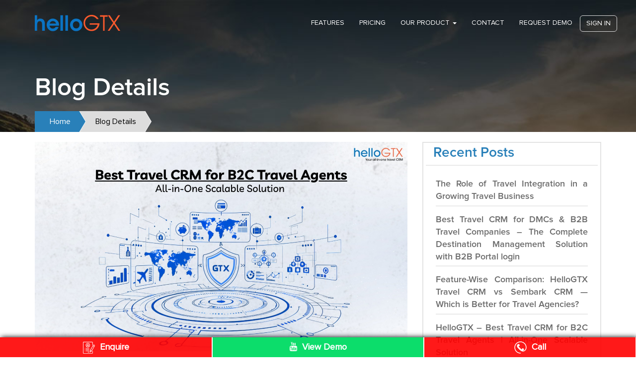

--- FILE ---
content_type: text/html; charset=UTF-8
request_url: https://www.hellogtx.com/tag/hellogtx/
body_size: 95486
content:
<!DOCTYPE html>
<html lang="en">
<head>
<meta charset="utf-8">
<meta name="viewport" content="width=device-width, initial-scale=1.0">
<title>HelloGTX Travel CRM: All-in-One Solution for B2C Travel Agents</title>
<link rel="icon" type="image/png" sizes="32x32" href="https://www.hellogtx.com/wp-content/themes/hellogtx/assets/img/fav.png">
<link rel="icon" type="image/png" sizes="96x96" href="https://www.hellogtx.com/wp-content/themes/hellogtx/assets/img/fav.png">
<link rel="apple-touch-icon" sizes="57x57" href="https://www.hellogtx.com/wp-content/themes/hellogtx/assets/img/fav.png">
<link rel="apple-touch-icon" sizes="114x114" href="https://www.hellogtx.com/wp-content/themes/hellogtx/assets/img/fav.png">


<!-- Bootstrap CSS File -->
<!--<link href="css/bootstrap.min.css" rel="stylesheet">-->

<!-- Latest compiled and minified CSS -->
<link rel="preload"
      href="https://maxcdn.bootstrapcdn.com/bootstrap/3.3.7/css/bootstrap.min.css"
      as="style"
      onload="this.onload=null;this.rel='stylesheet'"
      integrity="sha384-BVYiiSIFeK1dGmJRAkycuHAHRg32OmUcww7on3RYdg4Va+PmSTsz/K68vbdEjh4u"
      crossorigin="anonymous">

<noscript>
  <link rel="stylesheet" href="https://maxcdn.bootstrapcdn.com/bootstrap/3.3.7/css/bootstrap.min.css">
</noscript>
<link rel="preload"
      href="https://cdnjs.cloudflare.com/ajax/libs/animate.css/3.7.2/animate.min.css"
      as="style"
      onload="this.onload=null;this.rel='stylesheet'">

<noscript>
  <link rel="stylesheet" href="https://cdnjs.cloudflare.com/ajax/libs/animate.css/3.7.2/animate.min.css">
</noscript>



<link href="https://netdna.bootstrapcdn.com/bootstrap/3.0.0/css/bootstrap-glyphicons.css" rel="stylesheet">
<script src="https://ajax.googleapis.com/ajax/libs/angularjs/1.6.9/angular.min.js"></script>

<link rel="stylesheet" type="text/css" href="https://www.hellogtx.com/wp-content/themes/hellogtx/assets/css/jquery.fancybox.min.css?v=3.7">


<!-- GOOGLE FONTS -->
<link href='https://fonts.googleapis.com/css?family=Open+Sans:300,400,700,800' rel='stylesheet' type='text/css'>
<!-- slick slider -->
<!--  <link rel="stylesheet" type="text/css" href="slick/slick.css"/>
  <link rel="stylesheet" type="text/css" href="slick/slick-theme.css"/> -->
<link rel='stylesheet' href='https://cdnjs.cloudflare.com/ajax/libs/slick-carousel/1.5.9/slick.min.css'>
<link rel='stylesheet' href='https://cdnjs.cloudflare.com/ajax/libs/slick-carousel/1.5.9/slick-theme.min.css'>
<meta name='robots' content='noindex, nofollow' />
	
		
	
  
	<!-- This site is optimized with the Yoast SEO plugin v19.14 - https://yoast.com/wordpress/plugins/seo/ -->
	<meta property="og:locale" content="en_US" />
	<meta property="og:type" content="article" />
	<meta property="og:title" content="helloGTX Archives - helloGTX | Best Travel CRM Agency | Travel Software | CRM System" />
	<meta property="og:url" content="https://www.hellogtx.com/tag/hellogtx/" />
	<meta property="og:site_name" content="helloGTX | Best Travel CRM Agency | Travel Software | CRM System" />
	<meta name="twitter:card" content="summary_large_image" />
	<meta name="twitter:site" content="@hellogtx" />
	<script type="application/ld+json" class="yoast-schema-graph">{"@context":"https://schema.org","@graph":[{"@type":"CollectionPage","@id":"https://www.hellogtx.com/tag/hellogtx/","url":"https://www.hellogtx.com/tag/hellogtx/","name":"helloGTX Archives - helloGTX | Best Travel CRM Agency | Travel Software | CRM System","isPartOf":{"@id":"https://www.hellogtx.com/#website"},"primaryImageOfPage":{"@id":"https://www.hellogtx.com/tag/hellogtx/#primaryimage"},"image":{"@id":"https://www.hellogtx.com/tag/hellogtx/#primaryimage"},"thumbnailUrl":"https://www.hellogtx.com/wp-content/uploads/2025/11/blog2.jpeg","breadcrumb":{"@id":"https://www.hellogtx.com/tag/hellogtx/#breadcrumb"},"inLanguage":"en-US"},{"@type":"ImageObject","inLanguage":"en-US","@id":"https://www.hellogtx.com/tag/hellogtx/#primaryimage","url":"https://www.hellogtx.com/wp-content/uploads/2025/11/blog2.jpeg","contentUrl":"https://www.hellogtx.com/wp-content/uploads/2025/11/blog2.jpeg","width":1500,"height":844,"caption":"All-in-One Solution for B2C Travel Agents"},{"@type":"BreadcrumbList","@id":"https://www.hellogtx.com/tag/hellogtx/#breadcrumb","itemListElement":[{"@type":"ListItem","position":1,"name":"Home","item":"https://www.hellogtx.com/"},{"@type":"ListItem","position":2,"name":"helloGTX"}]},{"@type":"WebSite","@id":"https://www.hellogtx.com/#website","url":"https://www.hellogtx.com/","name":"helloGTX | Best Travel CRM Agency | Travel Software | CRM System","description":"helloGTX | Best Travel CRM Agency | Travel Software | CRM System","potentialAction":[{"@type":"SearchAction","target":{"@type":"EntryPoint","urlTemplate":"https://www.hellogtx.com/?s={search_term_string}"},"query-input":"required name=search_term_string"}],"inLanguage":"en-US"}]}</script>
	<!-- / Yoast SEO plugin. -->


<link rel="alternate" type="application/rss+xml" title="helloGTX | Best Travel CRM Agency | Travel Software | CRM System &raquo; helloGTX Tag Feed" href="https://www.hellogtx.com/tag/hellogtx/feed/" />
<script type="text/javascript">
window._wpemojiSettings = {"baseUrl":"https:\/\/s.w.org\/images\/core\/emoji\/14.0.0\/72x72\/","ext":".png","svgUrl":"https:\/\/s.w.org\/images\/core\/emoji\/14.0.0\/svg\/","svgExt":".svg","source":{"concatemoji":"https:\/\/www.hellogtx.com\/wp-includes\/js\/wp-emoji-release.min.js?ver=6.1.9"}};
/*! This file is auto-generated */
!function(e,a,t){var n,r,o,i=a.createElement("canvas"),p=i.getContext&&i.getContext("2d");function s(e,t){var a=String.fromCharCode,e=(p.clearRect(0,0,i.width,i.height),p.fillText(a.apply(this,e),0,0),i.toDataURL());return p.clearRect(0,0,i.width,i.height),p.fillText(a.apply(this,t),0,0),e===i.toDataURL()}function c(e){var t=a.createElement("script");t.src=e,t.defer=t.type="text/javascript",a.getElementsByTagName("head")[0].appendChild(t)}for(o=Array("flag","emoji"),t.supports={everything:!0,everythingExceptFlag:!0},r=0;r<o.length;r++)t.supports[o[r]]=function(e){if(p&&p.fillText)switch(p.textBaseline="top",p.font="600 32px Arial",e){case"flag":return s([127987,65039,8205,9895,65039],[127987,65039,8203,9895,65039])?!1:!s([55356,56826,55356,56819],[55356,56826,8203,55356,56819])&&!s([55356,57332,56128,56423,56128,56418,56128,56421,56128,56430,56128,56423,56128,56447],[55356,57332,8203,56128,56423,8203,56128,56418,8203,56128,56421,8203,56128,56430,8203,56128,56423,8203,56128,56447]);case"emoji":return!s([129777,127995,8205,129778,127999],[129777,127995,8203,129778,127999])}return!1}(o[r]),t.supports.everything=t.supports.everything&&t.supports[o[r]],"flag"!==o[r]&&(t.supports.everythingExceptFlag=t.supports.everythingExceptFlag&&t.supports[o[r]]);t.supports.everythingExceptFlag=t.supports.everythingExceptFlag&&!t.supports.flag,t.DOMReady=!1,t.readyCallback=function(){t.DOMReady=!0},t.supports.everything||(n=function(){t.readyCallback()},a.addEventListener?(a.addEventListener("DOMContentLoaded",n,!1),e.addEventListener("load",n,!1)):(e.attachEvent("onload",n),a.attachEvent("onreadystatechange",function(){"complete"===a.readyState&&t.readyCallback()})),(e=t.source||{}).concatemoji?c(e.concatemoji):e.wpemoji&&e.twemoji&&(c(e.twemoji),c(e.wpemoji)))}(window,document,window._wpemojiSettings);
</script>
<style type="text/css">
img.wp-smiley,
img.emoji {
	display: inline !important;
	border: none !important;
	box-shadow: none !important;
	height: 1em !important;
	width: 1em !important;
	margin: 0 0.07em !important;
	vertical-align: -0.1em !important;
	background: none !important;
	padding: 0 !important;
}
</style>
	<link rel='stylesheet' id='wp-block-library-css' href='https://www.hellogtx.com/wp-includes/css/dist/block-library/style.min.css?ver=6.1.9' type='text/css' media='all' />
<link rel='stylesheet' id='classic-theme-styles-css' href='https://www.hellogtx.com/wp-includes/css/classic-themes.min.css?ver=1' type='text/css' media='all' />
<style id='global-styles-inline-css' type='text/css'>
body{--wp--preset--color--black: #000000;--wp--preset--color--cyan-bluish-gray: #abb8c3;--wp--preset--color--white: #ffffff;--wp--preset--color--pale-pink: #f78da7;--wp--preset--color--vivid-red: #cf2e2e;--wp--preset--color--luminous-vivid-orange: #ff6900;--wp--preset--color--luminous-vivid-amber: #fcb900;--wp--preset--color--light-green-cyan: #7bdcb5;--wp--preset--color--vivid-green-cyan: #00d084;--wp--preset--color--pale-cyan-blue: #8ed1fc;--wp--preset--color--vivid-cyan-blue: #0693e3;--wp--preset--color--vivid-purple: #9b51e0;--wp--preset--gradient--vivid-cyan-blue-to-vivid-purple: linear-gradient(135deg,rgba(6,147,227,1) 0%,rgb(155,81,224) 100%);--wp--preset--gradient--light-green-cyan-to-vivid-green-cyan: linear-gradient(135deg,rgb(122,220,180) 0%,rgb(0,208,130) 100%);--wp--preset--gradient--luminous-vivid-amber-to-luminous-vivid-orange: linear-gradient(135deg,rgba(252,185,0,1) 0%,rgba(255,105,0,1) 100%);--wp--preset--gradient--luminous-vivid-orange-to-vivid-red: linear-gradient(135deg,rgba(255,105,0,1) 0%,rgb(207,46,46) 100%);--wp--preset--gradient--very-light-gray-to-cyan-bluish-gray: linear-gradient(135deg,rgb(238,238,238) 0%,rgb(169,184,195) 100%);--wp--preset--gradient--cool-to-warm-spectrum: linear-gradient(135deg,rgb(74,234,220) 0%,rgb(151,120,209) 20%,rgb(207,42,186) 40%,rgb(238,44,130) 60%,rgb(251,105,98) 80%,rgb(254,248,76) 100%);--wp--preset--gradient--blush-light-purple: linear-gradient(135deg,rgb(255,206,236) 0%,rgb(152,150,240) 100%);--wp--preset--gradient--blush-bordeaux: linear-gradient(135deg,rgb(254,205,165) 0%,rgb(254,45,45) 50%,rgb(107,0,62) 100%);--wp--preset--gradient--luminous-dusk: linear-gradient(135deg,rgb(255,203,112) 0%,rgb(199,81,192) 50%,rgb(65,88,208) 100%);--wp--preset--gradient--pale-ocean: linear-gradient(135deg,rgb(255,245,203) 0%,rgb(182,227,212) 50%,rgb(51,167,181) 100%);--wp--preset--gradient--electric-grass: linear-gradient(135deg,rgb(202,248,128) 0%,rgb(113,206,126) 100%);--wp--preset--gradient--midnight: linear-gradient(135deg,rgb(2,3,129) 0%,rgb(40,116,252) 100%);--wp--preset--duotone--dark-grayscale: url('#wp-duotone-dark-grayscale');--wp--preset--duotone--grayscale: url('#wp-duotone-grayscale');--wp--preset--duotone--purple-yellow: url('#wp-duotone-purple-yellow');--wp--preset--duotone--blue-red: url('#wp-duotone-blue-red');--wp--preset--duotone--midnight: url('#wp-duotone-midnight');--wp--preset--duotone--magenta-yellow: url('#wp-duotone-magenta-yellow');--wp--preset--duotone--purple-green: url('#wp-duotone-purple-green');--wp--preset--duotone--blue-orange: url('#wp-duotone-blue-orange');--wp--preset--font-size--small: 13px;--wp--preset--font-size--medium: 20px;--wp--preset--font-size--large: 36px;--wp--preset--font-size--x-large: 42px;--wp--preset--spacing--20: 0.44rem;--wp--preset--spacing--30: 0.67rem;--wp--preset--spacing--40: 1rem;--wp--preset--spacing--50: 1.5rem;--wp--preset--spacing--60: 2.25rem;--wp--preset--spacing--70: 3.38rem;--wp--preset--spacing--80: 5.06rem;}:where(.is-layout-flex){gap: 0.5em;}body .is-layout-flow > .alignleft{float: left;margin-inline-start: 0;margin-inline-end: 2em;}body .is-layout-flow > .alignright{float: right;margin-inline-start: 2em;margin-inline-end: 0;}body .is-layout-flow > .aligncenter{margin-left: auto !important;margin-right: auto !important;}body .is-layout-constrained > .alignleft{float: left;margin-inline-start: 0;margin-inline-end: 2em;}body .is-layout-constrained > .alignright{float: right;margin-inline-start: 2em;margin-inline-end: 0;}body .is-layout-constrained > .aligncenter{margin-left: auto !important;margin-right: auto !important;}body .is-layout-constrained > :where(:not(.alignleft):not(.alignright):not(.alignfull)){max-width: var(--wp--style--global--content-size);margin-left: auto !important;margin-right: auto !important;}body .is-layout-constrained > .alignwide{max-width: var(--wp--style--global--wide-size);}body .is-layout-flex{display: flex;}body .is-layout-flex{flex-wrap: wrap;align-items: center;}body .is-layout-flex > *{margin: 0;}:where(.wp-block-columns.is-layout-flex){gap: 2em;}.has-black-color{color: var(--wp--preset--color--black) !important;}.has-cyan-bluish-gray-color{color: var(--wp--preset--color--cyan-bluish-gray) !important;}.has-white-color{color: var(--wp--preset--color--white) !important;}.has-pale-pink-color{color: var(--wp--preset--color--pale-pink) !important;}.has-vivid-red-color{color: var(--wp--preset--color--vivid-red) !important;}.has-luminous-vivid-orange-color{color: var(--wp--preset--color--luminous-vivid-orange) !important;}.has-luminous-vivid-amber-color{color: var(--wp--preset--color--luminous-vivid-amber) !important;}.has-light-green-cyan-color{color: var(--wp--preset--color--light-green-cyan) !important;}.has-vivid-green-cyan-color{color: var(--wp--preset--color--vivid-green-cyan) !important;}.has-pale-cyan-blue-color{color: var(--wp--preset--color--pale-cyan-blue) !important;}.has-vivid-cyan-blue-color{color: var(--wp--preset--color--vivid-cyan-blue) !important;}.has-vivid-purple-color{color: var(--wp--preset--color--vivid-purple) !important;}.has-black-background-color{background-color: var(--wp--preset--color--black) !important;}.has-cyan-bluish-gray-background-color{background-color: var(--wp--preset--color--cyan-bluish-gray) !important;}.has-white-background-color{background-color: var(--wp--preset--color--white) !important;}.has-pale-pink-background-color{background-color: var(--wp--preset--color--pale-pink) !important;}.has-vivid-red-background-color{background-color: var(--wp--preset--color--vivid-red) !important;}.has-luminous-vivid-orange-background-color{background-color: var(--wp--preset--color--luminous-vivid-orange) !important;}.has-luminous-vivid-amber-background-color{background-color: var(--wp--preset--color--luminous-vivid-amber) !important;}.has-light-green-cyan-background-color{background-color: var(--wp--preset--color--light-green-cyan) !important;}.has-vivid-green-cyan-background-color{background-color: var(--wp--preset--color--vivid-green-cyan) !important;}.has-pale-cyan-blue-background-color{background-color: var(--wp--preset--color--pale-cyan-blue) !important;}.has-vivid-cyan-blue-background-color{background-color: var(--wp--preset--color--vivid-cyan-blue) !important;}.has-vivid-purple-background-color{background-color: var(--wp--preset--color--vivid-purple) !important;}.has-black-border-color{border-color: var(--wp--preset--color--black) !important;}.has-cyan-bluish-gray-border-color{border-color: var(--wp--preset--color--cyan-bluish-gray) !important;}.has-white-border-color{border-color: var(--wp--preset--color--white) !important;}.has-pale-pink-border-color{border-color: var(--wp--preset--color--pale-pink) !important;}.has-vivid-red-border-color{border-color: var(--wp--preset--color--vivid-red) !important;}.has-luminous-vivid-orange-border-color{border-color: var(--wp--preset--color--luminous-vivid-orange) !important;}.has-luminous-vivid-amber-border-color{border-color: var(--wp--preset--color--luminous-vivid-amber) !important;}.has-light-green-cyan-border-color{border-color: var(--wp--preset--color--light-green-cyan) !important;}.has-vivid-green-cyan-border-color{border-color: var(--wp--preset--color--vivid-green-cyan) !important;}.has-pale-cyan-blue-border-color{border-color: var(--wp--preset--color--pale-cyan-blue) !important;}.has-vivid-cyan-blue-border-color{border-color: var(--wp--preset--color--vivid-cyan-blue) !important;}.has-vivid-purple-border-color{border-color: var(--wp--preset--color--vivid-purple) !important;}.has-vivid-cyan-blue-to-vivid-purple-gradient-background{background: var(--wp--preset--gradient--vivid-cyan-blue-to-vivid-purple) !important;}.has-light-green-cyan-to-vivid-green-cyan-gradient-background{background: var(--wp--preset--gradient--light-green-cyan-to-vivid-green-cyan) !important;}.has-luminous-vivid-amber-to-luminous-vivid-orange-gradient-background{background: var(--wp--preset--gradient--luminous-vivid-amber-to-luminous-vivid-orange) !important;}.has-luminous-vivid-orange-to-vivid-red-gradient-background{background: var(--wp--preset--gradient--luminous-vivid-orange-to-vivid-red) !important;}.has-very-light-gray-to-cyan-bluish-gray-gradient-background{background: var(--wp--preset--gradient--very-light-gray-to-cyan-bluish-gray) !important;}.has-cool-to-warm-spectrum-gradient-background{background: var(--wp--preset--gradient--cool-to-warm-spectrum) !important;}.has-blush-light-purple-gradient-background{background: var(--wp--preset--gradient--blush-light-purple) !important;}.has-blush-bordeaux-gradient-background{background: var(--wp--preset--gradient--blush-bordeaux) !important;}.has-luminous-dusk-gradient-background{background: var(--wp--preset--gradient--luminous-dusk) !important;}.has-pale-ocean-gradient-background{background: var(--wp--preset--gradient--pale-ocean) !important;}.has-electric-grass-gradient-background{background: var(--wp--preset--gradient--electric-grass) !important;}.has-midnight-gradient-background{background: var(--wp--preset--gradient--midnight) !important;}.has-small-font-size{font-size: var(--wp--preset--font-size--small) !important;}.has-medium-font-size{font-size: var(--wp--preset--font-size--medium) !important;}.has-large-font-size{font-size: var(--wp--preset--font-size--large) !important;}.has-x-large-font-size{font-size: var(--wp--preset--font-size--x-large) !important;}
.wp-block-navigation a:where(:not(.wp-element-button)){color: inherit;}
:where(.wp-block-columns.is-layout-flex){gap: 2em;}
.wp-block-pullquote{font-size: 1.5em;line-height: 1.6;}
</style>
<link rel='stylesheet' id='first-css' href='https://www.hellogtx.com/wp-content/themes/hellogtx/assets/css/style.css?ver=1.1' type='text/css' media='all' />
<link rel='stylesheet' id='style2018a2c4a2c4a2c4-css' href='https://www.hellogtx.com/wp-content/themes/hellogtx/assets/css/style2018a2c4a2c4a2c4.css?ver=1.1' type='text/css' media='all' />
<link rel='stylesheet' id='vendorbundle-css' href='https://www.hellogtx.com/wp-content/themes/hellogtx/assets/css/vendor.bundle.css?ver=1.1' type='text/css' media='all' />
<link rel='stylesheet' id='sliderstyle-css' href='https://www.hellogtx.com/wp-content/themes/hellogtx/assets/css/sliderstyle.css?ver=1.1' type='text/css' media='all' />
<link rel='stylesheet' id='navstylechange-css' href='https://www.hellogtx.com/wp-content/themes/hellogtx/assets/css/navstylechange.css?ver=1.1' type='text/css' media='all' />
<link rel='stylesheet' id='noneed-css' href='https://www.hellogtx.com/wp-content/themes/hellogtx/assets/css/noneed.css?ver=1.1' type='text/css' media='all' />
<link rel='stylesheet' id='animate-css' href='https://www.hellogtx.com/wp-content/themes/hellogtx/assets/css/animate.css?ver=1.1' type='text/css' media='all' />
<link rel='stylesheet' id='easy-responsive-tabs-css' href='https://www.hellogtx.com/wp-content/themes/hellogtx/assets/css/easy-responsive-tabs.css?ver=1.1' type='text/css' media='all' />
<link rel='stylesheet' id='responsive-css' href='https://www.hellogtx.com/wp-content/themes/hellogtx/assets/css/responsive.css?ver=1.1' type='text/css' media='all' />
<link rel='stylesheet' id='second-css' href='https://www.hellogtx.com/wp-content/themes/hellogtx/assets/rs-plugin/css/settings.css?ver=1.1' type='text/css' media='all' />
<link rel='stylesheet' id='font-awesome-css' href='https://www.hellogtx.com/wp-content/themes/hellogtx/assets/font-awesome/css/font-awesome.min.css?ver=1.1' type='text/css' media='all' />
<link rel='stylesheet' id='ionicons-css' href='https://www.hellogtx.com/wp-content/themes/hellogtx/assets/ionicons/css/ionicons.min.css?ver=1.1' type='text/css' media='all' />
<script type='text/javascript' src='https://www.hellogtx.com/wp-includes/js/jquery/jquery.min.js?ver=3.6.1' id='jquery-core-js'></script>
<script type='text/javascript' src='https://www.hellogtx.com/wp-includes/js/jquery/jquery-migrate.min.js?ver=3.3.2' id='jquery-migrate-js'></script>
<link rel="https://api.w.org/" href="https://www.hellogtx.com/wp-json/" /><link rel="alternate" type="application/json" href="https://www.hellogtx.com/wp-json/wp/v2/tags/31" /><link rel="EditURI" type="application/rsd+xml" title="RSD" href="https://www.hellogtx.com/xmlrpc.php?rsd" />
<link rel="wlwmanifest" type="application/wlwmanifest+xml" href="https://www.hellogtx.com/wp-includes/wlwmanifest.xml" />
<meta name="generator" content="WordPress 6.1.9" />

<script type="application/ld+json">
{
  "@context": "https://schema.org",
  "@type": "SoftwareApplication",
  "name": "HelloGTX Travel CRM Software",
  "operatingSystem": "Web",
  "applicationCategory": "BusinessApplication",
  "industry": "Travel Technology",
  "description": "Boost your travel business with HelloGTX – an all-in-one Travel CRM for B2C agents. Automate leads, bookings & payments, and compete with global OTAs.",
  "url": "https://www.hellogtx.com/tag/hellogtx/",
  "publisher": {
    "@type": "Organization",
    "name": "HelloGTX",
    "url": "https://www.hellogtx.com/"
  }
}
</script>

<!-- Google Knowledge Graph -->
<script type="application/ld+json">
                {
                    "@context": "https://schema.org",
                    "@type": "Organization",
                    "name": "Best Travel CRM Agency | helloGTX",
                    "description": "Boost your travel business with HelloGTX – an all-in-one Travel CRM for B2C agents. Automate leads, bookings & payments, and compete with global OTAs.",
                    "image": "https://www.hellogtx.com/images/one_product.png",
                    "logo": "https://www.hellogtx.com/img/logo.png",
                    "url": "https://www.hellogtx.com/tag/hellogtx/",
                    "telephone": "+91-9811192312",
                    "sameAs": 	 ["https://twitter.com/hellogtx","https://in.linkedin.com/company/hellogtx","https://www.facebook.com/HelloGTX/","https://www.youtube.com/channel/UCKLbyyqTZc5anZM_Ai-nPNg","https://www.instagram.com/hellogtx/","https://in.pinterest.com/hellogtx/" ],

                    "address": {
                                "@type": "PostalAddress",
                                "streetAddress": "Plot No. A-1, 2nd floor ",
                                "addressLocality": "Sector-59, Noida (Uttar Pradesh)",
                                "postalCode": "201301",
                                "addressCountry": "India"
                               }
                }
</script>


<script type="application/ld+json">
{
  "@context": "https://schema.org",
  "@type": "FAQPage",
  "mainEntity": [{
    "@type": "Question",
    "name": "What is helloGTX?",
    "acceptedAnswer": {
      "@type": "Answer",
      "text": "<p>helloGTX is an award winning travel software which helps travel agents and tour operators to automate their day to day activities. A Travel CRM is customer relationship management software which helps travel companies or tour operators to improve their lead management and conversion process, increase sales efficiency, streamline follow ups and rapidly expand their customer base. Software specifically designed for both B2B and B2C.</p><p>helloGTX is the very cost-effective software which is designed keeping in mind all categories of travel partners. It's very easy to use for various Travel Partners and helps them organize their Corporate & Customer data, Automates Query Management, Initiates Payment Requisition, Allows Invoice Generation, Quotation Generation of contracted suppliers, Sightseeing and Transfers etc.</p>"
    }

  }, {
    "@type": "Question",
    "name": "Why Travel Agency Software?",
    "acceptedAnswer": {
      "@type": "Answer",
      "text":"<p>Simplifying leads & customer management for travel companies, the travel CRM software has several features, including:</p><ul><li>Increase Conversion rate.</li><li>Access to & Management of Leads from Anywhere</li><li>Package / Itinerary Builder.</li><li>Supplier Management.</li><li>Bulk Email with Predesigned HTML Templates.</li><li>Customer Handling and Generate Sales Report.</li><li>Promote Packages Through landing page & Social Media.</li></ul>"}
			}]
  }
</script>
<!-- Meta Pixel Code -->
<script>
!function(f,b,e,v,n,t,s)
{if(f.fbq)return;n=f.fbq=function(){n.callMethod?
n.callMethod.apply(n,arguments):n.queue.push(arguments)};
if(!f._fbq)f._fbq=n;n.push=n;n.loaded=!0;n.version='2.0';
n.queue=[];t=b.createElement(e);t.async=!0;
t.src=v;s=b.getElementsByTagName(e)[0];
s.parentNode.insertBefore(t,s)}(window, document,'script',
'https://connect.facebook.net/en_US/fbevents.js');
fbq('init', '714704390166023');
fbq('track', 'PageView');
</script>
<noscript><img height="1" width="1" style="display:none"
src="https://www.facebook.com/tr?id=714704390166023&ev=PageView&noscript=1"
/></noscript>
<!-- End Meta Pixel Code -->

<!-- Google Tag Manager -->
<script>(function(w,d,s,l,i){w[l]=w[l]||[];w[l].push({'gtm.start':
new Date().getTime(),event:'gtm.js'});var f=d.getElementsByTagName(s)[0],
j=d.createElement(s),dl=l!='dataLayer'?'&l='+l:'';j.async=true;j.src=
'https://www.googletagmanager.com/gtm.js?id='+i+dl;f.parentNode.insertBefore(j,f);
})(window,document,'script','dataLayer','GTM-TPXMDHR');</script>
<!-- End Google Tag Manager -->

 



<style type="text/css">
  .advertiseshow {z-index: 9999999 !important;}
  #myModaladvertisement .btn:hover {
      background: #fff;
      border-color: #2655c1;
      color: #000 !important;
  }
</style>

	
	 
</head>

<body id="page-top">
	<meta name="msvalidate.01" content="BDDACA06102787533CAEDCCD90DBE0AA" /> 
<section class="header">
      <nav class="navbar navbar-default navbar-fixed-top">
      <div class="container">
        <!-- Brand and toggle get grouped for better mobile display -->
        <div class="navbar-header">
          <button type="button" class="navbar-toggle collapsed" data-toggle="collapse" data-target="#bs-example-navbar-collapse-1" aria-expanded="false">
            <span class="sr-only">Toggle navigation</span>
            <span class="icon-bar"></span>
            <span class="icon-bar"></span>
            <span class="icon-bar"></span>
          </button>
          <a class="navbar-brand" href="https://www.hellogtx.com/"><img src="https://www.hellogtx.com/wp-content/themes/hellogtx/assets/img/logo.png" alt="helloGTX"></a>
        </div>

        <!-- Collect the nav links, forms, and other content for toggling -->
        <div class="collapse navbar-collapse" id="bs-example-navbar-collapse-1">
          
          <ul class="nav navbar-nav navbar-right">
            
         
            <li><a href="https://www.hellogtx.com#gtx_crm_software">Features</a></li>
            <li><a href="https://www.hellogtx.com/pricing/">PRICING</a></li>
           <!-- <li class="dropdown">
              <a href="#" class="dropdown-toggle" data-toggle="dropdown" role="button" aria-haspopup="true" aria-expanded="false">CUSTOMERS <span class="caret"></span></a>
              <ul class="dropdown-menu">
                <li><a href="#">Case Studies </a></li>
                <li><a href="#">Testimonials</a></li>
              </ul>
            </li>-->
            <li class="dropdown">
              <a href="#" class="dropdown-toggle" data-toggle="dropdown" role="button" aria-haspopup="true" aria-expanded="false">Our Product <span class="caret"></span></a>

                <ul class="dropdown-menu">
                    <li><a href="https://www.hellogtx.com/travel-portal-development/">Travel Portal Development</a></li>
                    <li><a href="https://www.hellogtx.com/b2b-travel-portal-development/">B2B Travel Portal Development</a></li>
                    <li><a href="https://www.hellogtx.com/b2c-travel-portal-development/">B2C Travel Portal Development</a></li>
                    <li><a href="https://www.hellogtx.com/flight-booking-engine/">Flight Booking Engine</a></li>
                    <li><a href="https://www.hellogtx.com/hotel-booking-engine/">Hotel Booking Engine</a></li>
                    <li><a href="https://www.hellogtx.com/api-integration/">API Integration</a></li>
					<li><a href="https://www.hellogtx.com/whatsapp-api/">WhatsApp API</a></li>

                    <!--<li><a href="blog.html">Blog </a></li>-->
                    <!--<li><a href="press-realease.html">Press Release</a></li>-->

                </ul>
            </li>

           
             <li><a href="https://www.hellogtx.com/contact/">Contact</a></li>
              <li><a href="#" data-toggle="modal" data-target="#myModalrequestdemo">Request Demo</a></li>
              <!-- <li><a href="https://calendly.com/gpurwar/30min?back=1&month=2019-08">Request Demo</a></li> -->

             

             <!-- <li><a href="#" class="sigin_button" data-toggle="modal" data-target="#myModalsignin">Sign in</a></li>  -->
             <li><a href="https://globaltravelexchange.com/login/login" target="_blank" class="sigin_button">Sign in</a></li> 

             

          </ul>
        </div><!-- /.navbar-collapse -->
      </div><!-- /.container-fluid -->
      </nav>
</section>
<!-- end of  header -->
          <section id="about_container">
        <div class="container">
            <div class="row">
                <div class="col-lg-12 col-sm-12 col-md-12 col-xs-12">
                    <div class="banner_text">
					  					   <h1>Blog Details</h1>
					                       
                    </div>
                </div>
            </div>
        </div>
  <div class="clearfix"></div>
    <section id="bradcrumb">
        <div class="container">
            <div class="row">
                <div class="col-lg-12 col-sm-12 col-md-12 col-xs-12">
                    <ul class="custom-breadcrumb">
                         <li class="blue-crumb current"><a href="https://www.hellogtx.com">Home</a></li>
						 					    <li class="faded-crumb">Blog Details</li>
					                          
                        
                </div>
            </div>
        </div>
    </section>

    </section>

   

     
   <section id="gtx_get_more">
     <div class="container">
       <div class="row">
         <div class="col-lg-8 col-sm-8 col-md-8 col-xs-12">
                 <div class="blog_details_wrapper gtx-benifit">
				                            <a href="#"><img src="https://www.hellogtx.com/wp-content/uploads/2025/11/blog2.jpeg" class="img-responsive" /></a>
						   <h1>HelloGTX – Best Travel CRM for B2C Travel Agents | All-in-One Scalable Solution </h1>
						    
<p><strong>HelloGTX Travel CRM</strong> is a <strong>complete, all-in-one platform</strong> designed for <strong>B2C travel agents and SME agencies</strong>, enabling them to compete with global OTAs. It helps manage <strong>leads, bookings, payments, operations, marketing, suppliers, and customers</strong> efficiently — reducing manpower cost, automating workflows, and enabling scalable growth globally.&nbsp;</p>



<p>Whether you specialize in <strong>holidays, flights, hotels, visas, activities, or group tours</strong>, HelloGTX has everything an SME agent needs to operate like a professional OTA.&nbsp;</p>



<h2><strong>Module-Wise Features of HelloGTX Travel CRM</strong>&nbsp;</h2>



<h3><strong>1. Omni-Channel Lead Capture &amp; Inquiry Management</strong>&nbsp;</h3>



<ul>
<li>Capture leads from <strong>Meta (Facebook &amp; Instagram), WhatsApp, Google, IVR, website, email, social media, and offline channels</strong>&nbsp;</li>
</ul>



<ul>
<li>Auto-assign leads to staff and prioritize high-value inquiries&nbsp;</li>
</ul>



<ul>
<li>AI-powered <strong>Lounge Chat</strong> for instant engagement&nbsp;</li>
</ul>



<ul>
<li><strong>10-minute lead qualification</strong> workflow for faster conversions&nbsp;</li>
</ul>



<ul>
<li>Track status of <strong>online and offline queries</strong>&nbsp;</li>
</ul>



<ul>
<li>Automated <strong>follow-ups and notifications</strong>&nbsp;</li>
</ul>



<ul>
<li>Segment leads for campaigns and reporting&nbsp;</li>
</ul>



<h3><strong>2. Quotation, Itinerary &amp; Booking Management</strong>&nbsp;</h3>



<ul>
<li>Build <strong>personalized day-wise itineraries</strong> with images, inclusions, and pricing&nbsp;</li>
</ul>



<ul>
<li>Share quotations <strong>via WhatsApp, email, PDF, or over call</strong> in a single click&nbsp;</li>
</ul>



<ul>
<li>Convert quotations into <strong>vouchers, invoices, and confirmations</strong> instantly&nbsp;</li>
</ul>



<ul>
<li>Master packages and ready-made content for <strong>sightseeing, flights, hotels, visas, and activities</strong>&nbsp;</li>
</ul>



<ul>
<li>Support for <strong>group departures and inventory-based pricing</strong>&nbsp;</li>
</ul>



<ul>
<li>API integration for <strong>flights and hotels</strong> for live availability and pricing&nbsp;</li>
</ul>



<ul>
<li>Self-branded quotations and vouchers for sub-agents&nbsp;</li>
</ul>



<h3><strong>3. Sub-Agent &amp; B2B Partner Portal</strong>&nbsp;</h3>



<ul>
<li>Secure login for sub-agents to:&nbsp;</li>
</ul>



<ul>
<li>Build their own packages under your inventory&nbsp;</li>
</ul>



<ul>
<li>Check status of online/offline queries&nbsp;</li>
</ul>



<ul>
<li>Download <strong>self-branded itineraries and vouchers</strong>&nbsp;</li>
</ul>



<ul>
<li>Access pricing, availability, and payment history&nbsp;</li>
</ul>



<ul>
<li>Category-wise markup and commission management&nbsp;</li>
</ul>



<ul>
<li>Credit limit and sub-agent ledger management&nbsp;</li>
</ul>



<ul>
<li>Automated approval workflows and notifications&nbsp;</li>
</ul>



<h3><strong>4. Payment, Accounting &amp; Finance</strong>&nbsp;</h3>



<ul>
<li>Multi-currency support for <strong>global operations</strong>&nbsp;</li>
</ul>



<ul>
<li>GST, TCS, VAT, and other regional tax calculations&nbsp;</li>
</ul>



<ul>
<li>Customer and supplier payments tracking with automated reminders&nbsp;</li>
</ul>



<ul>
<li>Maintain <strong>ledgers for customers, suppliers, and sub-agents</strong>&nbsp;</li>
</ul>



<ul>
<li>Credit limit management for sub-agents&nbsp;</li>
</ul>



<ul>
<li>Auto-generate invoices, receipts, debit/credit notes&nbsp;</li>
</ul>



<ul>
<li>Reports for debtors, outstanding balances, and cash flow&nbsp;</li>
</ul>



<h3><strong>5. Supplier &amp; Vendor Management</strong>&nbsp;</h3>



<ul>
<li>Centralized supplier database for <strong>hotels, transport, guides, and activities</strong>&nbsp;</li>
</ul>



<ul>
<li>Manage contracts, rate cards, and inventory&nbsp;</li>
</ul>



<ul>
<li>Track supplier performance and payment history&nbsp;</li>
</ul>



<ul>
<li>Automated payment reminders and confirmations&nbsp;</li>
</ul>



<ul>
<li>Integration with bookings and vouchers&nbsp;</li>
</ul>



<h3><strong>6. Marketing &amp; Lead Generation</strong>&nbsp;</h3>



<ul>
<li>Lead generation from <strong>existing database</strong> and new sources&nbsp;</li>
</ul>



<ul>
<li>Email marketing campaigns with <strong>custom emailer designer</strong>&nbsp;</li>
</ul>



<ul>
<li>Google-friendly <strong>landing page creation</strong>&nbsp;</li>
</ul>



<ul>
<li>Automated follow-ups for leads and campaigns&nbsp;</li>
</ul>



<ul>
<li>Track campaign performance and ROI&nbsp;</li>
</ul>



<h3><strong>7. Customer Management &amp; Portal</strong>&nbsp;</h3>



<ul>
<li>Centralized <strong>customer profiles, contacts, documents, and travel history</strong>&nbsp;</li>
</ul>



<ul>
<li>Manage passports, visas, IDs, and other documents&nbsp;</li>
</ul>



<ul>
<li>Customer login for <strong>voucher download, booking status, and payment management</strong>&nbsp;</li>
</ul>



<ul>
<li>Role-based access for staff ensures data privacy and security&nbsp;</li>
</ul>



<h3><strong>8. Website Integration</strong>&nbsp;</h3>



<ul>
<li>Build your travel <strong>website on HelloGTX CRM</strong>&nbsp;</li>
</ul>



<ul>
<li>Showcase <strong>holidays, flights, hotels, visas, and activities</strong>&nbsp;</li>
</ul>



<ul>
<li>Integrated with lead capture, bookings, API content, and payment gateways&nbsp;</li>
</ul>



<ul>
<li>Customer login for voucher download, booking management, and trip history&nbsp;</li>
</ul>



<h3><strong>9. Service Allocation &amp; Operations</strong>&nbsp;</h3>



<ul>
<li>Assign <strong>guides, drivers, and services</strong> via WhatsApp or email with one click&nbsp;</li>
</ul>



<ul>
<li>Mobile app access for field staff with live updates&nbsp;</li>
</ul>



<ul>
<li><strong>Check-in / Check-out reports</strong> and operational tracking&nbsp;</li>
</ul>



<ul>
<li>Manage group departures and inventory dynamically&nbsp;</li>
</ul>



<h3><strong>10. Reporting &amp; Analytics</strong>&nbsp;</h3>



<ul>
<li>Staff performance, lead conversion, and campaign success reports&nbsp;</li>
</ul>



<ul>
<li>Customer, supplier, and sub-agent payment reports&nbsp;</li>
</ul>



<ul>
<li>Debtors and outstanding balances reports&nbsp;</li>
</ul>



<ul>
<li>Inventory and group departure management&nbsp;</li>
</ul>



<ul>
<li>Profitability analysis per package, agent, or region&nbsp;</li>
</ul>



<h3><strong>11. Automation &amp; AI Tools</strong>&nbsp;</h3>



<ul>
<li>AI-powered WhatsApp chatbot for instant lead engagement&nbsp;</li>
</ul>



<ul>
<li>Auto-send <strong>payment links, reminders, and confirmations</strong>&nbsp;</li>
</ul>



<ul>
<li>Notifications for supplier updates, agent activities, and client follow-ups&nbsp;</li>
</ul>



<ul>
<li>Smart dashboards for <strong>real-time decision making</strong>&nbsp;</li>
</ul>



<h3><strong>12. Scalability &amp; Global Support</strong>&nbsp;</h3>



<ul>
<li>Fully scalable CRM for SME agents expanding globally&nbsp;</li>
</ul>



<ul>
<li>Multi-currency and localization support for <strong>India, Middle East, Sri Lanka, Thailand, Europe, USA, Australia, Africa</strong>&nbsp;</li>
</ul>



<ul>
<li>Supports holidays, flights, hotels, visas, activities, and group tours simultaneously&nbsp;</li>
</ul>



<ul>
<li>Ready-made packages, content, and marketplace for faster sales&nbsp;</li>
</ul>



<figure class="wp-block-image size-full"><img decoding="async" loading="lazy" width="603" height="1" src="https://www.hellogtx.com/wp-content/uploads/2025/11/image-10.png" alt="" class="wp-image-1357" srcset="https://www.hellogtx.com/wp-content/uploads/2025/11/image-10.png 603w, https://www.hellogtx.com/wp-content/uploads/2025/11/image-10-300x1.png 300w, https://www.hellogtx.com/wp-content/uploads/2025/11/image-10-150x1.png 150w" sizes="(max-width: 603px) 100vw, 603px" /></figure>



<h2><strong>Why B2C Travel Agents Choose HelloGTX</strong>&nbsp;</h2>



<ul>
<li><strong>All-in-one CRM</strong> reducing manpower and operational complexity&nbsp;</li>
</ul>



<ul>
<li><strong>Omni-channel lead capture</strong> for maximum reach&nbsp;</li>
</ul>



<ul>
<li>Automation from <strong>lead to booking to payment</strong>&nbsp;</li>
</ul>



<ul>
<li><strong>Customer and sub-agent self-service portals</strong>&nbsp;</li>
</ul>



<ul>
<li>API-linked bookings for <strong>flights and hotels</strong>&nbsp;</li>
</ul>



<ul>
<li>Multi-country, multi-currency, and tax-compliant&nbsp;</li>
</ul>



<ul>
<li>Helps <strong>SME agents compete with OTAs</strong> efficiently&nbsp;</li>
</ul>



<figure class="wp-block-image size-full"><img decoding="async" loading="lazy" width="603" height="1" src="https://www.hellogtx.com/wp-content/uploads/2025/11/image-11.png" alt="" class="wp-image-1358" srcset="https://www.hellogtx.com/wp-content/uploads/2025/11/image-11.png 603w, https://www.hellogtx.com/wp-content/uploads/2025/11/image-11-300x1.png 300w, https://www.hellogtx.com/wp-content/uploads/2025/11/image-11-150x1.png 150w" sizes="(max-width: 603px) 100vw, 603px" /></figure>



<p><strong>👉</strong><strong> HelloGTX – The Ultimate Travel CRM for B2C Agents.</strong>&nbsp;<br>Manage <strong>leads, bookings, payments, marketing, and operations</strong> all in one platform.&nbsp;<br>Visit <a href="https://www.hellogtx.com/" target="_blank" rel="noreferrer noopener">www.hellogtx.com</a> or <strong>book a demo today!</strong>&nbsp;</p>
				<div class="about_header_old">	
                  <a href="https://www.hellogtx.com/tag/catabatic/">Catabatic</a> | <a href="https://www.hellogtx.com/tag/flight-api-integration/">Flight API Integration</a> | <a href="https://www.hellogtx.com/tag/hellogtx/">helloGTX</a> | <a href="https://www.hellogtx.com/tag/itinerary-builder-software/">Itinerary Builder Software</a> | <a href="https://www.hellogtx.com/tag/travel-crm/">travel CRM</a> | <a href="https://www.hellogtx.com/tag/travel-crm-portal/">Travel CRM Portal</a> | <a href="https://www.hellogtx.com/tag/travel-portal-solutions/">Travel Portal Solutions</a> | <a href="https://www.hellogtx.com/tag/travel-software/">Travel Software</a> | 					
                   </div>        
                </div>

            
                 </div>
		    
           <div class="col-lg-4 col-sm-4 col-md-4 col-xs-12">
            <div align="justify" class="recent_post">
                <h4>Recent Posts</h4>
                <ul>
				    					<li>
                    <a href="https://www.hellogtx.com/the-role-of-travel-integration-in-a-growing-travel-business/">The Role of Travel Integration in a Growing Travel Business</a>
                    </li>
				 					<li>
                    <a href="https://www.hellogtx.com/best-travel-crm-for-dmcs-b2b-travel-companies/">Best Travel CRM for DMCs &amp; B2B Travel Companies – The Complete Destination Management Solution with B2B Portal login</a>
                    </li>
				 					<li>
                    <a href="https://www.hellogtx.com/feature-wise-comparison-hellogtx-travel-crm-vs-sembark-crm/">Feature-Wise Comparison: HelloGTX Travel CRM vs Sembark CRM — Which is Better for Travel Agencies?</a>
                    </li>
				 					<li>
                    <a href="https://www.hellogtx.com/all-in-one-solution-for-b2c-travel-agents/">HelloGTX – Best Travel CRM for B2C Travel Agents | All-in-One Scalable Solution </a>
                    </li>
				 					<li>
                    <a href="https://www.hellogtx.com/zoho-crm-vs-hellogtx-travel-crm-finding-the-perfect-fit-for-your-travel-business/">Zoho CRM vs. HelloGTX Travel CRM: Finding the Perfect Fit for Your Travel Business</a>
                    </li>
				 					<li>
                    <a href="https://www.hellogtx.com/key-to-successful-travel-business-operations-and-10x-growth-crm-travel-software/">Key to Successful Travel Business Operations and 10X Growth: CRM Travel Software</a>
                    </li>
				 					<li>
                    <a href="https://www.hellogtx.com/the-future-of-online-travel-solutions-travel-portal-hellogtx/">The Future of Online Travel Solutions: Travel Portal &#8211; helloGTX</a>
                    </li>
				 					<li>
                    <a href="https://www.hellogtx.com/transforming-travel-business-with-advanced-b2c-b2b-booking-solutions/">Transforming Travel Business with Advanced B2C &amp; B2B Booking Solutions</a>
                    </li>
				 					<li>
                    <a href="https://www.hellogtx.com/how-to-choose-the-best-crm-for-your-travel-agency/">How to Choose the Best CRM for Your Travel Agency</a>
                    </li>
				 					<li>
                    <a href="https://www.hellogtx.com/backbone-of-modern-travel-business-whatsapp-api/">Backbone of Modern Travel Business: WhatsApp API</a>
                    </li>
				 					<li>
                    <a href="https://www.hellogtx.com/how-does-travel-api-integration-works-for-tour-operators/">How does travel API Integration works for tour operators?</a>
                    </li>
				 					<li>
                    <a href="https://www.hellogtx.com/travel-business-strategic-offline-to-online-transition/">Travel Business: Strategic Offline-to-Online Transition</a>
                    </li>
				 					<li>
                    <a href="https://www.hellogtx.com/skyrocket-your-sales-and-cutdown-manpower-costs-with-hellogtx/">Skyrocket Your Sales and cutdown Manpower Costs with helloGTX!</a>
                    </li>
				 					<li>
                    <a href="https://www.hellogtx.com/increase-your-online-presence-with-expert-travel-portal-development/">Increase Your Online Presence with Expert Travel Portal Development</a>
                    </li>
				 					<li>
                    <a href="https://www.hellogtx.com/unlocking-new-heights-in-travel-business-with-xml-api-integration/">Unlocking New Heights in Travel Business with XML API Integration</a>
                    </li>
				 					<li>
                    <a href="https://www.hellogtx.com/transform-your-travel-business-with-essential-travel-technologies/">Transform Your Travel Business with Essential Travel Technologies</a>
                    </li>
				 					<li>
                    <a href="https://www.hellogtx.com/why-the-travel-industry-requires-an-effective-flight-booking-system-flight-booking-website-development/">Why the Travel Industry Requires an Effective Flight Booking System &amp; Flight Booking Website Development</a>
                    </li>
				 					<li>
                    <a href="https://www.hellogtx.com/b2b-travel-portal-development-and-b2c-travel-portal-development/">B2B Travel Portal Development and B2C Travel Portal Development</a>
                    </li>
				 					<li>
                    <a href="https://www.hellogtx.com/enhance-your-travel-business-with-via-api-integration/"><strong>Enhance Your Travel Business with Via API Integration</strong></a>
                    </li>
				 					<li>
                    <a href="https://www.hellogtx.com/best-travel-crm-software-agency-in-india-2024-2025/">Best Travel CRM Software Agency In India 2024/2025</a>
                    </li>
				 					<li>
                    <a href="https://www.hellogtx.com/craft-captivating-itineraries-impress-your-clients-hellogtxs-itinerary-builder-software/">Craft Captivating Itineraries &amp; Impress Your Clients | helloGTX&#8217;s Itinerary Builder Software</a>
                    </li>
				 					<li>
                    <a href="https://www.hellogtx.com/the-importance-of-group-departure-package-management-for-travel-agents/">The Importance of Group Departure Package Management for Travel Agents</a>
                    </li>
				 					<li>
                    <a href="https://www.hellogtx.com/get-wings-for-your-travel-business-best-travel-crm-software/">Get Wings for Your Travel Business: Best Travel CRM Software</a>
                    </li>
				 					<li>
                    <a href="https://www.hellogtx.com/travel-crm-and-travel-apis/">Travel CRM and Travel APIs</a>
                    </li>
				 					<li>
                    <a href="https://www.hellogtx.com/whatsapp-chatbox-api-integration/">Your CRM, Now in Your Pocket: WhatsApp Chatbox API Integration</a>
                    </li>
				 					<li>
                    <a href="https://www.hellogtx.com/frequently-asked-questions-based-on-travel-api-integration/">Frequently Asked Questions Based On Travel API Integration</a>
                    </li>
				 					<li>
                    <a href="https://www.hellogtx.com/welcome-to-gtx-travel-crm-your-all-in-one-solution-for-effortless-travel-management/"><strong>Welcome to GTX Travel CRM – Your All-in-One Solution for Effortless Travel Management!</strong></a>
                    </li>
				 					<li>
                    <a href="https://www.hellogtx.com/chatgpt-a-catalyst-or-challenge-for-travel-agents/"><strong>ChatGPT &#8211; A Catalyst or Challenge for Travel Agents?</strong></a>
                    </li>
				 					<li>
                    <a href="https://www.hellogtx.com/unleash-the-power-of-gtx-travel-crms-itinerary-builder/"><strong>Unleash the Power of GTX Travel CRM&#8217;s Itinerary Builder</strong></a>
                    </li>
				 					<li>
                    <a href="https://www.hellogtx.com/better-outcome-customer-engagement-with-ivr-integrated-gtx-travel-crm/">Better Outcome &#038; Customer Engagement with IVR Integrated GTX Travel CRM</a>
                    </li>
				 					<li>
                    <a href="https://www.hellogtx.com/what-are-the-travel-industry-requirement-now-a-days/">What are The Travel Industry Requirements Now a Days?</a>
                    </li>
				 					<li>
                    <a href="https://www.hellogtx.com/7-common-mistakes-travel-agents-does-while-designing-their-holiday-website/">7 Common Mistakes Travel Agents Does While Designing Their Holiday Website</a>
                    </li>
				 					<li>
                    <a href="https://www.hellogtx.com/what-is-the-best-travel-software-travel-solutions-for-every-new-or-established-travel-agency/">What Is The Best Travel CRM Software &#038; Travel Solutions For Every New Or Established Travel Agency?</a>
                    </li>
				 					<li>
                    <a href="https://www.hellogtx.com/travel-technology-latest-trends-in-travel-and-tourism-industry/">Travel Software Technology &#8211; Latest Trends in Travel and Tourism Industry</a>
                    </li>
				 					<li>
                    <a href="https://www.hellogtx.com/unlocking-customer-engagement-potential-the-advantages-of-combining-ivr-with-your-crm/">Advantages of Combining IVR (Interactive Voice Response) with Your CRM: Key To Customer Management</a>
                    </li>
				 					<li>
                    <a href="https://www.hellogtx.com/important-travel-software-crm-faqs-you-should-know-choose-the-right-crm/">Important Travel CRM Software FAQ&#8217;s: You Should Know &amp; Choose The Right CRM</a>
                    </li>
				 					<li>
                    <a href="https://www.hellogtx.com/redefining-travel-planning-with-the-best-itinerary-builder-software-provider/">Redefining Travel Planning with the Best Itinerary Builder Software Provider</a>
                    </li>
				 					<li>
                    <a href="https://www.hellogtx.com/frequently-asked-questions-about-travel-portal/"><strong>Frequently Asked Questions About Travel Portal</strong></a>
                    </li>
				 					<li>
                    <a href="https://www.hellogtx.com/frequently-asked-questions-about-travel-crm-software/"><strong>Frequently Asked Questions About Travel CRM Software</strong></a>
                    </li>
				 					<li>
                    <a href="https://www.hellogtx.com/urgent-need-of-a-travel-crm-its-common-features-functionalities-of-travel-crm-software/">Urgent Need Of A Travel CRM: Common Features &#038; Functionalities</a>
                    </li>
				 					<li>
                    <a href="https://www.hellogtx.com/key-aspects-purposes-of-apis-fly-hub-api-integration-features/"><strong>Key Aspects &amp; Purposes Of API’s: Fly Hub API Integration Features</strong></a>
                    </li>
				 					<li>
                    <a href="https://www.hellogtx.com/etrav-api-integration-its-travel-services-features/"><strong>Etrav API Integration: It’s Travel Services &amp; Features</strong></a>
                    </li>
				 					<li>
                    <a href="https://www.hellogtx.com/api-integration-partners-with-hellogtx-find-out-how-it-helps/">API Integration Partners With helloGTX: Find Out How It Helps?</a>
                    </li>
				 					<li>
                    <a href="https://www.hellogtx.com/top-10-b2b-travel-agencies-travel-distribution-platforms-in-india/">Top 10 B2B Travel CRM Agencies &#038; Travel Distribution Platforms in India</a>
                    </li>
				 					<li>
                    <a href="https://www.hellogtx.com/your-ultimate-travel-companion-hellogtx-travel-itinerary-builder-software/">Your Ultimate Travel Companion: helloGTX  Travel Itinerary Builder Software</a>
                    </li>
				 					<li>
                    <a href="https://www.hellogtx.com/the-best-travel-crm-software-for-travel-agencies-2023-24/">The Best Travel CRM Software for Travel Agencies- 2023/24</a>
                    </li>
				 					<li>
                    <a href="https://www.hellogtx.com/basic-overview-of-how-riya-travel-api-integration-typically-works/"><strong>Basic Overview Of How Riya Travel API Integration Typically Works</strong></a>
                    </li>
				 					<li>
                    <a href="https://www.hellogtx.com/hellogtx-partnering-with-tbo-flight-api-integration-partner/">helloGTX partnering with TBO (Flight API Integration Partner)</a>
                    </li>
				 					<li>
                    <a href="https://www.hellogtx.com/why-to-choose-travel-crm-software-disclosing-the-best-travel-crm-agency/">Why To Choose Travel CRM Software? Disclosing The Best Travel CRM Agency.</a>
                    </li>
				 					<li>
                    <a href="https://www.hellogtx.com/how-flight-api-integration-helps-establish-global-connectivity-in-the-travel-industry/"><strong>How Flight API Integration Helps Establish Global Connectivity In The Travel Industry?</strong></a>
                    </li>
				 					<li>
                    <a href="https://www.hellogtx.com/strategies-to-implement-to-drive-more-revenues-with-flight-api-integration-via-hellogtx/">Strategies to implement to drive more revenues with Flight API Integration with helloGTX</a>
                    </li>
				 					<li>
                    <a href="https://www.hellogtx.com/create-a-travel-portal-with-tripjack-or-tbo-api-integration-reasons-to-consider-it/">Create a Travel Portal with TripJack or TBO API Integration: Reasons To Consider It</a>
                    </li>
				 					<li>
                    <a href="https://www.hellogtx.com/how-to-develop-a-successful-business-plan-for-a-travel-agency-using-hellogtxs-travel-crm-software-in-2023/">How to Develop a Successful Business Plan for a Travel Agency Using helloGTX&#8217;s Travel CRM Software in 2023?</a>
                    </li>
				 					<li>
                    <a href="https://www.hellogtx.com/hellogtx-offers-the-best-hotel-booking-api-integration/">helloGTX Offer&#8217;s The Best Hotel Booking API Integration</a>
                    </li>
				 					<li>
                    <a href="https://www.hellogtx.com/integrate-travel-itinerary-builder-software-the-perfect-itinerary-for-your-travel-business/">Integrate Travel Itinerary Builder Software: The Perfect Itinerary For Your Travel Business</a>
                    </li>
				 					<li>
                    <a href="https://www.hellogtx.com/evaluating-fixed-departure-portals-or-group-departure-portals-challenges-and-solutions/">Evaluating Fixed Departure Portals or Group Departure Portals: Challenges and Solutions</a>
                    </li>
				 					<li>
                    <a href="https://www.hellogtx.com/how-the-best-travel-agency-crm-helps-agents-to-close-leads-faster/">How The Best Travel Agency CRM Helps Agents To Close Leads Faster?</a>
                    </li>
				 					<li>
                    <a href="https://www.hellogtx.com/tbo-api-integration-endless-possibilities-for-travel-businesses/">TBO API Integration: Endless Possibilities for Travel Businesses</a>
                    </li>
				 					<li>
                    <a href="https://www.hellogtx.com/b2b-travel-portal-development-empowering-the-travel-industry-with-technology/">B2b Travel Portal Development: Empowering The Travel Industry With Technology</a>
                    </li>
				 					<li>
                    <a href="https://www.hellogtx.com/7-reasons-how-b2b-travel-portal-can-benefit-travel-company/">7 Reasons How B2b Travel Portal Can Benefit Travel Company?</a>
                    </li>
				 					<li>
                    <a href="https://www.hellogtx.com/do-i-need-a-travel-crm-or-how-to-choose-one/">Do I Need a Travel CRM or How to Choose One?</a>
                    </li>
				 					<li>
                    <a href="https://www.hellogtx.com/boost-your-online-travel-booking-sales-with-our-travel-software/">4 Ways to Boost Your Online Travel Booking Sales with Our Travel Software</a>
                    </li>
				 					<li>
                    <a href="https://www.hellogtx.com/why-you-need-a-website-for-your-travel-business/">5 Reasons Why You Need A Travel Website For Your Travel Business</a>
                    </li>
				 					<li>
                    <a href="https://www.hellogtx.com/how-to-generate-quality-travel-leads/">How To Generate Quality Travel Leads?</a>
                    </li>
				 					<li>
                    <a href="https://www.hellogtx.com/automate-their-b2b-business-with-sub-agents/">How Travel Companies can automate their B2B business with sub agents?</a>
                    </li>
				 					<li>
                    <a href="https://www.hellogtx.com/benefit-your-travel-business/">10 Ways helloGTX can Benefit Your Travel Business</a>
                    </li>
				 					<li>
                    <a href="https://www.hellogtx.com/travel-crm-software/">What is Travel CRM Software?</a>
                    </li>
				 					<li>
                    <a href="https://www.hellogtx.com/grow-your-travel-business/">It’s golden time to grow your travel business. Take Pride in What you DO !</a>
                    </li>
				 					<li>
                    <a href="https://www.hellogtx.com/value-of-travel-agents/">Value of Travel Agents Work is Under Pressure in this age of UBERization? What&#8217;s your thought?</a>
                    </li>
				 				
                </ul>

                 <a href="#" data-toggle="modal" data-target="#myModalrequestdemo" class="book_a_demo_button" style="background-color:#2979FF">Book a Demo</a>
            </div>
             
         </div>
    
       </div>
     </div>
   </section>


<div class="clearfix"></div>

<div class="modal fade" id="exampleModalCenter" tabindex="-1" role="dialog" aria-labelledby="myModalLabel">
  <div class="modal-dialog modal-dialog1" role="document">
    <div class="modal-content">
       


    
      <div class="modal-body">
        <button type="button" class="close" data-dismiss="modal" aria-label="Close"><span aria-hidden="true">&times;</span></button>
       
      <div class="contact_form1">
    <form class="form-horizontal career" method="post" action="#" enctype="multipart/form-data">
                               
            <div class="form-content form-content-popup">

                <div class="form-group">
                    <div class="col-sm-6">
                        <label class="control-label" for="exampleInputName2"><i class="fa fa-user"></i></label>
                        <input name="firstName" class="form-control" id="firstName" placeholder="First Name" type="text">
                    </div>
                    <div class="col-sm-6">
                        <label class="control-label" for="exampleInputName2"><i class="fa fa-user"></i></label>
                        <input name="lastName" class="form-control" id="lastName" placeholder="Last Name" type="text">
                    </div>
                    <div class="col-sm-6">
                        <label class="control-label" for="exampleInputName2"><i class="fa fa-envelope"></i></label>
                        <input name="emailId" class="form-control" id="emailId" placeholder="Email id" type="email">
                    </div>

                    <div class="col-sm-6">
                        <label class="control-label" for="exampleInputName2"><i class="fa fa-phone"></i></label>
                        <input name="phoneNumber" class="form-control" id="phoneNumber" placeholder="Contact Number" type="text">
                    </div>


                    <div class="col-sm-6">
                        <label class="control-label" for="exampleInputName2"><i class="fa fa-star"></i></label>
                        <input name="totalExperience" class="form-control" id="totalExperience" placeholder="Total Experience" type="number">
                    </div>


                    <div class="col-sm-6">
                        <label class="control-label" for="exampleInputName2"><i class="fa fa-map-marker"></i></label>
                        <input name="currentLocation" class="form-control" id="currentLocation" placeholder="Current Location" type="text">
                    </div>


                    <div class="col-sm-6">
                        <label class="control-label" for="exampleInputName2"><i class="fa fa-credit-card"></i></label>
                        <input name="currentCTC" class="form-control" id="currentCTC" placeholder="Current CTC" type="text">
                    </div>


                    <div class="col-sm-6">
                        <label class="control-label" for="exampleInputName2"><i class="fa fa-credit-card"></i></label>
                        <input name="expectCTC" class="form-control" id="expectCTC" placeholder="Expected CTC" type="text">
                    </div>


                    <div class="col-sm-6">
                        <label class="control-label" for="exampleInputName2"><i class="fa fa-clock-o"></i></label>
                        <input name="noticePeriod" class="form-control" id="noticePeriod" placeholder="Notice Period" type="text">
                    </div>

                    <div class="col-sm-6">

                        <input name="resume" class="form-control" id="resume" placeholder="Upload Resume" type="file" style="padding: 0;" onchange="uploadCVImageFunc(this);">
                    </div>
                    <input type="hidden" name="resumeName" id="resumeName">

                    <div class="col-sm-12">
                        <label class="control-label" for="exampleInputName2"><i class="fa fa-commenting"></i></label>
                       <textarea name="additionalMessage" id="additionalMessage" class="form-control" placeholder="Additional Message" style="height: 89px;"></textarea>
                    </div>
                </div>
                <div class="clearfix"></div>

                <input type="hidden" name="careerType" id="careerType" value="">
                <span class="msg"></span>
                <div class="clearfix">
                    <button type="submit" class="btn btn-default btnmk careerBtn"> Submit</button>
                </div>
            </div>
        </form>

     </div>
   </div>  
    </div>
  </div>
</div>

<!--<script src="https://static.elfsight.com/platform/platform.js" data-use-service-core defer></script>
<div class="elfsight-app-ca2dd7aa-d8c8-4fa2-890f-200718469a56" data-elfsight-app-lazy></div>-->
<!-- es ka neche wala 
https://www.sociablekit.com/app/users/widgets/update_embed/25403045#themes
-->
<div class='sk-ww-google-reviews' data-embed-id='25403045'></div><script src='https://widgets.sociablekit.com/google-reviews/widget.js' async defer></script>
<div class="clearfix"></div>
<section id="gtx_become_partner">
    <div class="container-fluid">
        <div class="row">
            <div class="col-lg-4 col-sm-4 col-md-4 col-xs-12 become_wrapper_bg">
                <div class="become_wrapper">
                    <a href="https://www.hellogtx.com/contact/"><div class="become_icon">
					<img src="https://www.hellogtx.com/wp-content/themes/hellogtx/assets/img/coffee_cup.png" alt="" height="90px"/>
                       
                    </div>
                        <p>Become a<br><span class="small_text_become">partner</span></p>

                    </a>
                </div>
            </div>
            <div class="col-lg-4 col-sm-4 col-md-4 col-xs-12 news_wrapper_bg">
                <div class="become_wrapper">
                    <a href="https://www.hellogtx.com/blog/">
                        <div class="become_icon">
						<img src="https://www.hellogtx.com/wp-content/themes/hellogtx/assets/img/bubble_chat.png" alt="" height="90px"/>
                        
                      </div>
                        <p>News & <br><span class="small_text_become">Blogs</span></p>
                    </a>
                </div>

            </div>
            <div class="col-lg-4 col-sm-4 col-md-4 col-xs-12 book_wrapper_bg">
                <div class="become_wrapper">
                    <a href="#" data-toggle="modal" data-target="#myModalrequestdemo">
                        <div class="become_icon">
						<img src="https://www.hellogtx.com/wp-content/themes/hellogtx/assets/img/credit_card.png" alt="" height="90px"/>
                          
                        </div>
                        <p>Book a <br><span class="small_text_become">Free demo</span></p>
                    </a>
                </div>
            </div>
        </div> <!-- end of  row -->
    </div>
</section>	
<footer id="footer" class="hellogtx_footer">
    <div class="container">
        <div class="row">
            <div class="col-md-5th-1 col-sm-4  col-xs-6 col-md-offset-0 col-sm-offset-2 ">
                <div class="footer_menu">
                    <h4>Company</h4>
                    <ul>
                        <li><a href="https://www.hellogtx.com/about/">About Us</a></li>
                        <li><a href="https://www.hellogtx.com/career/">Careers <span class="badge">We're Hiring!</span></a></li>

                        <li><a href="https://www.hellogtx.com/contact/">Contact us</a></li>
                        <li><a href="https://www.hellogtx.com/privacy-policy/">Privacy & Policy</a></li>
                        <li><a href="https://www.hellogtx.com/terms-conditions/">Terms & Conditions</a></li>
                    </ul>
                </div>
            </div>

            <div class="col-md-5th-1 col-sm-4 col-xs-6 col-md-offset-0 col-sm-offset-2 ">
                <div class="footer_menu">
                    <h4>Platforms</h4>
                    <ul>
                        <li><a href="#">CRM & Sales Automation</a></li>
                        <li><a href="#">Marketing Automation</a></li>
                        <li><a href="#">Websites</a></li>


                        <li><a href="#">Itinerary Builder</a></li>

                    </ul>
                </div>
            </div>

            <div class="col-md-5th-1 col-sm-4 col-xs-6 col-md-offset-0 col-sm-offset-2 ">
                <div class="footer_menu">
                    <h4>Support</h4>
                    <ul  class="help_add">
                        <li><a href="https://www.hellogtx.com/contact/">Help Desk</a></li>
                        <!--<li><a href="#">Knowledge Base</a></li>
                        <li><a href="#">Embed Tools</a></li>
                        <li><a href="#">Live Chat</a></li>-->

                    </ul>
                </div>
            </div>

            <div class="col-md-5th-1 col-sm-4 col-xs-6 col-md-offset-0 col-sm-offset-2 ">
                <div class="footer_menu">
                    <h4>Community</h4>
                    <ul class="help_add">
                        <li><a href="https://www.hellogtx.com/blog/">Blog <span class="badge">New!</span></a></li>
                        <li><a href="https://www.hellogtx.com/press-releases/">Press Release</a></li>
                        <li><a href="https://www.hellogtx.com/faq/">Faq's</a></li>

                    </ul>
                </div>
            </div>

            <div class="col-md-5th-1 col-sm-4 col-xs-6 col-md-offset-0 col-sm-offset-2">
                <div class="footer_menu address">
                    <h4>Contact</h4>
                    <ul>
                        <li><a href="mailto:sales@hellogtx.com?Subject=Hello%20again" target="_top">sales@hellogtx.com</a></li>
                        <li><a href="tel:8595066011">+91 8595066011</a></li>
                        <li><a href="#">Catabatic Technology Pvt. Ltd.<br>
                            <span class="address_margin_left">Plot No. A-1, 2nd floor </span> <br>
                            <span class="address_margin_left">Sector-59, Noida (Uttar Pradesh)</span></a>
                        </li>
                    </ul>
                    <div>
                    <div class="app-icons">
                        <span>
                           <a href="https://apps.apple.com/us/app/hellogtx/id6476542353" target="_blank"> <img src="/wp-content/themes/hellogtx/assets/img/app-store.png" alt="" /></a>
                        </span>
                        <span>
                          <a href="https://play.google.com/store/apps/details?id=com.catpl.hellogtx" target="_blank" >  <img src="/wp-content/themes/hellogtx/assets/img/google-play.png" alt="" /></a>
                        </span>
                    </div>
                </div>
            </div>


        </div>




    </div>
    <div class="clearfix"></div>
    <hr class="hr_line">

    <div class="footer_bottom">
        <div class="container">
            <div class="row">
                <div class="col-lg-4 col-sm-4 col-md-4 col-xs-12">
                    <div class="footer_social">
                        <ul>
                            <li><a href="https://www.facebook.com/HelloGTX/" target="_blank" class="footer_social_circle"><i class="fa fa-facebook" aria-hidden="true"></i></a></li>
                            <li><a href="https://twitter.com/hellogtx" target="_blank" class="footer_social_circle"><i class="fa fa-twitter" aria-hidden="true"></i></a></li>
                            <li><a href="https://in.linkedin.com/company/hellogtx" target="_blank" class="footer_social_circle"><i class="fa fa-linkedin" aria-hidden="true"></i></a></li>

                            <li><a href="https://www.instagram.com/hellogtx/" target="_blank" class="footer_social_circle"><i class="fa fa-instagram" aria-hidden="true"></i></a></li>

                            <li><a href="https://www.youtube.com/channel/UCKLbyyqTZc5anZM_Ai-nPNg" target="_blank"  class="footer_social_circle"><i class="fa fa-youtube-play" aria-hidden="true"></i></a></li>
                            <!-- <li><a href="https://www.instagram.com/hellogtx/" target="_blank"  class="footer_social_circle"><i class="fa fa-instagram" aria-hidden="true"></i></a></li>
                             <li><a href="https://in.pinterest.com/hellogtx/" target="_blank"  class="footer_social_circle"><i class="fa fa-pinterest" aria-hidden="true"></i></a></li> -->
							 

                        </ul>

                    </div>
                </div>
                <div class="col-lg-8 col-sm-8 col-md-8 col-xs-12">
                    <p class="copyright">© 2023 Catabatic Technology Pvt. Ltd. All Right Reserved</p>
                    <div id="google_translate_element"></div>
                </div>


            </div>
        </div>
    </div>

</footer>


<!-- Request Demo Modal -->
<div class="modal fade" id="myModalrequestdemo" tabindex="-1" role="dialog" aria-labelledby="myModalLabel">
    <div class="modal-dialog" role="document">
        <div class="modal-content">




            <div class="modal-body">
                <button type="button" class="close" data-dismiss="modal" aria-label="Close"><span aria-hidden="true">&times;</span></button>
                <div class="gtf_rightside_form">
                    <div class="modal-header-text">

                        <h1>Request Demo</h1>
                    </div>
                  				  				  <iframe width='100%' height='750px' src='https://hellogtx.zohobookings.com/portal-embed#/hellogtx' frameborder='0' allowfullscreen='' > </iframe>
				
                </div>
            </div>

        </div>
    </div>
</div>




<!-- Modal -->
<div class="modal fade" id="myModalsignin" tabindex="-1" role="dialog" aria-labelledby="myModalLabel">
    <div class="modal-dialog" role="document">
        <div class="modal-content gtx_left_image">




            <div class="modal-body">
                <button type="button" class="close" data-dismiss="modal" aria-label="Close"><span aria-hidden="true">&times;</span></button>
                <div class="gtf_rightside_form">
                    <div class="modal-header-text">
					<img src="https://www.hellogtx.com/wp-content/themes/hellogtx/assets/img/logo.png" alt="" class="img-fluid radius-image" />
                      
                        <h1>Login</h1>
                    </div>
                    <form>
                        <div class="form-group">
                            <label for="username">Username</label>
                            <input type="text" class="form-control" id="username" placeholder="Username">
                        </div>
                        <div class="form-group">
                            <label for="password">Password</label>
                            <input type="password" class="form-control" id="password" placeholder="Password">
                        </div>

                        <button type="submit" class="btn btn-default submit">Submit</button>

                        <div class="clearfix"></div>
                        <div class="row">
                            <div class="col-lg-12 col-sm-12 col-md-12 col-xs-12">
                                <a href="#" class="forgotpassword">Forgot Password?</a>
                                <a href="#" class="signup">Sign Up</a>
                            </div>
                        </div>
                    </form>

                </div>
            </div>

        </div>
    </div>
</div>

<!--fixed footer-->
<div class="overflow"></div>
<div class="fixedfooter">
    <ul class="fixedfooterList">
	
	<li data-toggle="modal" data-target="#myModalrequestdemo"><a href="#" ><img src="https://www.hellogtx.com/wp-content/themes/hellogtx/assets/img/applyIcon.png" alt="" />&nbsp;&nbsp;Enquire</a></li>
       <!-- <li><a href="/contact#enquirynow"><img src="" alt="" />&nbsp;&nbsp;Enquire</a></li>
        <li class="applybtn"><a  ><img src="img/applyIcon.png">&nbsp;&nbsp;Enquire</a>
            <div class="applycontainer applycontainer22 close" id="applyId">
                <div class="applycontainerInner"><h3>Let Us Call You Back</h3>
                    <form action="javascript://" method="POST" name="requestFooter_form" id="requestFooter" class="form-horizontal requestFooter">
                        <input type="hidden" name="randmval" id="randmval" value="70551">
                        <input name="applyname" id="applyname" type="text" placeholder="Your Name" class="applytxtfield">
                        <input name="applymob" id="applymob" type="text" placeholder="Mobile Number" class="applytxtfield">
                        <input name="applyemail" id="applyemail" type="text" placeholder="Email" class="applytxtfield">
                        <input name="applycity" id="applycity" type="text" placeholder="City" class="applytxtfield">
                        <input name="applyweb" id="applyweb" type="text" placeholder="Website" class="applytxtfield">
                        <textarea name="enqmsg" id="enqmsg" class="applytxtfield" placeholder="Message" rows="1"></textarea>
                        <span class="msg"></span>
                        <input  value="Submit" type="submit" class="requestFooter submit_btn">
                        <a class="closeBtnBot" id="applyclose"><img src="img/closebtn.png"></a>
                        <div class="clear"></div>
                    </form>
                </div>
            </div>
        </li>-->
        <li>
             <a href="https://www.youtube.com/watch?v=Fm3WH1KKG0M" target="_blank" class="whatsappDesktop" target="_blank"><i class="fa fa-youtube"></i>&nbsp;&nbsp;View Demo</a>
            <a href="https://www.youtube.com/watch?v=Fm3WH1KKG0M" target="_blank" class="whatsappMobile" target="_blank"><i class="fa fa-youtube"></i>&nbsp;&nbsp;View Demo</a>
          
        </li>
        <li class="callbtn"><a><img src="https://www.hellogtx.com/wp-content/themes/hellogtx/assets/img/callIcon.png" alt="" />&nbsp;&nbsp;Call</a>
            <div class="applycontainer close" id="callId">
                <div class="applycontainerInner">
                    <h2>Get in Touch to Know More</h2>
					
					 <div class="tollfree">
                        <h3><i class="fa fa-user" aria-hidden="true"></i>Gaurav Kumar</h3>
                        <p class="gtx-fa"><a href="tel:+919811192312"><i class="fa fa-phone" aria-hidden="true"></i>+91 98 111 92312</a></p>
                    </div>
					  <!-- <div class="tollfree">
                        <h3><i class="fa fa-user" aria-hidden="true"></i>Hemant Pandya</h3>
                        <p class="gtx-fa"><a href="tel:+919009986024"><i class="fa fa-phone" aria-hidden="true"></i>+91 90 099 86024</a></p>
                    </div>-->

                    <div class="tollfree">
                        <h3><i class="fa fa-user" aria-hidden="true"></i>Neha Jaiswal</h3>
                        <p class="gtx-fa"><a href="tel:+918178639698"><i class="fa fa-phone" aria-hidden="true"></i>+91 81 786 39698</a></p>
                    </div>
                    <!--<div class="tollfree">
                        <h3><i class="fa fa-user" aria-hidden="true"></i>Kshitij Marwah</h3>
                        <p class="gtx-fa"><a href="tel:+919999924241"><i class="fa fa-phone" aria-hidden="true"></i>+91 99 999 24241</a></p>
                    </div>-->
                   

                   <!-- <a class="closeBtnBot" id="callclose"><img src="img/closebtn.png"></a>-->
                    <div class="clear"></div>
                </div>
            </div>
        </li>
      


    </ul>
</div>




<a href="#" class="back-to-top"><i class="fa fa-chevron-up"></i></a>
<!--  <div id="preloader"></div> -->

<!-- JavaScript Libraries -->
<script type="text/javascript" src="https://code.jquery.com/jquery-1.12.0.min.js"></script>
<!--  <script src="https://code.jquery.com/jquery-2.2.0.min.js"></script> -->
<!--<script src="js/bootstrap.min.js"></script>-->
<!-- Latest compiled and minified JavaScript -->
<script src="https://maxcdn.bootstrapcdn.com/bootstrap/3.3.7/js/bootstrap.min.js" integrity="sha384-Tc5IQib027qvyjSMfHjOMaLkfuWVxZxUPnCJA7l2mCWNIpG9mGCD8wGNIcPD7Txa" crossorigin="anonymous"></script>

<script>
    $(document).ready(function(){
        $("#myModaladvertisement").modal('show');
    });
</script>


<script>
    $('.carousel').carousel({
        interval: 4000,
        cycle: true
    });
</script>

<style>


.accordion-section .panel-default > .panel-heading {
    border: 0;
    background: #f4f4f4;
    padding: 0;
}
.accordion-section .panel-default .panel-title a {
    display: block;
    
    font-size: 20px;color: #000;
}
.accordion-section .panel-default .panel-title a:after {
    font-family: 'FontAwesome';
font-style: normal;
font-size: 29px;
content: "\f106";
color: #2980b9;
float: right;
margin-top: 0;
}
.accordion-section .panel-default .panel-title a.collapsed:after {
    content: "\f107";
}
.accordion-section .panel-default .panel-body {
    font-size: 1.2rem;
}
.panel-body.px-3.mb-4 p {
    color: #000;
    font-size: 18px;
    margin: 0 0 8px 0;
    padding: 0;
    font-family: 'ProximaNovaRegular';

}
.panel-body.px-3.mb-4 ul li {
    color: #000;
}
.panel-group .panel
{
 margin:10px;
}
.panel.panel-default:hover {
    box-shadow: 2px 2px 2px #f2f2f2;
}
</style>


<!--  <script type="text/javascript" src="slick/slick.min.js"></script> -->
<script src='https://cdnjs.cloudflare.com/ajax/libs/slick-carousel/1.5.9/slick.min.js'></script>
<script type="text/javascript">
    $(document).on('ready', function() {
        $(".regular").slick({
            dots: true,
            autoplay:true,
            infinite: true,
            slidesToShow: 7,
            slidesToScroll: 1,
            autoplaySpeed: 5000,

            responsive: [
                {
                    breakpoint: 1024,
                    settings: {
                        slidesToShow: 3,
                        slidesToScroll: 1,
                        infinite: true,
                        dots: true,
                        autoplay:true
                    }
                },

                {
                    breakpoint: 600,
                    settings: {
                        slidesToShow: 3,
                        slidesToScroll: 1,
                        infinite: true,
                        dots: true,
                        autoplay:true
                    }
                },
                {
                    breakpoint: 480,
                    settings: {
                        slidesToShow: 1,
                        slidesToScroll: 1,
                        infinite: true,
                        dots: true,
                        autoplay:true
                    }
                }

            ]

        });

        $(".client").slick({
            dots: true,
            autoplay:true,
            infinite: true,
            slidesToShow: 4,
            slidesToScroll: 1,
            autoplaySpeed: 5000,

            responsive: [
                {
                    breakpoint: 1024,
                    settings: {
                        slidesToShow: 3,
                        slidesToScroll: 1,
                        infinite: true,
                        dots: true,
                        autoplay:true
                    }
                },
                {
                    breakpoint: 600,
                    settings: {
                        slidesToShow: 3,
                        slidesToScroll: 1,
                        infinite: true,
                        dots: true,
                        autoplay:true
                    }
                },
                {
                    breakpoint: 480,
                    settings: {
                        slidesToShow: 1,
                        slidesToScroll: 1,
                        infinite: true,
                        dots: true,
                        autoplay:true
                    }
                }

            ]

        });

        $(".testimonials").slick({
            dots: true,
            autoplay:true,
            infinite: true,
            slidesToShow: 1,
            slidesToScroll: 1,
            autoplaySpeed: 5000
        });


        $(".press").slick({
            dots: true,
            autoplay:true,
            infinite: true,
            slidesToShow: 3,
            slidesToScroll: 1,
            autoplaySpeed: 5000,

            responsive: [
                {
                    breakpoint: 1024,
                    settings: {
                        slidesToShow: 3,
                        slidesToScroll: 1,
                        infinite: true,
                        dots: true,
                        autoplay:true
                    }
                },
                {
                    breakpoint: 600,
                    settings: {
                        slidesToShow: 2,
                        slidesToScroll: 1,
                        infinite: true,
                        dots: true,
                        autoplay:true
                    }
                },
                {
                    breakpoint: 480,
                    settings: {
                        slidesToShow: 1,
                        slidesToScroll: 1,
                        infinite: true,
                        dots: true,
                        autoplay:true
                    }
                }

            ]

        });

        $(".getmore").slick({
            dots: true,
            autoplay:true,
            infinite: true,
            slidesToShow: 3,
            slidesToScroll: 1,
            autoplaySpeed: 5000,

            responsive: [
                {
                    breakpoint: 1024,
                    settings: {
                        slidesToShow: 3,
                        slidesToScroll: 1,
                        infinite: true,
                        dots: true,
                        autoplay:true
                    }
                },
                {
                    breakpoint: 600,
                    settings: {
                        slidesToShow: 2,
                        slidesToScroll: 1,
                        infinite: true,
                        dots: true,
                        autoplay:true
                    }
                },
                {
                    breakpoint: 480,
                    settings: {
                        slidesToShow: 1,
                        slidesToScroll: 1,
                        infinite: true,
                        dots: true,
                        autoplay:true
                    }
                }

            ]


        });



    });
  
     $(".getmorevideo").slick({
    dots: true,
    arrows: true, // 👈 Enable arrows
    autoplay: true,
    infinite: true,
    slidesToShow: 4,
    slidesToScroll: 1,
    autoplaySpeed: 5000,

    responsive: [
        {
            breakpoint: 1024,
            settings: {
                slidesToShow: 4,
                slidesToScroll: 1,
                infinite: true,
                dots: true,
                arrows: true,
                autoplay: true
            }
        },
        {
            breakpoint: 600,
            settings: {
                slidesToShow: 2,
                slidesToScroll: 1,
                infinite: true,
                dots: true,
                arrows: true,
                autoplay: true
            }
        },
        {
            breakpoint: 480,
            settings: {
                slidesToShow: 1,
                slidesToScroll: 1,
                infinite: true,
                dots: true,
                arrows: true,
                autoplay: true
            }
        }
    ]
});

</script>

<script>
Fancybox.bind("[data-fancybox='gallery']", {
  infinite: true, // loop images
  dragToClose: false,
  Toolbar: {
    display: ["close"]
  },
  Thumbs: {
    autoStart: true // show thumbs at bottom
  }
});

</script>


<script type="text/javascript" src="https://translate.google.com/translate_a/elementa0d8.js?cb=googleTranslateElementInit"></script>
<script type="text/javascript">
    function googleTranslateElementInit() {
        new google.translate.TranslateElement({pageLanguage: 'en'}, 'google_translate_element');
    }
</script>

 <script type="text/javascript" src="https://www.hellogtx.com/wp-content/themes/hellogtx/assets/js/jquery.fancybox.min.js"></script>



<!--<script src="js/main.js"></script>-->
<!-- THE SCRIPT INITIALISATION -->
<!-- LOOK THE DOCUMENTATION FOR MORE INFORMATIONS -->

<script type="text/javascript">
    $(window).scroll(function() {
        var scroll = $(window).scrollTop();
        // var objectSelect = $("#change_header");
        // var objectPosition = objectSelect.offset().top;
        if (scroll > 40) {
            $(".navbar").addClass("change");
        } else {
            $(".navbar").removeClass("change");
        }
    });


</script>

<script>
    $(document).ready(function () {
        $('#horizontalTab').easyResponsiveTabs({
            type: 'default', //Types: default, vertical, accordion
            width: 'auto', //auto or any width like 600px
            fit: true,   // 100% fit in a container
            closed: 'accordion', // Start closed if in accordion view
            activate: function(event) { // Callback function if tab is switched
                var $tab = $(this);
                var $info = $('#tabInfo');
                var $name = $('span', $info);
                $name.text($tab.text());
                $info.show();
            }
        });
        $('#verticalTab').easyResponsiveTabs({
            type: 'vertical',
            width: 'auto',
            fit: true
        });
    });
</script>

<style>
    .carousel-fade .carousel-inner .item {
        opacity: 0;
        -webkit-transition-property: opacity;
        -moz-transition-property: opacity;
        -o-transition-property: opacity;
        transition-property: opacity;
    }
    .carousel-fade .carousel-inner .active {
        opacity: 1;
    }
    .carousel-fade .carousel-inner .active.left,
    .carousel-fade .carousel-inner .active.right {
        left: 0;
        opacity: 0;
        z-index: 1;
    }
    .carousel-fade .carousel-inner .next.left,
    .carousel-fade .carousel-inner .prev.right {
        opacity: 1;
    }
    .carousel-fade .carousel-control {
        z-index: 2;
    }
    .fade-carousel {
        position: relative;
        height: 100vh;
    }
    .fade-carousel .carousel-inner .item {
        height: 100vh;
    }
    .fade-carousel .carousel-indicators > li {
        margin: 0 2px;
        background-color: #f39c12;
        border-color: #f39c12;
        opacity: .7;
    }
    .fade-carousel .carousel-indicators > li.active {
        width: 10px;
        height: 10px;
        opacity: 1;
    }

    /********************************/
    /*          Hero Headers        */
    /********************************/
    .hero {
        position: absolute;
        top: 50%;
        left: 50%;
        z-index: 3;
        color: #fff;
        text-align: center;
        text-transform: uppercase;
        text-shadow: 1px 1px 0 rgba(0,0,0,.75);
        -webkit-transform: translate3d(-50%,-50%,0);
        -moz-transform: translate3d(-50%,-50%,0);
        -ms-transform: translate3d(-50%,-50%,0);
        -o-transform: translate3d(-50%,-50%,0);
        transform: translate3d(-50%,-50%,0);
    }
    .hero h1 {
        font-size: 6em;
        font-weight: bold;
        margin: 0;
        padding: 0;
    }

    .fade-carousel .carousel-inner .item .hero {
        opacity: 0;
        -webkit-transition: 2s all ease-in-out .1s;
        -moz-transition: 2s all ease-in-out .1s;
        -ms-transition: 2s all ease-in-out .1s;
        -o-transition: 2s all ease-in-out .1s;
        transition: 2s all ease-in-out .1s;
    }
    .fade-carousel .carousel-inner .item.active .hero {
        opacity: 1;
        -webkit-transition: 2s all ease-in-out .1s;
        -moz-transition: 2s all ease-in-out .1s;
        -ms-transition: 2s all ease-in-out .1s;
        -o-transition: 2s all ease-in-out .1s;
        transition: 2s all ease-in-out .1s;
    }

    /********************************/
    /*            Overlay           */
    /********************************/
    .overlay {
        position: absolute;
        width: 100%;
        height: 100%;
        z-index: 2;
        background-color: #080d15;
        opacity: .7;
    }

    /********************************/
    /*          Custom Buttons      */
    /********************************/
    .btn.btn-lg {padding: 10px 40px;}
    .btn.btn-hero,
    .btn.btn-hero:hover,
    .btn.btn-hero:focus {
        color: #f5f5f5;
        background-color: #1abc9c;
        border-color: #1abc9c;
        outline: none;
        margin: 20px auto;
    }

    /********************************/
    /*       Slides backgrounds     */
    /********************************/
    .fade-carousel .slides .slide-1,
    .fade-carousel .slides .slide-2,
    .fade-carousel .slides .slide-3 {
        height: 100vh;
        background-size: cover;
        background-position: center center;
        background-repeat: no-repeat;
    }
    .fade-carousel .slides .slide-1 {
        background-image: url(https://ununsplash.imgix.net/photo-1416339134316-0e91dc9ded92?q=75&amp;fm=jpg&amp;s=883a422e10fc4149893984019f63c818);
    }
    .fade-carousel .slides .slide-2 {
        background-image: url(https://ununsplash.imgix.net/photo-1416339684178-3a239570f315?q=75&amp;fm=jpg&amp;s=c39d9a3bf66d6566b9608a9f1f3765af);
    }
    .fade-carousel .slides .slide-3 {
        background-image: url(https://ununsplash.imgix.net/photo-1416339276121-ba1dfa199912?q=75&amp;fm=jpg&amp;s=9bf9f2ef5be5cb5eee5255e7765cb327);
    }

    /********************************/
    /*          Media Queries       */
    /********************************/
    @media screen and (min-width: 980px){
        .hero { width: 980px; }
    }
    @media screen and (max-width: 640px){
        .hero h1 { font-size: 4em; }
    }
    /*.orange {*/
    /*opacity: 1;*/
    /**/
    /*color: #92d428 !important;*/
    /*}*/
</style>





<!-- Modal -->
<div class="modal fade" id="myModal" tabindex="-1" role="dialog" aria-labelledby="myModalLabel">
    <div class="modal-dialog" role="document">
        <div class="modal-content">


            <div class="modal-body">
                <button type="button" class="close" data-dismiss="modal" aria-label="Close"><span aria-hidden="true">&times;</span></button>
                <div class="gtf_rightside_form">
                    <div class="modal-header-text2">

                        <h1>How to create landing page and emailer in 5 minutes with helloGTX?</h1>
                    </div>

                    <iframe  class="vedio_height2" src="https://www.youtube.com/embed/7PzkWGt6m4E" frameborder="0" allow="accelerometer; autoplay; encrypted-media; gyroscope; picture-in-picture" allowfullscreen></iframe>


                </div>
            </div>


        </div>
    </div>
</div>
<script type='text/javascript' src='https://www.hellogtx.com/wp-content/themes/hellogtx/assets/js/easing/easing.min.js?ver=1.1' id='easing-js'></script>
<script type='text/javascript' src='https://www.hellogtx.com/wp-content/themes/hellogtx/assets/js/fixed_footer.js?ver=1.1' id='fixed_footer-js'></script>
<script type='text/javascript' src='https://www.hellogtx.com/wp-content/themes/hellogtx/assets/js/queryonly.js?ver=1.1' id='queryonly-js'></script>
<script type='text/javascript' src='https://www.hellogtx.com/wp-content/themes/hellogtx/assets/rs-plugin/js/jquery.themepunch.plugins.min.js?ver=1.1' id='themepunch-js'></script>
<script type='text/javascript' src='https://www.hellogtx.com/wp-content/themes/hellogtx/assets/rs-plugin/js/jquery.themepunch.revolution.min.js?ver=1.1' id='revolution-js'></script>
<script type='text/javascript' src='https://www.hellogtx.com/wp-content/themes/hellogtx/assets/js/jquery-migrate-1.2.1.min.js?ver=1.1' id='migrate-js'></script>
<script type='text/javascript' src='https://www.hellogtx.com/wp-content/themes/hellogtx/assets/js/easy-responsive-tabs.js?ver=1.1' id='responsive-js'></script>
  <!-- Modal -->
<div id="bookingModal" class="modal fade" tabindex="-1" role="dialog" aria-hidden="true">
  <div class="modal-dialog modal-lg" style="width: 90%;">
    <div class="modal-content">

      <!-- Modal Header -->
      <div class="modal-header">
        <button type="button" class="close" data-dismiss="modal" aria-label="Close">
          <span aria-hidden="true">&times;</span>
        </button>
        <h4 class="modal-title">Book Now</h4>
      </div>

      <!-- Modal Body with iframe -->
      <div class="modal-body" style="padding: 0;">
        <iframe
          src="https://hellogtx.zohobookings.in/portal-embed#/hellogtx"
          width="100%"
          height="750px"
          frameborder="0"
          allowfullscreen
        ></iframe>
      </div>

    </div>
  </div>
</div>
  
</body>


</html>

--- FILE ---
content_type: text/html;charset=UTF-8
request_url: https://hellogtx.zohobookings.com/portal-embed
body_size: 793
content:

<!DOCTYPE html>
<html><head><meta charset="utf-8"><meta http-equiv="X-UA-Compatible" content="IE=edge">
<script nonce="Nyfb6VflxanXCg7jmO7DkA==" type="text/javascript">window.ZCB_APP = {"portalDomainSuffix":".zohobookings.com","isDeletionInitiated":false,"prefix":"https://","timezone":"Asia/Kolkata","accountsUrl":"https://accounts.zoho.com","isProxiedCustomLayout":true,"appowner":"gaurav_catpl73","CSRF_PARAM":"zccpn","portal_new_signin":"true","isServiceOrgPaused":false,"isNewCustomLayout":true,"appname":"Bookings","imageUrl":"http://creator.zoho.com","appLinkName":"bookings","logo":"","CSRF_TOKEN":"902d6cf1-0963-43a5-91df-b94519366ebf","clientPortal":"10102055130","scopeId":"892426213","IPLocationUrl":"https://us4-internaliplocation.zoho.com","isAppOwner":false,"zuid":"-100","staticindexurlAppPropValue":"https://static.zohocdn.com/bookings/V9_500_1_1/dist/common/index.js","staticindexurl":"https://static.zohocdn.com/bookings/V9_500_1_1/dist/common/index.js","serverurl":"hellogtx.zohobookings.com","portalDomainName":"hellogtx.zohobookings.com","company_name":"hellogtx","isSuperAdminEmailVerified":true};</script><title>hellogtx</title><meta property="og:title" content="hellogtx"><meta property="og:image" content=""><meta property="twitter:title" content="hellogtx"><meta property="twitter:image" content=""><meta name="robots" content="noindex"></head><body><div id= "bookingshome">
<script src="https://static.zohocdn.com/bookings/V9_500_1_1/dist/common/index.js"></script></div></body></html>

--- FILE ---
content_type: text/html;charset=UTF-8
request_url: https://hellogtx.zohobookings.in/portal-embed
body_size: 812
content:

<!DOCTYPE html>
<html><head><meta charset="utf-8"><meta http-equiv="X-UA-Compatible" content="IE=edge">
<script nonce="xJo/iyf2nEpp2xBXbAjQuQ==" type="text/javascript">window.ZCB_APP = {"portalDomainSuffix":".zohobookings.in","isDeletionInitiated":false,"prefix":"https://","timezone":"Asia/Kolkata","accountsUrl":"https://accounts.zoho.in","isProxiedCustomLayout":true,"appowner":"gaurav_hellogtx","CSRF_PARAM":"zccpn","portal_new_signin":"true","isServiceOrgPaused":false,"isNewCustomLayout":true,"appname":"Bookings","imageUrl":"http://creator.zoho.com","appLinkName":"bookings","logo":"","CSRF_TOKEN":"f68cda1b-efb4-4688-b824-cf086f2229bc","clientPortal":"50029596745","scopeId":"60042767489","IPLocationUrl":"https://in2-internaliplocation.zoho.in","isAppOwner":false,"zuid":"-100","staticindexurlAppPropValue":"https://static.zohocdn.com/bookings/V9_500_1_1/dist/common/index.js","staticindexurl":"https://static.zohocdn.com/bookings/V9_500_1_1/dist/common/index.js","serverurl":"hellogtx.zohobookings.in","portalDomainName":"hellogtx.zohobookings.in","company_name":"helloGTX - Travel CRM","isSuperAdminEmailVerified":true};</script><title>helloGTX - Travel CRM</title><meta property="og:title" content="helloGTX - Travel CRM"><meta property="og:image" content=""><meta property="twitter:title" content="helloGTX - Travel CRM"><meta property="twitter:image" content=""><meta name="robots" content="noindex"></head><body><div id= "bookingshome">
<script src="https://static.zohocdn.com/bookings/V9_500_1_1/dist/common/index.js"></script></div></body></html>

--- FILE ---
content_type: text/css
request_url: https://www.hellogtx.com/wp-content/themes/hellogtx/assets/css/noneed.css?ver=1.1
body_size: 6643
content:


/**********************************************************
***********************************************************
***********************************************************
***********************************************************
***********************************************************
***********************************************************
***********************************************************
***********************************************************
***********************************************************




      YOU DONT NEED THIS CSS FILE FOR YOUR ENDPRODUCT !

	USED ONLY FOR THE DEMOS AND TOOLS HERE IN THIS FOLDER

				TO SHOW THE EXAMPLES.




***********************************************************
***********************************************************
***********************************************************
***********************************************************
***********************************************************
***********************************************************
***********************************************************
***********************************************************
***********************************************************/


























































/**********************************************************
					-	RESET	-
***********************************************************/
html, body, div, span, applet, object, iframe, h1, h2, h3, h4, h5, h6, p, blockquote, pre, a, abbr, acronym, address, big, cite, code, del, dfn, em, font, img, ins, kbd, q, s, samp, small, strike, strong, sub, sup, tt, var, b, u, i, center, dl, dt, dd, ol, ul, li, fieldset, form, label, legend, table, caption, tbody, tfoot, thead, tr, th, td {
    margin: 0; padding: 0; border: 0; outline: 0; font-size: 100%; vertical-align: baseline; background: transparent;
}

 * {
/*	 -moz-user-select: none;
        -khtml-user-select: none;
        -webkit-user-select: none;
        -o-user-select: none;
*/
}

.toolpad * {
	 -moz-user-select: none;
        -khtml-user-select: none;
        -webkit-user-select: none;
        -o-user-select: none;
}


/***********************
	-	BASICS 	-
***********************/

 body			{	font-family: 'ProximaNovaRegular'; color:#888; font-weight:400;overflow-x:hidden!important;}
 p				{	font-size:14px; font-weight: 400; line-height:22px;}
 h2 			{	color:#2980b9; font-size:19px; font-weight:700; margin-bottom:20px;}
 h2.redtitle	{	padding:9px 20px; width:100%; background:#e33a0c; color:#fff;  box-sizing:border-box;-moz-box-sizing:border-box; -webkit-box-sizing:border-box;border-radius:5px;-moz-border-radius:5px;-webkit-border-radius:5px;
 					margin-bottom:40px;
 }

 h2.nobottommargin	{	margin-bottom:0px;}
 .container		{	max-width:1170px;margin:auto;	}
 .clear			{	clear:both;}
 .float-left	{	float:left;}
 .float-right	{	float:right;}
 .divide40		{	width:100%; height:40px;}
 .mb30			{	margin-bottom:30px;}
 .mlb30			{	margin-left:30px; margin-bottom:30px;}
 .mrb30			{	margin-right:30px; margin-bottom:30px;}

 .table			{	display:table; padding-bottom:35px;}
 .table.nbp		{	padding-bottom:0px;}
 .table-cell	{	display: table-cell; vertical-align: top; }
 .table-cell img{	width: 220px; }

 .lp30			{	padding-left:30px;}
 .rp30			{	padding-right:30px;}

 hr				{	border:none; border-top:2px solid #eee; margin:0px 0px 40px;}
 .boxed-content hr {	border:none; border-top:2px solid #eee; margin:0px -40px 40px;}
 hr.nohormargin	{	margin: -1px -1px 40px 0px}
 .one_third		{	width:32%; margin-right:1%; float:left;}
 .one_third.last{	margin-right:0;}

 a,a:visited	{	color:#e33a0c; text-decoration: none;}
 a:hover		{	text-decoration: none;}

.prevnext		{	width:615px;height:23px;position: fixed; left:50%; margin-left:-272px;top:-2px;z-index:1000;

}

.prevnext a		{	background:#e33a0c;font-size:10px; text-decoration: none !important;  color:#fff !important;
					margin-right:2px;padding:3px 8px; border-radius:0px 0px 5px 5px; -moz-border-radius:0px 0px 5px 5px;-webkit-border-radius:0px 0px 5px 5px;
					-ms-filter: "progid:DXImageTransform.Microsoft.Alpha(Opacity=50)";
					filter: alpha(opacity=50);
					-moz-opacity: 0.5;
					-khtml-opacity: 0.5;
					opacity: 0.5;
}
.prevnext a.active,
.prevnext a:hover,
.prevnext a:hover *	{	color:#fff !important;
						-ms-filter: "progid:DXImageTransform.Microsoft.Alpha(Opacity=100)";
					  filter: alpha(opacity=100);
					  -moz-opacity: 1;
					  -khtml-opacity: 1;
					  opacity: 1;
					 }

input[type="button"] { background-color:#3498db; border:none; color:#fff; padding:7px 10px; cursor:pointer; display: inline-block; border-radius: 5px; -webkit-border-radius: 5px; -moz-border-radius: 5px; }
input[type="button"]:hover  { background-color:#2980b9; border:none; color:#fff; padding:7px 10px;}

h2.changecolor	{	color:#E33A0C;}

h2.results		{	-webkit-transition: all 0.2s ease-out;
					-moz-transition: all 0.2s ease-out;
					-o-transition: all 0.2s ease-out;
					-ms-transition: all 0.2s ease-out; }
/******************************
	-	HEADER	-
********************************/



  header		{	width:100%; padding:20px 0px 17px 0px;box-sizing:border-box;-moz-box-sizing:border-box;-webkit-box-sizing:border-box;}
  .content		{	width:100%; padding:0px 30px 0px 30px;box-sizing:border-box;-moz-box-sizing:border-box;-webkit-box-sizing:border-box;}


 .logo-container	{	float:left; width:50%;}
 .logo				{	background:url(../images/logo.png); background-size:100%; background-position: center center; background-repeat:no-repeat;max-width:406px; min-width:340px;height:60px; }

  .button-holder .button,
  .button-holder .button:hover,
  .button-holder .button:visited {
	float: right;
	background-color: #E33A0C;
	color: #FFF;
	text-decoration: none;
	font-weight: 300;
	font-size: 14px;
	padding: 8px 15px;
	border-radius: 5px;
	-moz-border-radius: 5px;
	-webkit-border-radius: 5px;
	}

/******************************
	-	CONTAINER	-
********************************/

/******************************
	-	PRE	-
********************************/


pre				{	font-size:12px; font-family: 'Open Sans', sans-serif; color:#888; line-height:16px; background:url(../editor/assets/prebg.html) repeat; padding:16px; padding-bottom:15px;}
pre .linedark	{	background:#888}
pre span		{	font-weight:700}
pre strong		{	color:#555;font-weight:800}

h3				{	font-size:18px; color:#e33a0c; line-height:30px;}

--- FILE ---
content_type: text/css
request_url: https://www.hellogtx.com/wp-content/themes/hellogtx/assets/css/easy-responsive-tabs.css?ver=1.1
body_size: 4321
content:

/*body {
  margin: 0px;
  padding: 0px;
  background: #f5f5f5;
  font-family: 'Segoe UI';
}*/

ul.resp-tabs-list{
      margin: 20px 0 0;
    padding: 0px;
}


.resp-tabs-list li:first-child { margin-left: 106px; }

.resp-tabs-list li {
      font-weight: 500;
    font-size: 16px;
    display: inline-block;
    padding: 13px 15px;
    margin: 0;
    list-style: none;
    cursor: pointer;
    float: left;
    background-color: #eee;
    width: 170px;
    text-align: center;
    margin-right: 10px;
     
}

.resp-tabs-container {
  padding: 0px;
  background-color: #fff;
  clear: left;
}

h2.resp-accordion {
  cursor: pointer;
  padding: 5px;
  display: none;
}

.resp-tab-content {
  display: none;
  padding: 15px;
}

.resp-tab-active {
  border: 1px solid #c1c1c1;
  border-bottom: none;
  margin-bottom: -1px !important;
  padding: 12px 14px 14px 14px !important;
}

.resp-tab-active {
  border-bottom: none;
  background-color: #fff !important;
}

.resp-content-active,
.resp-accordion-active { display: block; }

.resp-tab-content { border-top: 1px solid #c1c1c1; }

h2.resp-accordion {
  font-size: 13px;
  border: 1px solid #c1c1c1;
  border-top: 0px solid #c1c1c1;
  margin: 0px;
  padding: 10px 15px;
  color: #555;
}

h2.resp-tab-active {
  border-bottom: 0px solid #c1c1c1 !important;
  margin-bottom: 0px !important;
  padding: 10px 15px !important;
}

h2.resp-tab-title:last-child {
  border-bottom: 12px solid #c1c1c1 !important;
  background: blue;
}

/*-----------Vertical tabs-----------*/

.resp-vtabs ul.resp-tabs-list {
  float: left;
  width: 30%;
}

.resp-vtabs .resp-tabs-list li {
  display: block;
  padding: 15px 15px !important;
  margin: 0;
  cursor: pointer;
  float: none;
}

.resp-vtabs .resp-tabs-container {
  padding: 0px;
  background-color: #fff;
  border: 1px solid #c1c1c1;
  float: left;
  width: 68%;
  min-height: 250px;
  border-radius: 4px;
  clear: none;
}

.resp-vtabs .resp-tab-content { border: none; }

.resp-vtabs li.resp-tab-active {
  border: 1px solid #c1c1c1;
  border-right: none;
  background-color: #fff;
  position: relative;
  z-index: 1;
  margin-right: -1px !important;
  padding: 14px 15px 15px 14px !important;
}

.resp-arrow {
  width: 0;
  height: 0;
  float: right;
  margin-top: 3px;
  border-left: 6px solid transparent;
  border-right: 6px solid transparent;
  border-top: 12px solid #c1c1c1;
}

h2.resp-tab-active span.resp-arrow {
  border: none;
  border-left: 6px solid transparent;
  border-right: 6px solid transparent;
  border-bottom: 12px solid #9B9797;
}

/*-----------Accordion styles-----------*/

h2.resp-tab-active { background: #DBDBDB !important; }

.resp-easy-accordion h2.resp-accordion { display: block; }

.resp-easy-accordion .resp-tab-content { border: 1px solid #c1c1c1; }

.resp-easy-accordion .resp-tab-content:last-child { border-bottom: 1px solid #c1c1c1 !important; }

.resp-jfit {
  width: 100%;
  margin: 0px;
}

.resp-tab-content-active { display: block; }

h2.resp-accordion:first-child { border-top: 1px solid #c1c1c1 !important; }
/*Here your can change the breakpoint to set the accordion, when screen resolution changed*/
 

@media (min-width: 1024px) and (max-width: 1169px) {

  .resp-tabs-list li {
    font-weight: 500;
    font-size: 14px;
    display: inline-block;
    padding: 13px 15px;
    margin: 0;
    list-style: none;
    cursor: pointer;
    float: left;
    background-color: #eee;
    width: 144px;
    text-align: center;
    margin-right: 10px;
     font-family: 'ProximaNovaRegular';
}

.resp-tabs-list li:first-child {
    margin-left: 70px;
}


}


@media only screen and (max-width: 768px) {

  .resp-tab-content {
    border: 1px solid #c1c1c1;
}

ul.resp-tabs-list { display: none; }

h2.resp-accordion { display: block; font-size: 16px; }

.resp-vtabs .resp-tab-content { border: 1px solid #C1C1C1; }

.resp-vtabs .resp-tabs-container {
  border: none;
  float: none;
  width: 100%;
  min-height: initial;
  clear: none;
}

.resp-accordion-closed { display: none !important; }

.resp-vtabs .resp-tab-content:last-child { border-bottom: 1px solid #c1c1c1 !important; }
}


--- FILE ---
content_type: text/css;charset=UTF-8
request_url: https://static.zohocdn.com/bookings/V9_500_1_1/dist/common/assets/css/bookings-page/modern-web-theme-161640bc8744001be23a6cf5ddc6cddb.css
body_size: 18468
content:
*,.slot-group ul li,.time-slots,.zb-btone-ap-popup-summary *,.zb-btone-content *,.zb-btone-inner-content,.zb-redirect-popup,.zcb-element>span{box-sizing:border-box}*,ol,ul{padding:0;margin:0}[dir=ltr] .staff-list ul,[dir=ltr] .zb-timezone-freeze-dropdown,[dir=rtl] .staff-list ul,[dir=rtl] .zb-timezone-freeze-dropdown{left:-1px}[dir=ltr] .staff-list ul,[dir=rtl] .staff-list ul{right:-1px}body{background:#F3F3F3!important;font-size:13px;color:#181818!important;height:100vh!important;-webkit-font-smoothing:auto}ol,ul{list-style:none}.fonts-regular,body{font-family:zohopuvi-regular}.fonts-semibold,.service-header,.steps ul>li>.value,.zb-resource-choosetime>span.active{font-family:zohopuvi-medium}.book-container .header{position:fixed;-webkit-box-shadow:0 1px 3px #d8d8d8;-moz-box-shadow:0 1px 3px #d8d8d8;box-shadow:0 1px 3px #d8d8d8;width:100%;top:0;background-color:#FFF;height:80px}.book-inner-container,.header-container{width:80%;max-width:1080px}.header-container{margin:0 auto;padding:7px 30px;width:100%;max-width:inherit}.book-container{overflow-y:auto}.book-inner-container{margin:110px auto 0}.service-header,.zb-btone-ap-date-timezone .zb-rdatebooking .proceed-btn{margin-bottom:20px}[dir=ltr] .service-image,[dir=rtl] .bca-available-date .class-availability-view{margin-right:20px}.service-icon-large{width:40px;height:40px;display:block;-webkit-border-radius:3px;-moz-border-radius:3px;border-radius:3px;background-size:cover}.sign-up{color:#fa667b}.booknow-header-image{padding:25px}.label{display:inline-block;font-size:14px;position:relative}.service-header{font-size:15px;text-align:center;width:100%;color:#484848}.slot-title,.staff-cost,.staff-details{font-family:zohopuvi-light}.service-image{display:inline-block;width:80px;height:80px;line-height:75px;text-align:center;font-size:23px;text-transform:uppercase;background-size:cover}[dir=rtl] .service-image{margin-left:20px}.selected-staff{margin:30px;padding:18px 0;border-bottom:1px solid #EBEBEB;border-top:1px solid #EBEBEB;height:100px}.staff-list{width:280px;position:relative;border:1px solid #EBEBEB;height:62px}.staff-list ul{position:absolute;background-color:#FFF;min-height:51px;overflow:hidden;-webkit-transition:all ease .6s;-moz-transition:all ease .6s;transition:all ease .6s;max-height:0;padding-top:59px;top:0;z-index:2;border:1px solid #E0E0E0}.staff-list ul.open{max-height:230px;overflow:auto;-webkit-box-shadow:0 5px 10px rgba(0,0,0,.1);-moz-box-shadow:0 5px 10px rgba(0,0,0,.1);box-shadow:0 5px 10px rgba(0,0,0,.1)}.staff-list ul li{position:relative;font-size:14px;min-height:50px;width:100%}[dir=ltr] .staff-list ul li{padding-left:15px}[dir=rtl] .staff-list ul li{padding-right:15px}.staff-cost,.staff-details{color:#181818}.staff-cost{color:#7e4eb3}.slot-title{color:#888;font-size:14px;width:120px}.slot-group ul{width:calc(100% - 120px)}.slot-group ul li,.time-slots{float:left;padding:5px 10px;margin:0 0 10px 20px;border:1px solid #6ac199;background:#fff;width:80px;text-align:center;font-size:11px;color:#888;cursor:pointer;-webkit-transition:all ease .3s;-moz-transition:all ease .3s;transition:all ease .3s;white-space:nowrap;direction:ltr}.slot-group ul li.active,.slot-group ul li:hover,.time-slots.active,.time-slots:hover{background:#6ac199;color:#fff}.slot-group ul li:hover{cursor:pointer!important}.slot-group ul li{float:none!important;margin:0!important;width:auto!important}.slot-group ul li.customer-before-time:hover{cursor:default!important}.label-container textarea{height:100px;resize:none}.proceed-btn,.sign-in-iframe .signinForm .btn{background:#7e4eb3;color:#fff;padding:10px 16px;position:relative;font-size:13px;letter-spacing:.7px;cursor:pointer;display:inline-block;-webkit-border-radius:2px;-moz-border-radius:2px;border-radius:2px;border:1px solid #7d4db3}.staff-icon{width:33px}.success-message{text-align:center;color:#82bf07;padding:60px 0 0;font-size:14px;height:80px;margin:9px 0 25px}.success-tick{width:50px;height:50px;background:#82BF07;-webkit-border-radius:50%;-moz-border-radius:50%;border-radius:50%;top:0;transform:translateX(-50%)}[dir=ltr] .success-tick{left:50%}[dir=rtl] .success-tick{right:50%}.summary-list{padding:50px 140px;height:auto;background-color:#FFF!important}.summary-list .alert{display:flex;align-items:center;gap:5px}.summary-list .alert .info-icon{display:flex;align-items:center;justify-content:center}.summary-header{color:#181818;font-size:28px;text-align:center;border-bottom:4px solid #181818}[dir=ltr] .appointment-content .steps ul>li{padding-left:40px}[dir=rtl] .appointment-content .steps ul>li{padding-right:40px}.steps ul>li>.book-label{font-size:14px;position:relative;text-transform:none}[dir=ltr] .steps ul>li>.book-label{padding-left:23px}[dir=rtl] .steps ul>li>.book-label{padding-right:23px}.steps ul>li>.value{font-size:15px;color:#333}.book-details{font-size:13px;font-family:zohopuvi-regular}.steps ul>li>.book-label.appointment-id:before{content:"#";position:absolute;opacity:.5;font-size:19px;font-family:zohopuvi-light;top:11px}[dir=ltr] .steps ul>li>.book-label.appointment-id:before{left:2px}[dir=rtl] .steps ul>li>.book-label.appointment-id:before{right:2px}.invoice-summary-color,.summary-buttons{color:#296DE0}.summary-buttons{padding:40px 0 20px;border-top:4px solid #181818}.summary-buttons>a,.summary-buttons>span{padding:0 10px;color:#7e4eb3}[dir=ltr] .summary-buttons>a,[dir=ltr] .summary-buttons>span{border-right:1px solid #7e4eb3}[dir=rtl] .summary-buttons>a,[dir=rtl] .summary-buttons>span{border-left:1px solid #7e4eb3}[dir=ltr] .summary-buttons>span:last-child{border-right:none}[dir=rtl] .summary-buttons>span:last-child{border-left:none}.summary-book-button{padding:7px 10px}.common-dropdown{z-index:1;border:1px solid #F0F0F0;top:12px;-webkit-box-shadow:0 0 2px 0 #F0F0F0;-moz-box-shadow:0 0 2px 0 #F0F0F0;box-shadow:0 0 2px 0 #F0F0F0;color:#151515;position:absolute;opacity:0;visibility:hidden;-webkit-transition:all .3s;-moz-transition:all .3s;transition:all .3s;transform:translate(-50%,0);text-align:left;left:50%;white-space:nowrap}.common-dropdown.open{top:22px;opacity:1;visibility:visible}.common-dropdown>span{display:block;padding:9px 11px;background-color:#FFF}.common-dropdown>span:hover{background-color:#FBFBFB}.common-dropdown:after{content:'';position:absolute;width:10px;height:10px;top:-6px;background-color:#FFF;transform:rotate(45deg);border:1px solid #EFEFEF;border-bottom:none;-webkit-box-shadow:0 -1px 2px -1px #F0F0F0;-moz-box-shadow:0 -1px 2px -1px #F0F0F0;box-shadow:0 -1px 2px -1px #F0F0F0}.popup-summary,.zb-btone-ap-popup-summary{-webkit-transition:all .5s ease-in 0s;-moz-transition:all .5s ease-in 0s;transform:translateX(100%);z-index:30}[dir=ltr] .common-dropdown:after{border-right:none;left:50%;margin-left:-5px}[dir=ltr] .freeze-layer,[dir=ltr] .overlay,[dir=ltr] .payment-enable .label:before,[dir=ltr] .selected-staff-booknow,[dir=ltr] .signup-container,[dir=ltr] .signup-container:after,[dir=ltr] .template-two-overlay,[dir=ltr] .transparent-layer,[dir=ltr] .zb-paymentsummary .zb-payment-summary:after,[dir=rtl] .company-contact>a:after,[dir=rtl] .company-contact>span:after,[dir=rtl] .dropdown-box.customer-profile-box,[dir=rtl] .freeze-layer,[dir=rtl] .overlay,[dir=rtl] .popup-summary,[dir=rtl] .signup-container,[dir=rtl] .signup-container:after,[dir=rtl] .template-two-overlay,[dir=rtl] .transparent-layer{left:0}[dir=rtl] .common-dropdown:after{border-left:none;right:50%;margin-right:-5px}.company-contact>a,.company-contact>span{font-size:12px;position:relative;padding:0 7px}.company-contact>a:after,.company-contact>span:after{content:'';position:absolute;width:1px;height:11px;top:3px;background-color:#939393}[dir=ltr] .company-contact>a:after,[dir=ltr] .company-contact>span:after{right:0}.company-contact .zb-email-icon{font-weight:600}.company-contact>a:last-child:after,.company-contact>span:last-child:after,.summary-buttons>a:last-child:after,.summary-buttons>span:last-child:after{display:none}.footer{width:100%;text-align:center;padding-bottom:60px}.book-details .invoice-summary-color{text-decoration:underline}.instagram-icon{display:inline-block;vertical-align:middle;background-image:url(https://static.zohocdn.com/bookings/V9_500_1_1/dist/common/customers-engine/assets/images/Instagram-1922aca8edc547d5bab526890b03d16c.svg);height:13px;width:13px;background-size:cover}.bookmark-icon .zb-starfill,.signup-container.signup-container-popup .booknow-header,.signup-container.signup-container-popup .sign-up-popup .label-container>div:first-child,.signup-container.signup-container-popup .signup-button .label-container>div:first-child,.signup-container.signup-container-popup .zb-close,.staff-list ul>li.active{display:none}.freeze-layer,.overlay,.popup-summary{position:fixed;height:100%;visibility:hidden;opacity:0;backface-visibility:hidden;top:0}[dir=ltr] .freeze-layer,[dir=ltr] .overlay,[dir=ltr] .popup-summary{right:0}.freeze-layer{bottom:0;background-color:rgba(0,0,0,.2)}[dir=rtl] .freeze-layer{right:0}.popup-summary{overflow:hidden;background:#FFF;width:50%;-webkit-box-shadow:0 0 20px rgba(0,0,0,.1);-moz-box-shadow:0 0 20px rgba(0,0,0,.1);box-shadow:0 0 20px rgba(0,0,0,.1);transition:all .5s ease-in 0s}.overlay{background-color:rgba(0,0,0,.2);bottom:0;z-index:1}[dir=rtl] .overlay{right:0}.freeze-layer,.popup-summary.open{opacity:1;visibility:visible;backface-visibility:visible}.overlay.open{z-index:10;cursor:default;visibility:visible;opacity:.3}.popup-summary.open{transform:translateX(0)}.ca-summary .appointment-header{padding:15px 20px;background-color:#FBFBFB;border-bottom:1px solid #F4F4F4}.appointment-content{height:calc(100% - 70px);padding:30px 60px 30px 4px}.appointment-footer{border-top:1px solid #F4F4F4}[dir=ltr] .appointment-footer{margin-left:40px}[dir=rtl] .appointment-footer{margin-right:40px}.reschedule-buttons{bottom:0}.reschedule-buttons .add,.reschedule-buttons .cancel{font-size:15px;text-align:center;padding:19px}.reschedule-buttons .cancel{background:#EEE;color:#111}.reschedule-buttons .add{background:#4F4A7B;color:#FFF}.customer-profile-icon{width:20px;height:20px;background-size:100% 100%}.sign-in-iframe .signin-iframe-parent iframe{height:450px}.sign-in-iframe.forgot-password .signin-iframe-parent iframe{height:330px}.dropdown-box.customer-profile-box{width:240px;background-color:#FFF;top:47px}[dir=ltr] .dropdown-box.customer-profile-box{right:0}[dir=ltr] .dropdown-box.customer-profile-box:before{right:20px}[dir=ltr] .signup-container,[dir=ltr] .signup-container:after,[dir=ltr] .template-two-overlay,[dir=ltr] .transparent-layer,[dir=rtl] .payment-enable .label:before,[dir=rtl] .selected-staff-booknow,[dir=rtl] .signup-container,[dir=rtl] .signup-container:after,[dir=rtl] .template-two-overlay,[dir=rtl] .transparent-layer,[dir=rtl] .zb-paymentsummary .zb-payment-summary:after{right:0}[dir=rtl] .dropdown-box.customer-profile-box:before{left:20px}.dropdown-box.customer-profile-box li:hover{cursor:pointer}.selected-staff-booknow{z-index:4;position:absolute;padding:12px 15px;background-color:#fff;height:100%;top:0}.selected-staff-booknow>div{padding:0;border-bottom:none;background:0 0}.selected-staff-booknow>div:last-child{width:calc(100% - 33px)}.signup-container{backface-visibility:hidden;background:#FAFAFA;height:100%;position:fixed;top:0;bottom:0;opacity:0;visibility:hidden;-webkit-transition:transform .3s ease-in 0s;-moz-transition:transform .3s ease-in 0s;transition:transform .3s ease-in 0s;width:100%;z-index:20;transform:scale(1.5)}.signup-container.visible{backface-visibility:visible;opacity:1;visibility:visible;transform:scale(1)}.signup-container:after{content:'';position:absolute;background:linear-gradient(110deg,#2d2752 0,#3a397b 30.44%,#7776B3 100%);z-index:-1}.signup-container.signup-container-popup{background:rgba(0,0,0,.2)}.signup-container.signup-container-popup:after{background:0 0}.signup-container.signup-container-popup .signup-content{padding:35px 0}.signup-container.signup-container-popup .service-header{font-size:26px;font-family:zohopuvi-regular;text-align:left}[dir=ltr] .signup-container.signup-container-popup .service-header{padding-left:40px}[dir=rtl] .signup-container.signup-container-popup .service-header{padding-right:40px}.signup-container.signup-container-popup .sign-up-popup,.signup-container.signup-container-popup .signup-button{width:345px;margin:auto}.signup-container.signup-container-popup .booking-info-container,.signup-container.signup-container-popup .signup-content{width:425px!important;max-height:550px;height:inherit}.signup-container .header-signup-btn{text-align:center}.header-signup-btn .proceed-btn{background-color:#51487F}.signup-content{width:750px;position:absolute;top:50%;left:50%;transform:translate(-50%,-50%);background-color:#fff;-webkit-box-shadow:0 0 5px 1px #b1b1b6;-moz-box-shadow:0 0 5px 1px #b1b1b6;box-shadow:0 0 5px 1px #b1b1b6;padding:50px 0}.signup-container .booknow-header{color:#fff}.search-close{font-size:21px;color:red}.branch-setting-search .search{height:40px;padding:0 23px;border-bottom:1px solid #EFEFEF}.appointment-search-open+div.table-row>div{padding-top:60px;-webkit-transition:padding-top .3s;-moz-transition:padding-top .3s;transition:padding-top .3s}.booknow-header{font-size:24px}.cancel-popup{width:500px}.appointmentid-icon{background:linear-gradient(to bottom,#d3528d 0,#9f6aa9 100%);width:21px;height:21px;-webkit-border-radius:50px;-moz-border-radius:50px;border-radius:50px;display:inline-block;position:relative}.appointmentid-icon>span{display:flex;justify-content:center;align-items:center;font-size:10px;color:#FFF;font-weight:600;height:20px}.zb-facebook,.zb-linkedin{color:#3e5c96}.zb-twitter-icon{color:#333}.slot-group-header{-webkit-font-smoothing:antialiased;-moz-osx-font-smoothing:grayscale}.booking-slot-group{max-height:calc(100vh - 465px);overflow:auto;background-color:#FFF;padding:18px 22px;border:1px solid #EBEBEB;margin-bottom:50px}.booking-no-staff .booking-slot-group{max-height:calc(100vh - 545px)}.forget-password a:hover{text-decoration:underline}[dir=ltr] .popup-summary .booking-slot-group,[dir=ltr] .popup-summary .selected-staff,[dir=ltr] .popup-summary .slot-group-header{margin-right:0!important}[dir=rtl] .popup-summary .booking-slot-group,[dir=rtl] .popup-summary .selected-staff,[dir=rtl] .popup-summary .slot-group-header{margin-left:0!important}[dir=ltr] .popup-summary .appointment-content{padding-right:40px}[dir=rtl] .popup-summary .appointment-content{padding-left:40px}.template-one-embed.book-container .book-inner-container{width:100%;max-width:inherit;margin:inherit;padding-top:0!important;height:100vh;margin-top:0!important}.template-one-embed .success-message{margin-top:30px}.invoice-summary-additionalinfo .value>span:first-child,.zb-resource-choosetime>span+div>.booking-slot-group{margin-top:0!important}.template-one-embed .staff-booking-container{top:0;height:100%}.zb-paymentsummary .zb-payment-summary:after{content:'';position:absolute;width:1px;height:150px;top:0;bottom:0;background-color:#E8E8E8}.class-service-timeslot .zcb-date-picker-content{top:-64px}.inactive-workspace{background-color:#F3F3F3}.workspace-disabled{width:95px;height:110px;background-image:url(https://static.zohocdn.com/bookings/V9_500_1_1/dist/common/customers-engine/assets/images/Workspace-disabled-e1689878367eabadd09e1082627f191f.svg);background-size:100% 100%}.inactive-workspace .font-semibold{font-size:23px;color:#50497D}.workspace-disabled-text{color:#ADADAD}.payment-label .zb-link{transform:rotate(-49deg);font-size:6px}[dir=ltr] .payment-label .zb-link{left:-2px}[dir=rtl] .payment-label .zb-link{right:-2px}.cancel-alert.cancel-popup{left:50%;top:50%;transform:translate(-50%,-50%)}.cancel-alert.cancel-popup .confirm-cancel-button{justify-content:flex-end}.zb-resource-choosetime>span{padding:18px 14px;width:195px;border:1px solid #EBEBEB;background-color:#FAFAFA;border-bottom:none}[dir=ltr] .zb-resource-choosetime>span:first-child{border-right:none}[dir=rtl] .zb-resource-choosetime>span:first-child{border-left:none}.zb-resource-choosetime>span.active{background-color:#FFF;border-bottom:none}.link-button{background-color:#6b9BE6;color:#FFF;padding:7px 10px;-webkit-border-radius:2px;-moz-border-radius:2px;border-radius:2px;min-width:135px}.link-button .common-dropdown{bottom:37px;top:inherit}.link-button .common-dropdown:after{transform:rotate(225deg);bottom:-6px;top:inherit}.bookmark-icon{width:16px;height:14px}.bookmark-icon .zb-starfill{color:#E1E1E0}.bookmark-icon:hover .zb-starfill{display:block}.template-four-staffallocated{display:none}.booknow-class-availability{border:1px solid #EBEBEB;background-color:#FFF}.booknow-class-availability .service-image{width:60px;height:60px;line-height:58px;border:1px solid transparent}.booknow-class-availability.no-staff-groupbooking{min-height:400px}.booknow-class-availability .booknow-class-availability-continue{border-top:1px solid #EFEFEF}.booknow-class-availability .booknow-class-availability-continue .normal-button{width:115px}.booknow-class-availability .class-availability-gray{color:#666}.booknow-class-availability .class-availability-view{color:#50497F}.staff-select-box.booknow-class-popup{width:590px;max-height:initial;-webkit-border-radius:5px;-moz-border-radius:5px;border-radius:5px;z-index:31}.booknow-class-popup,.staff-select-box{-webkit-box-shadow:0 0 15px 0 rgba(0,0,0,.3);overflow:auto;z-index:14}.staff-select-box{background:#FFF;border:1px solid #EDEDED;-webkit-border-radius:2px;-moz-border-radius:2px;border-radius:2px;-moz-box-shadow:0 0 15px 0 rgba(0,0,0,.3);box-shadow:0 0 15px 0 rgba(0,0,0,.3);max-height:340px;min-width:310px;padding:8px 0 10px;left:50%;top:50%;transform:translate(-50%,-40%);opacity:0;visibility:hidden;-webkit-transition:all .3s ease 0s;-moz-transition:all .3s ease 0s;transition:all .3s ease 0s}.staff-select-box .zb-tick,.staff-select-box>div{-webkit-transition:all .3s ease 0s;-moz-transition:all .3s ease 0s}.staff-select-box.open{transform:translate(-50%,-50%);opacity:1;visibility:visible}.staff-select-box>div{cursor:pointer;padding:17px 25px;position:relative;transition:all .3s ease 0s}.staff-select-box>div:hover,.staff-select-box>div:hover .description-field-view:after,.staff-select-box>div:hover .description-field-view:before{background:#F7F7F7}.staff-select-box .zb-tick{opacity:0;visibility:hidden;transition:all .3s ease 0s}.staff-select-box>.active .zb-tick{visibility:visible;opacity:.7}.staff-select-box.booknow-class-popup+.overlay.open{z-index:30}.bca-header{border-bottom:1px solid #EBEBEB;padding:17px 25px}.booknow-class-popup-content{max-height:450px;overflow-y:auto}.zb-common-signup-popup.signup-content{display:flex;flex-direction:column;padding-bottom:10px;max-height:90%}.zb-common-signup-popup.signup-content .booking-info-container{width:initial!important;overflow-y:auto}.zb-common-signup-popup.signup-content .booking-info-tab>div:first-child{width:0}.zb-common-signup-popup.signup-content>div,.zb-common-signup-popup.signup-content>div>div{display:flex;flex-direction:column;min-height:0}.selected-service-name{max-width:210px}[dir=ltr] .terms-conditions-checkbox .checkbox-group>div{padding-left:23px}[dir=rtl] .terms-conditions-checkbox .checkbox-group>div{padding-right:23px}[dir=ltr] .label-container.terms-conditions-checkbox .checkbox-group>div label{padding-left:0!important}[dir=rtl] .label-container.terms-conditions-checkbox .checkbox-group>div label{padding-right:0!important}.label-container.terms-conditions-checkbox .checkbox-group>div label:after{top:4px!important}.label-container.terms-conditions-checkbox .checkbox-group label:before{top:1px}.label-container.terms-conditions-checkbox .checkbox-group>div a{color:#2E71E0;text-decoration:underline}.bookings-field-theme.bookings-field-theme-reg .date-picker-focus:focus .txt-input,.bookings-field-theme.bookings-field-theme-reg .zcp-dropdown .select-drop-box:focus,.bookings-field-theme.bookings-field-theme-reg input:focus{border:1px solid #33B5E5!important;-webkit-box-shadow:0 0 4px 0 rgba(42,124,255,.3);-moz-box-shadow:0 0 4px 0 rgba(42,124,255,.3);box-shadow:0 0 4px 0 rgba(42,124,255,.3)}.bookings-field-theme.bookings-field-theme-reg .proceed-btn{background-color:#33B5E5!important;border:1px solid #33B5E5!important;color:#FFF!important}.bookings-field-theme.bookings-field-theme-reg .proceed-btn:hover{background-color:#2caede!important;border:1px solid #2caede!important;-webkit-box-shadow:0 0 4px 0 rgba(42,124,255,.3);-moz-box-shadow:0 0 4px 0 rgba(42,124,255,.3);box-shadow:0 0 4px 0 rgba(42,124,255,.3)}.booknow-class-popup{background:#fff;border:1px solid #ededed;-webkit-border-radius:2px;-moz-border-radius:2px;border-radius:2px;-moz-box-shadow:0 0 15px 0 rgba(0,0,0,.3);box-shadow:0 0 15px 0 rgba(0,0,0,.3);padding:8px 0 10px;top:50%;transform:translate(-50%,-40%);opacity:0;visibility:hidden;-webkit-transition:all .3s ease 0s;-moz-transition:all .3s ease 0s;transition:all .3s ease 0s}[dir=ltr] .booknow-class-popup{left:50%}[dir=rtl] .booknow-class-popup{right:50%}[dir=ltr] .zb-customer-hide-layer,[dir=rtl] .zb-customer-hide-layer{right:0!important}.booknow-class-popup.open{transform:translate(-50%,-50%);opacity:1;visibility:visible}[dir=ltr] .bca-available-date .class-availability-view{margin-left:20px}.bookings-field-theme .label-container .zcb-date-picker .zcb-date-picker-content div{font-size:11px}.zb-payment-details{padding:13px 10px;border:1px solid #E1E1E1;margin-bottom:18px}.bookings-field-theme .zb-payment-details>div{margin-bottom:0!important}.bookings-field-theme .zb-payment-details>div>div:first-child{width:130px}.freeze-timezone-input{opacity:0}.iti .iti__country-list{max-width:390px}.zb-redirect-popup{padding:35px 20px;z-index:41;min-width:400px;border-radius:4px}.zb-redirect-circle{width:42px;height:42px;border:2px solid #65BE65;display:inline-block;border-radius:50px}.zb-redirect-circle .zb-tick{color:#65BE65}.tooltip-element{max-width:400px;background-color:#FFF;border:1px solid #E6E5F2;border-radius:2px;line-height:20px;box-shadow:0 0 7px 0 #DDD;color:#222}@media print{@page{width:100%;size:auto;padding:0 50px 0 50px}body{background-color:#FFF!important}body *{visibility:hidden}.book-container{height:100%!important;width:100%!important}.book-inner-container{width:100%!important;max-width:inherit!important;height:100%;margin:0;padding:0}.summary-list{padding:50px}#invoice,#invoice *,#summary,#summary *,#zb-invoice-summary,#zb-invoice-summary *{visibility:visible!important}#print-icon,#print-invoice,#publiclink,#publiclink2,#reschedule,#reschedule-cancel,#reschedule-cancel-two .common-link,#reschedule-cancel-two .text-muted,#summary-buttons a,#summary-buttons span,#summary-buttons>div{display:none}#summary{width:100%;position:absolute;height:100%}.template-two-container .book-container .zb-headder-wrapper,.template-two-container .zb-invoice-summary{margin-top:30px!important}#another-appointment .zb-btnstyle{visibility:hidden!important}}.fireworks-animation-hide,.zb-view-all{visibility:hidden;opacity:0}.printview{-webkit-transition:none;-moz-transition:none;transition:none}.zb-line-loading-template1.zb-line-loading .zb-line,.zb-line-loading-template1.zb-line-loading .zb-line .zb-break-animation{height:4px}.zb-line-loading-template1.zb-line-loading .zb-line .zb-break-animation{width:18px!important;background-color:#FFF!important;-webkit-box-shadow:none!important;-moz-box-shadow:none!important;box-shadow:none!important}.zb-line-loading-template1.zb-line-loading .zb-break-animation.zb-line-dot1{-webkit-animation:zb-line-loading 8s infinite;-moz-animation:zb-line-loading 8s infinite;-ms-animation:zb-line-loading 8s infinite;animation:zb-line-loading 8s infinite}.zb-line-loading-template1.zb-line-loading .zb-break-animation.zb-line-dot2{-webkit-animation:zb-line-loading 4s infinite;-moz-animation:zb-line-loading 4s infinite;-ms-animation:zb-line-loading 4s infinite;animation:zb-line-loading 4s infinite}.zb-line-loading-template1.zb-line-loading .zb-break-animation.zb-line-dot3{-webkit-animation:zb-line-loading 2s infinite;-moz-animation:zb-line-loading 2s infinite;-ms-animation:zb-line-loading 2s infinite;animation:zb-line-loading 2s infinite}.signup-container-visible .zb-line-loading{top:0!important}.signup-container .signup-content{width:auto;padding:50px 70px 50px 90px}.signup-container .signup-content .booking-info-container{width:auto!important}.zb-common-signup-popup.signup-content .booking-info-container{padding:0 20px 0 0!important}.signup-container:after{height:calc(100vh - 50%)!important}.zb-customer-hide-layer{position:fixed;opacity:0;z-index:100000;bottom:0!important;top:0!important}[dir=ltr] .zb-customer-hide-layer,[dir=rtl] .zb-customer-hide-layer{left:0!important}.sign-in-iframe .signin-iframe-parent iframe{width:390px!important}.zb-btone-themesignin-split{margin:0 6px}.bookings-slot-container{display:grid;grid-template-columns:repeat(auto-fill,minmax(77px,1fr));grid-auto-flow:row dense;grid-gap:15px;width:100%!important}.signin-iframe-parent{min-height:260px;width:390px;margin:auto}.sign-in-iframe #loading{top:50%!important;position:absolute;transform:translate(-50%,-50%);padding-bottom:30px;width:auto!important}[dir=ltr] .sign-in-iframe #loading{left:50%!important}[dir=rtl] .sign-in-iframe #loading{right:50%!important}.sign-up-popup{width:390px}.bookings-field-theme .label-container{flex-direction:column;padding:0;margin-bottom:18px!important;min-height:initial}.bookings-field-theme .label-container>div:first-child{width:auto;padding-top:0}.bookings-field-theme .label-container>div.input-box{width:100%;align-self:flex-start;margin-top:8px;max-width:initial}.bookings-field-theme .terms-conditions-checkbox>div:first-child,.bookings-field-theme.signup-button>div:first-child{display:none}.bookings-field-theme.signup-button.label-container>div.input-box{max-width:initial}.bookings-field-theme .header-signup-btn>button{flex:1;width:100%}.bookings-field-theme .proceed-btn{min-height:46px;font-size:16px;font-weight:600}.bookings-field-theme .label-container>div,.bookings-field-theme input{font-size:15px;color:#444}.zb-timezone-freeze .zb-downarrow-4,.zcb-date-picker-week-box .date-picker-inline .zb{font-size:6px}.forget-password button.common-link{background-color:transparent}.zcb-date-picker.zcb-date-picker-week-box{width:calc(100% - 60px);margin:auto;display:block}.zcb-date-picker.zcb-date-picker-week-box .select-date{width:100%;display:flex}.zcb-date-picker .zcb-date-picker-header-content .prev-state,.zcb-date-picker .zcb-date-picker-header-content .zb-prev-state,.zcb-date-picker-week-box .select-date .prev-state,.zcb-date-picker-week-box .select-date .zb-prev-state{transform:rotateY(180deg)}.cookies-disabled{width:95px;height:85px;background-image:url(https://static.zohocdn.com/bookings/V9_500_1_1/dist/common/customers-engine/assets/images/Cookies-disable-c9f77b2af7814645ff079f946d65fb3b.svg);background-size:100% 100%}.disable-cookies{background-color:#FFF}.cookies-disabled-text{max-width:325px;line-height:23px;color:#6F6F6F}.bookingpage-logo{max-width:110px;max-height:50px;object-fit:contain}.transparent-layer{position:fixed;top:0;bottom:0;background-color:transparent;cursor:default;overflow:hidden;display:none}.staff-list.open-staff-list .transparent-layer{display:block}.book-container .booking-info-container.bookings-field-container .label-container>div:first-child{text-transform:inherit}.template-two-overlay{top:0;bottom:0;background-color:rgba(0,0,0,.4);z-index:10}.payment-enable .label:after,.payment-enable .label:before{content:'';position:absolute;border:1px solid #49A857}.payment-enable .label:before{height:18px;width:18px;-webkit-border-radius:50px;-moz-border-radius:50px;border-radius:50px;top:1px}.payment-enable .label:after{height:3px;width:8px;transform:rotate(-39deg);top:7px;border-top:none}[dir=ltr] .payment-enable .label:after{left:6px;border-right:none}[dir=rtl] .payment-enable .label:after{right:6px;border-left:none}.zb-timezone-freeze{border:1px solid #E1E1E1;-webkit-border-radius:3px;-moz-border-radius:3px;border-radius:3px;padding:0 10px;width:100%;height:40px}.zb-timezone-freeze-text-color{color:#666}.zb-timezone-freeze-dropdown{border:1px solid #E1E1E1;height:100px;background-color:#FFF;opacity:0;visibility:hidden;-webkit-transition:all .3s;-moz-transition:all .3s;transition:all .3s;z-index:9;text-align:center;line-height:20px;top:38px}[dir=ltr] .zb-timezone-freeze-dropdown,[dir=rtl] .zb-timezone-freeze-dropdown{right:-1px}.zb-timezone-freeze-dropdown .zb-timezone-freeze-text-color{width:100%;padding:0 15px}.zb-timezone-freeze-dropdown.open{opacity:1;visibility:visible}.login-customer-info .proceed-btn{padding:10px 0}.booking-info-container{width:390px}.booking-info-container .zcb-element>div .text-ellipsis{white-space:normal}.booking-info-container.booking-info-container-details{width:100%}.zb-invoice-summary-one .footer{padding-top:20px!important;padding-bottom:0}.zb-invoice-summary-one .book-container{padding-bottom:40px;height:100vh}.zb-invoice-summary-one .booknow-signin-customername{color:#111!important}.zb-invoice-summary-one .zb-line-loading .zb-line{background-color:#F74F7B!important}.zb-invoice-summary-one .zb-line-loading .zb-line .zb-break-animation{background-color:rgba(255,255,255,.8)!important}.zb-invoice-summary-one .select-time-zone{max-width:60%}.copy-right{font-size:10px;margin:0 auto 10px}.copy-right,.copy-right>a{color:#8C8C8C}.copy-right>a:hover{text-decoration:underline}.zb-embed-expired-layer{z-index:99;color:#FFF;text-align:center}.zb-embed-expired-layer *{font-family:zohopuvi-regular!important;font-size:15px}.zb-embed-expired-layer .zb-embed-expired-layer-link{color:#FFF;text-decoration:underline}.booking-slot-title{height:27px;display:block;text-align:center;margin-bottom:15px}.booking-slot-title-text{color:#666;position:absolute;z-index:1;transform:translateX(-50%);background-color:#FFF;padding:6px;-webkit-border-radius:4px;-moz-border-radius:4px;border-radius:4px;font-size:12px}[dir=ltr] .booking-slot-title-text{left:50%}[dir=rtl] .booking-slot-title-text{right:50%}.booking-slot-title-border{position:absolute;width:100%;height:1px;background-color:#F0F0F0;top:50%}[dir=ltr] .booking-slot-title-border{left:0}[dir=rtl] .booking-slot-title-border{right:0}.overflow-hidden{overflow:hidden!important}.book-container.template-one-embed.template-one-embed .zb-line-loading.zb-line-loading{top:0!important}.terms-conditions-error .checkbox-group label:before{border:1px solid #E85F5F}.zb-invoice-summary-one .book-inner-container{padding:0 7px;width:100%}.zcb-bookings-page-embed .template-one-container.zb-btone-container .zb-btone-ap-popup-summary{border:1px solid #F3F3F3}.staff-booking-page-info{max-height:calc(100vh - 420px)!important}.staff-booking-info-details{max-height:100%!important;height:initial!important}.zcb-bookings-page-embed .template-one-embed .zb-bnc-container{height:100vh!important}.bookings-field-theme.bookings-field-theme-reg .label-container .zcb-date-picker .zcb-date-picker-content div{background-color:#FFF}.zb-common-signup-popup .bookings-field-theme.bookings-field-theme-reg .zcb-date-picker-content{height:max-content;margin-left:20px}.bookings-field-theme .terms-conditions-checkbox>div:last-child,.zb-common-signup-popup .bookings-field-theme.bookings-field-theme-reg .terms-conditions-checkbox>div:last-child{width:100%}.banner .banner-description{white-space:pre-wrap;padding:0 22%}.bookings-field-theme.bookings-field-theme-guest>.label-container:nth-child(1) .zcp-dropdown.popup-up-open .selected-list-down,.bookings-field-theme.bookings-field-theme-guest>.label-container:nth-child(2) .zcp-dropdown.popup-up-open .selected-list-down{top:40px!important;bottom:inherit;border-bottom:1px solid #E1E1E1;border-top:none}.bookings-field-theme.bookings-field-theme-guest>.label-container:nth-child(1) .zcp-dropdown.popup-up-open .selected-list-down .zcb-element,.bookings-field-theme.bookings-field-theme-guest>.label-container:nth-child(2) .zcp-dropdown.popup-up-open .selected-list-down .zcb-element{bottom:inherit;box-shadow:0 3px 8px #a5a5a540}.bookings-field-theme.bookings-field-theme-guest>.label-container:nth-child(1) .zcp-dropdown.popup-up-open .dropdown-search,.bookings-field-theme.bookings-field-theme-guest>.label-container:nth-child(2) .zcp-dropdown.popup-up-open .dropdown-search{border-top:none;bottom:inherit}.bookings-field-theme.bookings-field-theme-guest>.label-container:nth-child(1) .zcp-dropdown.popup-up-open .selected-list-down.zcb-drop-down-search .zcb-element,.bookings-field-theme.bookings-field-theme-guest>.label-container:nth-child(2) .zcp-dropdown.popup-up-open .selected-list-down.zcb-drop-down-search .zcb-element{padding-top:38px}.zb-common-signup-popup .booking-info-tab .zb-btone-ap-signin{justify-content:right}.zb-btone-ap-container .booking-info-container .zb-btone-ap-signin{justify-content:center}.zb-btone-ap-signin{display:flex;gap:5px}.zb-sign-up-page .zb-payment-deposit>div>div .txt-input.txt-input,.zb-sign-up-page .zb-payment-details{border-color:#E1E1E1!important}.zb-sign-up-page .zb-payment-details .label-container>div,.zb-sign-up-page .zb-payment-details .label-container>div .radio-group label{color:#444!important}.zb-sign-up-page .zb-payment-details .label-container>div .radio-group{flex-direction:column}.zb-sign-up-page .zb-payment-details .label-container>div .radio-group>div{margin-right:0!important}.zb-sign-up-page .zb-payment-details .label-container>div .radio-group>div:first-child{margin-bottom:10px!important}.zb-sign-up-page .zb-payment-details .zb-payment-deposit>div>div{color:#5b6572!important}.zb-bp-signin-element{white-space:nowrap}@media only screen and (max-width:1024px){.zb-invoice-summary-one .zb-line-loading,.zb-line-loading{top:0!important}.zb-invoice-summary-one .book-container .book-inner-container{margin:92px auto 0}.template-one-embed.book-container{height:100vh}.header-container{padding:7px 15px!important}.week-box-popup .date-list{margin:0!important}.week-box-popup .next-state,.week-box-popup .prev-state{width:28px!important;height:32px!important;padding:10px 6px!important}input[type=email],input[type=tel],input[type=text],textarea{-webkit-appearance:initial}.error-page-container.error-page-container{width:80%!important}}@media only screen and (min-width:768px) and (max-width:1024px){.staff-booking-container.staff-booking-container,.staff-booking-detailspage.staff-booking-detailspage,.staff-booking-innner.staff-booking-innner{height:100%!important}.staff-booking-container.staff-booking-container{padding-bottom:10px!important}.staff-booking-detailspage.staff-booking-detailspage{padding:8px 15px 15px!important}.zb-invoice-summary-one .zb-line-loading{top:80px!important}.zcb-date-picker.zcb-date-picker-week-box{width:576px!important}.zb-invoice-summary-one .book-inner-container .summary-list{padding:50px 35px}.book-container .header{background-color:#FFF!important}.ipad-view-hide{display:none}[dir=ltr] .zb-invoice-summary-one .book-inner-container .summary-list>.pos-abs{right:23px!important}[dir=rtl] .zb-invoice-summary-one .book-inner-container .summary-list>.pos-abs{left:23px!important}.booking-slot-group{max-height:300px!important}}@media only screen and (max-width:767px){.popup-summary .appointment-content>div:first-child,.popup-summary .book-timing-container .selected-staff>div,.zb-invoice-summary-one .book-container .book-inner-container .summary-list .label-container,.zb-invoice-summary-one .book-container .book-inner-container .summary-list .summary-buttons{flex-direction:column}.booknow-class-availability-date .text-muted,.zb-invoice-summary-one .book-container .book-inner-container .summary-list .label-container:after,.zb-invoice-summary-one .zb-print{display:none}[dir=ltr] .booknow-signin-element .customer-appointment-button.normal-button,[dir=rtl] .booknow-signin-element .customer-appointment-button.normal-button{left:0}.booking-info-container .label-container>div:last-child .inputbox,.customer-appointment-container .customer-appointment-cost>span>div:last-child{width:100%}.zb-common-signup-popup.signup-content .booking-info-container{padding:0 10px 0 0!important}.popup-summary .book-timing-container .selected-staff>div>div:first-child{width:100%!important;margin-bottom:10px}.popup-summary .booking-slot-group{max-height:300px}[dir=ltr] .popup-summary .booking-slot-group{margin-left:15px!important}[dir=ltr] .zb-invoice-summary-one .book-timing-container .selected-staff,[dir=rtl] .zb-invoice-summary-one .book-timing-container .selected-staff{margin-left:15px}[dir=rtl] .popup-summary .booking-slot-group{margin-right:15px!important}.popup-summary .staff-list{width:100%}.zb-invoice-summary-one .cancel-alert.cancel-popup.cancel-alert.cancel-popup{width:calc(100% - 20px)!important}.zb-invoice-summary-one .slot-group-header>div:first-child{position:absolute;top:-30px}.zb-invoice-summary-one .book-timing-container{padding-top:20px}.zb-invoice-summary-one .book-timing-container .selected-staff{padding-top:0;border-bottom:none}[dir=ltr] .zb-invoice-summary-one .book-timing-container .selected-staff,[dir=rtl] .zb-invoice-summary-one .book-timing-container .selected-staff{margin-right:15px}.zb-invoice-summary-one .book-inner-container .steps ul li{min-height:0}.zb-invoice-summary-one .header{border-bottom:1px solid #E0E0E0;min-width:inherit}.zb-invoice-summary-one .header .bookingpage-logo{min-height:50px}.zb-invoice-summary-one .book-container .book-inner-container{margin:120px auto 0;height:100%}.zb-invoice-summary-one .book-container .book-inner-container .summary-list{padding:50px 26px}.zb-invoice-summary-one .book-container .book-inner-container .summary-list .label-container .value{align-self:flex-start;margin-top:15px}[dir=ltr] .zb-invoice-summary-one .book-container .book-inner-container .summary-list .label-container .value{margin-left:23px}[dir=rtl] .booknow-class-availability,[dir=rtl] .zb-invoice-summary-one .book-container .book-inner-container .summary-list .summary-buttons .link-button{margin-left:0!important}[dir=rtl] .zb-invoice-summary-one .book-container .book-inner-container .summary-list .label-container .value{margin-right:23px}[dir=ltr] .booknow-class-availability,[dir=ltr] .zb-invoice-summary-one .book-container .book-inner-container .summary-list .summary-buttons .link-button{margin-right:0!important}.zb-invoice-summary-one .book-container .book-inner-container .summary-list .summary-buttons .link-button{margin-bottom:10px;width:100%}.zb-invoice-summary-one .select-time-zone{width:100%;max-width:100%}.time-slot-popup.staff-select-box.time-select-box{top:-40px}.booking-info-container .label-container{flex-direction:column;min-height:inherit}.booking-info-container .label-container>div{margin-bottom:10px;height:auto!important;max-width:initial;width:100%}.booking-info-container .label-container>div:first-child{height:22px;padding-top:0}.staff-booking-container{height:calc(100vh - 110px)!important}.booknow-class-availability{border:none;padding:17px 13px 0!important}.booknow-class-availability .service-image{width:45px!important;height:45px!important;line-height:45px!important;font-size:14px}[dir=ltr] .booknow-class-availability .service-image{margin-right:15px}[dir=rtl] .booknow-class-availability .service-image{margin-left:15px}.booknow-class-availability .booknow-class-availability-service{font-size:14px!important}.booknow-class-availability .booknow-class-availability-date{font-size:11px!important;color:#666;font-weight:400}.bca-available-date,.bca-staff-alocated{flex-direction:column}.bca-recurring-date,.bca-staff-alocated .bca-staff-header{align-self:flex-start!important;margin-bottom:15px}.bca-staff-alocated .bca-staff-details .staff-list{width:100%}.staff-select-box.booknow-class-popup{width:calc(100% - 20px)!important}.booknow-class-popup .booknow-class-popup-content{padding:0!important;max-height:300px}.booknow-class-popup .booknow-class-popup-content .bca-header{font-size:13px!important}.summary-book-button{width:100%}.sign-in-iframe .signin-iframe-parent iframe,.signin-iframe-parent{width:100%!important}.booknow-class-popup .booknow-class-popup-content.booknow-class-popup-content .bca-header.bca-header{font-size:9px!important}.booknow-class-popup .bca-header{padding:17px 10px}.bca-available-date .bca-recurring-date>span,.booknow-class-availability-date{flex-direction:column}.bca-available-date .bca-recurring-date>span .bca-weekdays,.booknow-class-availability-date .booknow-starting-date{margin-bottom:5px;margin-top:5px}[dir=ltr] .bca-available-date .bca-recurring-date>span .font-weight-600{margin-left:10px}[dir=rtl] .bca-available-date .bca-recurring-date>span .font-weight-600{margin-right:10px}.zb-resource-choosetime>span{padding:18px 5px;width:147px;white-space:nowrap}.booking-info-container .bookings-field-container .label-container .input-box{align-self:flex-start}.zb-line-loading,.zb-line-loading .zb-break-animation,.zb-line-loading .zb-line{height:2px!important}.header-container{padding:7px 8px!important}.error-page-container.error-page-container{width:calc(100% - 10px)!important;top:42%!important}.customer-login-page .search-box input{border:1px solid #EFEFEF!important}.booknow-header-image{padding:10px;border-bottom:1px solid #E6E6E6;background-color:#FFF}.bookingpage-logo{max-height:30px;align-self:auto!important}.bookings-field-container .sign-up-popup,.customerpage-myinfo-container,.customerpage-myinfo-container>div>div{width:100%}.mobile-view-hide{display:none!important}.signup-container .signup-content{background-color:transparent;width:100%!important;padding:50px 0 50px 10px!important;-webkit-box-shadow:none;-moz-box-shadow:none;box-shadow:none;top:25px;transform:translate(-50%,0)}.signup-container:after{background:0 0!important}.signup-container .booknow-header{color:#666!important}.signup-container .booknow-header-image .zb-close{color:#000!important}.signup-container-visible .signup-container{background:#FFF}.booking-info-container .bookings-field-theme .label-container>div{margin-bottom:0}[dir=ltr] .booking-info-container-details{padding-left:0}[dir=rtl] .booking-info-container-details{padding-right:0}.booking-info-container-details .login-customer-info .zb-payment-details.zb-payment-details-signin .label-container>div:first-child{width:auto}.booknow-signin-element .customer-appointment-button.normal-button{position:fixed;white-space:nowrap;bottom:0;background-color:#7753AD;color:#FFF;-webkit-border-radius:0;-moz-border-radius:0;border-radius:0;padding:12px;font-weight:600;font-size:16px}[dir=ltr] .booknow-signin-element .customer-appointment-button.normal-button,[dir=rtl] .booknow-signin-element .customer-appointment-button.normal-button{right:0}.zb-invoice-summary-one .book-container .book-inner-container .summary-list .label-container .value{width:100%}.zb-summary-meeting-link{width:100%;margin:10px 0 0 45px}.zcb-bookings-page-embed .template-one-container .zb-btone-content,.zcb-bookings-page-embed .template-one-container .zb-btone-inner-container{height:100vh!important}.tooltip-element{left:15px!important}.zb-cslist-popup.zb-cslist-popup{width:calc(100% - 30px);max-width:inherit;min-width:inherit}}@media only screen and (max-width:450px){.zb-payment-details-signin .label-container.zb-payment-deposit,.zb-payment-details-signin .label-container.zb-payment-radio-button{flex-direction:column!important}.zb-payment-details-signin .label-container.zb-payment-deposit>div:first-child,.zb-payment-details-signin .label-container.zb-payment-radio-button>div:first-child{margin-bottom:10px;width:100%}[dir=ltr] .zb-payment-details-signin .label-container.zb-payment-deposit>div:first-child,[dir=ltr] .zb-payment-details-signin .label-container.zb-payment-radio-button>div:first-child{margin-right:0}[dir=rtl] .zb-payment-details-signin .label-container.zb-payment-deposit>div:first-child,[dir=rtl] .zb-payment-details-signin .label-container.zb-payment-radio-button>div:first-child{margin-left:0}}@media only screen and (max-width:321px){.zb-invoice-summary-one .cancel-alert .cancel-popup-header,.zb-invoice-summary-one .cancel-alert .confirm-cancel-button{font-size:11px!important}[dir=rtl] .zb-invoice-summary-one .popup-summary .appointment-content{padding-left:15px}[dir=ltr] .zb-invoice-summary-one .popup-summary .appointment-content{padding-right:15px;padding-left:20px!important}[dir=rtl] .zb-invoice-summary-one .popup-summary .appointment-content{padding-right:20px!important}.zb-invoice-summary-one .saving{width:calc(100% - 15px);margin:0 -132px}.zb-invoice-summary-one .booking-slot-group{padding:10px}.zb-invoice-summary-one .value{width:100%}.zb-resource-choosetime{font-size:10px}.bookings-field-theme-guest .proceed-btn{font-size:14px;padding:10px 5px}}.checkbox-group>div label:after,.template-container .booking-info-container .checkbox-default-blue label:after{border-color:#605798!important}.font-family-auto{font-family:auto}.zb-cg-morecount .zb-cg-morecountnum,.zb-cslist-popup .zb-cslist-popupheader,.zb-payment-loading>h4,.zb-sb-brand-title{font-family:zohopuvi-medium}.zb-invoice-sumary-container{width:100%;height:100%;background-color:#FFF;overflow-y:auto;padding-bottom:50px}.zb-invoice-sumary-container.zb-invoice-fullview{height:100vh}.zb-invoice-sumary{padding-top:6%}.zb-invoice-sumary .zb-iv-box{border:1px solid #DCDCDC;padding:35px 50px;width:490px;margin:50px auto 0;-webkit-border-radius:6px;-moz-border-radius:6px;border-radius:6px;background-color:#FFF}.zb-invoice-sumary .zb-iv-box .zb-iv-calendar{width:106px;height:100px;background-image:url(https://static.zohocdn.com/bookings/V9_500_1_1/dist/common/customers-engine/assets/images/invoice-calendar-c98eb67318302a188976ef2c4970d593.png);background-size:100% 100%}.zb-invoice-sumary .zb-iv-box .zb-iv-calendar .zb-close{position:absolute;top:44px;background-color:#F6F5FE;padding:8px;z-index:10;font-weight:600;color:#EC342F;opacity:1}[dir=ltr] .zb-invoice-sumary .zb-iv-box .zb-iv-calendar .zb-close{left:38px}[dir=rtl] .zb-invoice-sumary .zb-iv-box .zb-iv-calendar .zb-close{right:38px}.zb-invoice-sumary .zb-iv-box .zb-iv-service-details{width:calc(100% - 106px)}.zb-invoice-sumary .zb-iv-box .zb-iv-meeting-details{border:1px solid #E1E1E1;padding:15px;-webkit-border-radius:4px;-moz-border-radius:4px;border-radius:4px;display:flex;margin-top:15px}.zb-invoice-sumary .zb-iv-box .zb-iv-meeting-details.zb-iv-meet-detailsone{margin-top:25px}.zb-invoice-sumary .zb-iv-box .zb-iv-meeting-details .zb-iv-assist-icon,.zb-invoice-sumary .zb-iv-box .zb-iv-meeting-details .zb-iv-books-icon,.zb-invoice-sumary .zb-iv-box .zb-iv-meeting-details .zb-iv-gmeet-icon,.zb-invoice-sumary .zb-iv-box .zb-iv-meeting-details .zb-iv-meeting-icon,.zb-invoice-sumary .zb-iv-box .zb-iv-meeting-details .zb-iv-teams-icon,.zb-invoice-sumary .zb-iv-box .zb-iv-meeting-details .zb-iv-zoom-icon{width:35px;height:35px;background-image:url(https://static.zohocdn.com/bookings/V9_500_1_1/dist/common/assets/images/integration/integration-sprite-image-4d8a6e143f7a4a6b33ef27de57cae2e0.png);background-repeat:no-repeat;background-size:454px;align-self:center}[dir=ltr] .zb-invoice-sumary .zb-iv-box .zb-iv-meeting-details .zb-iv-assist-icon,[dir=ltr] .zb-invoice-sumary .zb-iv-box .zb-iv-meeting-details .zb-iv-books-icon,[dir=ltr] .zb-invoice-sumary .zb-iv-box .zb-iv-meeting-details .zb-iv-gmeet-icon,[dir=ltr] .zb-invoice-sumary .zb-iv-box .zb-iv-meeting-details .zb-iv-meeting-icon,[dir=ltr] .zb-invoice-sumary .zb-iv-box .zb-iv-meeting-details .zb-iv-teams-icon,[dir=ltr] .zb-invoice-sumary .zb-iv-box .zb-iv-meeting-details .zb-iv-zoom-icon{margin-right:10px}[dir=rtl] .zb-invoice-sumary .zb-iv-box .zb-iv-meeting-details .zb-iv-assist-icon,[dir=rtl] .zb-invoice-sumary .zb-iv-box .zb-iv-meeting-details .zb-iv-books-icon,[dir=rtl] .zb-invoice-sumary .zb-iv-box .zb-iv-meeting-details .zb-iv-gmeet-icon,[dir=rtl] .zb-invoice-sumary .zb-iv-box .zb-iv-meeting-details .zb-iv-meeting-icon,[dir=rtl] .zb-invoice-sumary .zb-iv-box .zb-iv-meeting-details .zb-iv-teams-icon,[dir=rtl] .zb-invoice-sumary .zb-iv-box .zb-iv-meeting-details .zb-iv-zoom-icon{margin-left:10px}.zb-invoice-sumary .zb-iv-box .zb-iv-meeting-details .zb-iv-meeting-icon{background-position:-276px -37px}.zb-invoice-sumary .zb-iv-box .zb-iv-meeting-details .zb-iv-assist-icon{background-position:-277px 1px}.zb-invoice-sumary .zb-iv-box .zb-iv-meeting-details .zb-iv-meeting-details-field{width:calc(100% - 65px)}.zb-invoice-sumary .zb-iv-box .zb-iv-meeting-details .zb-iv-zoom-icon{background-position:-158px 1px;background-size:502px}.zb-invoice-sumary .zb-iv-box .zb-iv-meeting-details .zb-iv-books-icon{background-position:-187px 2px}.zb-invoice-sumary .zb-iv-box .zb-iv-meeting-details .zb-iv-gmeet-icon{background-position:-322px 4px;background-size:419px}.zb-invoice-sumary .zb-iv-box .zb-iv-meeting-details .zb-iv-teams-icon{background-position:-6px -158px;background-size:477px}.zb-invoice-sumary .zb-iv-box .zb-iv-meeting-details .zb-location{width:35px;height:35px;align-self:center;font-size:20px;color:#FFF;padding-top:8px;background-color:#F26579;border-radius:50%}[dir=ltr] .zb-invoice-sumary .zb-iv-box .zb-iv-meeting-details .zb-location{margin-right:10px;padding-left:10px}[dir=rtl] .zb-invoice-sumary .zb-iv-box .zb-iv-meeting-details .zb-location{margin-left:10px;padding-right:10px}.zb-invoice-sumary .zb-iv-box .zb-iv-meeting-details .zb-iv-meeting-details-field{overflow:hidden;text-overflow:ellipsis;white-space:nowrap;flex:1;align-self:center;font-size:12px}.zb-invoice-sumary .zb-iv-box .zb-iv-meeting-details .zb-iv-meeting-details-field>span{display:block;overflow:hidden;text-overflow:ellipsis;white-space:nowrap}.zb-invoice-sumary .zb-iv-box .zb-iv-meeting-details .zb-iv-meeting-details-field .common-link{text-decoration:underline;cursor:pointer;margin-top:5px}.zb-invoice-sumary .zb-iv-box .zb-iv-menu{top:15px;color:grey}[dir=ltr] .zb-invoice-sumary .zb-iv-box .zb-iv-menu{right:17px}[dir=rtl] .zb-invoice-sumary .zb-iv-box .zb-iv-menu{left:17px}.zb-invoice-sumary .zb-iv-box .zb-iv-menu .common-dropdown{transform:translate(0,0)}[dir=rtl] .zb-invoice-sumary .zb-iv-box .zb-iv-menu .common-dropdown{right:inherit}[dir=ltr] .zb-invoice-sumary .zb-iv-box .zb-iv-menu .common-dropdown{left:inherit;right:-13px}[dir=rtl] .zb-invoice-sumary .zb-iv-box .zb-iv-menu .common-dropdown{left:-13px}[dir=rtl] .zb-invoice-sumary .zb-iv-box .zb-iv-menu .common-dropdown:after{right:inherit}[dir=ltr] .zb-invoice-sumary .zb-iv-box .zb-iv-menu .common-dropdown:after{left:inherit;right:12px}[dir=rtl] .zb-invoice-sumary .zb-iv-box .zb-iv-menu .common-dropdown:after{left:12px}.zb-invoice-sumary .zb-iv-theme-color{color:#4F4790}.zb-invoice-sumary .zb-iv-book-appointent{max-width:500px;margin:40px auto 0}[dir=ltr] .zb-invoice-sumary .zb-iv-book-appointent>span{padding-right:23px}[dir=rtl] .zb-invoice-sumary .zb-iv-book-appointent>span{padding-left:23px}[dir=ltr] .zb-invoice-sumary .zb-iv-book-appointent>span:hover>span{right:-4px}[dir=ltr] .zb-invoice-sumary .zb-iv-book-appointent>span>span,[dir=rtl] .zb-staff-booking-brand{right:0}[dir=rtl] .zb-invoice-sumary .zb-iv-book-appointent>span:hover>span{left:-4px}.zb-invoice-sumary .zb-iv-book-appointent>span>span{top:3px;-webkit-transition:all .3s;-moz-transition:all .3s;transition:all .3s}[dir=rtl] .zb-invoice-sumary .zb-iv-book-appointent>span>span{left:0}.zb-invoice-sumary .zb-iv-signup{margin-top:6%}.zb-invoice-sumary .zb-iv-signup .zb-iv-signup-input{border:1px solid #DCDCDC;-webkit-border-radius:3px;-moz-border-radius:3px;border-radius:3px;overflow:hidden}.zb-invoice-sumary .zb-iv-signup .zb-iv-signup-input input{min-width:300px}.zb-invoice-sumary .zb-iv-signup .zb-iv-signup-input input:focus{outline:0!important;border:none!important}.zb-staff-booking-brand{height:40px;position:fixed;bottom:0;width:100%;background-color:#FFF;-webkit-box-shadow:2px 0 14px 0 rgba(0,0,0,.1);-moz-box-shadow:2px 0 14px 0 rgba(0,0,0,.1);box-shadow:2px 0 14px 0 rgba(0,0,0,.1)}[dir=ltr] .zb-staff-booking-brand{left:0}.zb-sb-brand-title{font-size:15px;line-height:13px;align-self:center;color:#333}[dir=ltr] .zb-sb-brand-title{margin-left:5px}[dir=rtl] .zb-sb-brand-title{margin-right:5px}.zb-zoho-logo{background-image:url(https://static.zohocdn.com/bookings/V9_500_1_1/dist/common/assets/images/Zoho-logo-43f935513df85d5d318b423a8655ec46.svg);width:40px;height:16px;background-size:100% 100%}.animation-shapes{position:absolute;background-repeat:no-repeat;z-index:99;top:0;left:0}.fireworks-animation-show{left:35px;top:45px;animation:gravity 1.2s ease-in backwards}@keyframes gravity{0%{opacity:1}100%{opacity:0;transform:translateY(250px)}}.setup-animation.fireworks-animation-show .shapes-1{animation:gravity1 1.2s ease-out backwards}.setup-animation.fireworks-animation-show .shapes-2{animation:gravity2 1.2s ease-out backwards}.setup-animation.fireworks-animation-show .shapes-3{animation:gravity3 1.2s ease-out backwards}.setup-animation.fireworks-animation-show .shapes-4{animation:gravity4 1.2s ease-out backwards}.setup-animation.fireworks-animation-show .shapes-5{animation:gravity5 1.2s ease-out backwards}.setup-animation.fireworks-animation-show .shapes-6{animation:gravity6 1.2s ease-out backwards}.setup-animation.fireworks-animation-show .shapes-7{animation:gravity7 1.2s ease-out backwards}.setup-animation.fireworks-animation-show .shapes-8{animation:gravity8 1.2s ease-out backwards}.setup-animation.fireworks-animation-show .shapes-9{animation:gravity9 1.2s ease-out backwards}.setup-animation.fireworks-animation-show .shapes-10{animation:gravity10 1.2s ease-out backwards}.setup-animation.fireworks-animation-show .shapes-11{animation:gravity11 1.2s ease-out backwards}.setup-animation.fireworks-animation-show .shapes-12{animation:gravity12 1.2s ease-out backwards}.setup-animation.fireworks-animation-show .shapes-13{animation:gravity13 1.2s ease-out backwards}.setup-animation.fireworks-animation-show .shapes-14{animation:gravity14 1.2s ease-out backwards}.setup-animation.fireworks-animation-show .shapes-15{animation:gravity15 1.2s ease-out backwards}.setup-animation.fireworks-animation-show .shapes-16{animation:gravity16 1.2s ease-out backwards}.setup-animation.fireworks-animation-show .shapes-17{animation:gravity17 1.2s ease-out backwards}.setup-animation.fireworks-animation-show .shapes-18{animation:gravity18 1.2s ease-out backwards}.setup-animation.fireworks-animation-show .shapes-19{animation:gravity19 1.2s ease-out backwards}.setup-animation.fireworks-animation-show .shapes-20{animation:gravity20 1.2s ease-out backwards}.setup-animation.fireworks-animation-show .shapes-21{animation:gravity21 1.2s ease-out backwards}.setup-animation.fireworks-animation-show .shapes-22{animation:gravity22 1.2s ease-out backwards}.setup-animation.fireworks-animation-show .shapes-23{animation:gravity23 1.2s ease-out backwards}.setup-animation.fireworks-animation-show .shapes-24{animation:gravity24 1.2s ease-out backwards}.setup-animation.fireworks-animation-show .shapes-25{animation:gravity25 1.2s ease-out backwards}.setup-animation.fireworks-animation-show .shapes-26{animation:gravity26 1.2s ease-out backwards}.setup-animation.fireworks-animation-show .shapes-27{animation:gravity27 1.2s ease-out backwards}.setup-animation.fireworks-animation-show .shapes-28{animation:gravity28 1.2s ease-out backwards}.setup-animation.fireworks-animation-show .shapes-29{animation:gravity29 1.2s ease-out backwards}.setup-animation.fireworks-animation-show .shapes-30{animation:gravity30 1.2s ease-out backwards}.setup-animation.fireworks-animation-show .shapes-31{animation:gravity31 1.2s ease-out backwards}.setup-animation.fireworks-animation-show .shapes-32{animation:gravity32 1.2s ease-out backwards}.setup-animation.fireworks-animation-show .shapes-33{animation:gravity33 1.2s ease-out backwards}.setup-animation.fireworks-animation-show .shapes-34{animation:gravity34 1.2s ease-out backwards}.setup-animation.fireworks-animation-show .shapes-35{animation:gravity35 1.2s ease-out backwards}.setup-animation.fireworks-animation-show .shapes-36{animation:gravity36 1.2s ease-out backwards}.setup-animation.fireworks-animation-show .shapes-37{animation:gravity37 1.2s ease-out backwards}.setup-animation.fireworks-animation-show .shapes-38{animation:gravity38 1.2s ease-out backwards}.setup-animation.fireworks-animation-show .shapes-39{animation:gravity39 1.2s ease-out backwards}.setup-animation.fireworks-animation-show .shapes-40{animation:gravity40 1.2s ease-out backwards}.setup-animation.fireworks-animation-show .shapes-41{animation:gravity41 1.2s ease-out backwards}.setup-animation.fireworks-animation-show .shapes-42{animation:gravity42 1.2s ease-out backwards}.setup-animation.fireworks-animation-show .shapes-43{animation:gravity43 1.2s ease-out backwards}.setup-animation.fireworks-animation-show .shapes-44{animation:gravity44 1.2s ease-out backwards}.setup-animation.fireworks-animation-show .shapes-45{animation:gravity45 1.2s ease-out backwards}.setup-animation.fireworks-animation-show .shapes-46{animation:gravity46 1.2s ease-out backwards}.setup-animation.fireworks-animation-show .shapes-47{animation:gravity47 1.2s ease-out backwards}.setup-animation.fireworks-animation-show .shapes-48{animation:gravity48 1.2s ease-out backwards}.setup-animation.fireworks-animation-show .shapes-49{animation:gravity49 1.2s ease-out backwards}.setup-animation.fireworks-animation-show .shapes-50{animation:gravity50 1.2s ease-out backwards}.setup-animation.fireworks-animation-show .shapes-51{animation:gravity51 1.2s ease-out backwards}@keyframes gravity1{100%{top:-146.67px;left:223px}}@keyframes gravity2{100%{left:-104px;top:-.67px}}@keyframes gravity3{100%{left:-218px;top:-279.67px}}@keyframes gravity4{100%{left:-144px;top:-214.67px}}@keyframes gravity5{100%{left:-197px;top:63.33px}}@keyframes gravity6{100%{left:132px;top:-94.67px}}@keyframes gravity7{100%{left:204px;top:-103.67px}}@keyframes gravity8{100%{left:221px;top:-55.67px}}@keyframes gravity9{100%{left:-63px;top:-209.67px}}@keyframes gravity10{100%{left:209px;top:41.33px}}@keyframes gravity11{100%{left:31px;top:-118.67px}}@keyframes gravity12{100%{left:-83px;top:-273.67px}}@keyframes gravity13{100%{left:-103px;top:-161.67px}}@keyframes gravity14{100%{left:-25px;top:-357.67px}}@keyframes gravity15{100%{left:-137px;top:-93.67px}}@keyframes gravity16{100%{left:-3px;top:-90.67px}}@keyframes gravity17{100%{left:235px;top:-262.67px}}@keyframes gravity18{100%{left:-80px;top:-54.67px}}@keyframes gravity19{100%{left:-222px;top:-240.67px}}@keyframes gravity20{100%{left:78px;top:-258.67px}}@keyframes gravity21{100%{left:139px;top:-362.67px}}@keyframes gravity22{100%{left:-52px;top:-85.67px}}@keyframes gravity23{100%{left:8px;top:42.33px}}@keyframes gravity24{100%{left:37px;top:27.33px}}@keyframes gravity25{100%{left:250px;top:-336.67px}}@keyframes gravity26{100%{left:-55px;top:-375.67px}}@keyframes gravity27{100%{left:-103px;top:-43.67px}}@keyframes gravity28{100%{left:-12px;top:9.33px}}@keyframes gravity29{100%{left:215px;top:-243.67px}}@keyframes gravity30{100%{left:62px;top:-397.67px}}@keyframes gravity31{100%{left:-46px;top:69.33px}}@keyframes gravity32{100%{left:-13px;top:47.33px}}@keyframes gravity33{100%{left:190px;top:-376.67px}}@keyframes gravity34{100%{left:37px;top:-2.67px}}@keyframes gravity35{100%{left:-157px;top:-102.67px}}@keyframes gravity36{100%{left:36px;top:28.33px}}@keyframes gravity37{100%{left:-27px;top:-51.67px}}@keyframes gravity38{100%{left:-96px;top:70.33px}}@keyframes gravity39{100%{left:94px;top:-358.67px}}@keyframes gravity40{100%{left:-10px;top:-360.67px}}@keyframes gravity41{100%{left:66px;top:-145.67px}}@keyframes gravity42{100%{left:74px;top:-290.67px}}@keyframes gravity43{100%{left:134px;top:-122.67px}}@keyframes gravity44{100%{left:62px;top:27.33px}}@keyframes gravity45{100%{left:-223px;top:-261.67px}}@keyframes gravity46{100%{left:-171px;top:-355.67px}}@keyframes gravity47{100%{left:183px;top:32.33px}}@keyframes gravity48{100%{left:203px;top:-178.67px}}@keyframes gravity49{100%{left:62px;top:-297.67px}}@keyframes gravity50{100%{left:-8px;top:-7.67px}}@keyframes gravity51{100%{left:152px;top:-343.67px}}.shapes-11,.shapes-12,.shapes-19,.shapes-2,.shapes-21,.shapes-22,.shapes-23,.shapes-24,.shapes-3,.shapes-30,.shapes-31,.shapes-37,.shapes-38,.shapes-4,.shapes-40,.shapes-41,.shapes-42,.shapes-49,.shapes-50{width:10px;height:11px}.shapes-15,.shapes-32,.shapes-43,.shapes-5,.shapes-51{width:30px;height:30px}.shapes-1,.shapes-20,.shapes-39{width:18px;height:18px;background-image:url(https://static.zohocdn.com/bookings/V9_500_1_1/dist/common/engines-dist/setup-onboarding/assets/images/animation-shapes/shape-1-f3cee58bf057c62d7119d5644686f438.svg)}.shapes-2,.shapes-21,.shapes-24,.shapes-40{background-image:url(https://static.zohocdn.com/bookings/V9_500_1_1/dist/common/engines-dist/setup-onboarding/assets/images/animation-shapes/shape-2-b457bce88cb0128bd12dfdfcc16d5c46.svg)}.shapes-22,.shapes-3,.shapes-41{background-image:url(https://static.zohocdn.com/bookings/V9_500_1_1/dist/common/engines-dist/setup-onboarding/assets/images/animation-shapes/shape-3-5341797f0315b032aae96eba82d869c8.svg)}.shapes-23,.shapes-4,.shapes-42{background-image:url(https://static.zohocdn.com/bookings/V9_500_1_1/dist/common/engines-dist/setup-onboarding/assets/images/animation-shapes/shape-4-533861a30bafc79da9e14ae8a5528c73.svg)}.shapes-43,.shapes-5{background-image:url(https://static.zohocdn.com/bookings/V9_500_1_1/dist/common/engines-dist/setup-onboarding/assets/images/animation-shapes/shape-5-000bd09d20ee395a18ef9d6bfa7ef519.svg)}.shapes-13,.shapes-25,.shapes-44,.shapes-6{width:7px;height:8px;background-image:url(https://static.zohocdn.com/bookings/V9_500_1_1/dist/common/engines-dist/setup-onboarding/assets/images/animation-shapes/shape-6-a1f27c7d1e828f43b13ad1255f58ddd6.svg)}.shapes-26,.shapes-45,.shapes-7{width:5px;height:6px;background-image:url(https://static.zohocdn.com/bookings/V9_500_1_1/dist/common/engines-dist/setup-onboarding/assets/images/animation-shapes/shape-7-601fad46f465caec29095ee9af20ec1d.svg)}.shapes-27,.shapes-46,.shapes-8{width:23px;height:18px;background-image:url(https://static.zohocdn.com/bookings/V9_500_1_1/dist/common/engines-dist/setup-onboarding/assets/images/animation-shapes/shape-8-5220f187edf6c3810ba9dad6c3464c5b.svg)}.shapes-28,.shapes-47,.shapes-9{width:8px;height:9px;background-image:url(https://static.zohocdn.com/bookings/V9_500_1_1/dist/common/engines-dist/setup-onboarding/assets/images/animation-shapes/shape-9-01ac25ffdab6281d3bee008b1ddd6f28.svg)}.shapes-10,.shapes-29,.shapes-48{width:21px;height:22px;background-image:url(https://static.zohocdn.com/bookings/V9_500_1_1/dist/common/engines-dist/setup-onboarding/assets/images/animation-shapes/shape-10-ee566b99d31662f18ffb2eb371564e11.svg)}.shapes-11,.shapes-30,.shapes-49{background-image:url(https://static.zohocdn.com/bookings/V9_500_1_1/dist/common/engines-dist/setup-onboarding/assets/images/animation-shapes/shape-11-d889f161289fa8c2d0a807836c66cbe4.svg)}.shapes-12,.shapes-31,.shapes-50{background-image:url(https://static.zohocdn.com/bookings/V9_500_1_1/dist/common/engines-dist/setup-onboarding/assets/images/animation-shapes/shape-12-601d96fc6905f168d4103f13daa30b35.svg)}.shapes-32,.shapes-51{background-image:url(https://static.zohocdn.com/bookings/V9_500_1_1/dist/common/engines-dist/setup-onboarding/assets/images/animation-shapes/shape-13-f3712a91020a03bd917819ce5f56ed2a.svg)}.shapes-14,.shapes-33{width:8px;height:8px;background-image:url(https://static.zohocdn.com/bookings/V9_500_1_1/dist/common/engines-dist/setup-onboarding/assets/images/animation-shapes/shape-14-576e97b44e8f25487cd0131aa3397aa2.svg)}.shapes-15{background-image:url(https://static.zohocdn.com/bookings/V9_500_1_1/dist/common/engines-dist/setup-onboarding/assets/images/animation-shapes/shape-15-bbf6fc2de327271a6dd40373190c3cf5.svg)}.shapes-16,.shapes-35{width:10px;height:10px;background-image:url(https://static.zohocdn.com/bookings/V9_500_1_1/dist/common/engines-dist/setup-onboarding/assets/images/animation-shapes/shape-16-7434e09282fbc8dfdbded327f874f68a.svg)}.shapes-17,.shapes-36{width:32px;height:27px;background-image:url(https://static.zohocdn.com/bookings/V9_500_1_1/dist/common/engines-dist/setup-onboarding/assets/images/animation-shapes/shape-17-a321cc72857ad1467d63605223ce344d.svg)}.shapes-18,.shapes-34{width:40px;height:43px;background-image:url(https://static.zohocdn.com/bookings/V9_500_1_1/dist/common/engines-dist/setup-onboarding/assets/images/animation-shapes/shape-18-4ea40011d1b61a99c580e4ea790f37e8.svg)}.shapes-19,.shapes-37,.shapes-38{background-image:url(https://static.zohocdn.com/bookings/V9_500_1_1/dist/common/engines-dist/setup-onboarding/assets/images/animation-shapes/shape-19-8314f465902a91abedd07d7ee1f31db4.svg)}.zb-bp-noslot{text-align:center;margin-top:100px;font-size:15px;color:#666}.zb-group-image{display:flex}.zb-group-image>span{margin-right:-7px}.zb-group-image>span>span{width:30px;height:30px}.zb-group-image .zb-gsa-image{position:relative;display:block;background-size:cover;background-position:center;border-radius:50px;border:1px solid #FFF}.zb-view-all{font-size:12px;padding:4px 5px;border-radius:2px;-webkit-transition:.3s;-moz-transition:.3s;transition:.3s}[dir=ltr] .zb-view-all{margin-right:10px}[dir=rtl] .zb-view-all{margin-left:10px}.zb-view-all:hover{background-color:#EAEAEA;cursor:pointer}.staff-select-box>.zb-flex-container:hover .zb-view-all{opacity:1;visibility:visible}.zb-cs-list>div{display:flex}.zb-cs-list>div>div,.zb-cs-list>div>span{align-self:center}.zb-cs-list>div .zb-group-image{flex-grow:1}.zb-commoncenter-popup{display:flex;position:absolute;left:50%;top:50%;transform:translate(-50%,-50%) scale(0);background-color:#FFF;z-index:9999;-webkit-box-shadow:0 2px 11px 0 #6E6E6E;-moz-box-shadow:0 2px 11px 0 #6E6E6E;box-shadow:0 2px 11px 0 #6E6E6E;-webkit-border-radius:4px;-moz-border-radius:4px;border-radius:4px;flex-direction:column;opacity:0;visibility:hidden;-webkit-transition:.3s;-moz-transition:.3s;transition:.3s}[dir=rtl] .zb-btone-date .zb-updown-arrow,[dir=rtl] .zb-btone-timezone-dropdown .zb-updown-arrow,[dir=rtl] .zb-commoncenter-popup>.zb-close{left:15px}.zb-commoncenter-popup.open{transform:translate(-50%,-50%) scale(1);opacity:1;visibility:visible}.zb-commoncenter-popup>.zb-close{position:absolute;top:15px;cursor:pointer}[dir=ltr] .zb-commoncenter-popup>.zb-close{right:15px}.zb-cslist-popup{width:400px;padding:25px 40px}.zb-cslist-popup .zb-flex-container{padding:10px 0}.zb-cslist-popup .zb-cslist-popupname{font-size:14px;flex:1;overflow:hidden;text-overflow:ellipsis;white-space:nowrap}[dir=ltr] .zb-cslist-popup .zb-cslist-popupname{margin-left:7px}[dir=rtl] .zb-cslist-popup .zb-cslist-popupname{margin-right:7px}.zb-cslist-popup .zb-cslist-popupheader{font-size:18px}.zb-cslist-popup .zb-cslist-popupcount{background-color:#EFEFEF;padding:4px 9px;border-radius:4px;font-size:12px;color:#333}[dir=ltr] .zb-cslist-popup .zb-cslist-popupcount{margin-left:10px}[dir=rtl] .zb-cslist-popup .zb-cslist-popupcount{margin-right:10px}.zb-cslist-popup .zb-cslist-scroll{max-height:250px;overflow-y:auto}.zb-cg-morecount{display:flex;position:absolute;background-color:rgba(0,0,0,.5);left:0;right:0;bottom:0;top:0;border-radius:100%;justify-content:center;cursor:pointer}.zb-cg-morecount>div,.zb-cg-morecount>span{align-self:center}.zb-cg-morecount .zb-cg-morecountnum{color:#FFF;text-align:center;font-size:11px}.zb-payment-loading{position:fixed;width:100%;height:100%;left:0;top:0;background-color:#FFF;z-index:99999999999;display:flex;flex-direction:column;padding-top:100px}.zb-payment-loading>*{align-self:center}.zb-payment-loading>p{max-width:360px;text-align:center;font-size:14px;color:#3D3B4A;line-height:22px;margin-top:10px}.zb-payment-loading>h4{font-size:20px;margin-top:20px}.zb-creditcard-image{width:100px;height:84px;background-size:100% 100%;background-image:url(https://static.zohocdn.com/bookings/V9_500_1_1/dist/common/customers-engine/assets/images/credit-card-9c3eee863725e76a2a2e1f9cf522b538.svg);position:relative;transform:scale(1);animation:zoomLoading 2.5s cubic-bezier(0,0,.69,.76) infinite}.zb-creditcard-image>span{position:absolute;height:1.5px;background-color:#50497F;border-radius:50px}.zb-creditcard-image>span.zb-pl-line-one{width:22px;top:45px;left:9px;animation:cardLoading 2.5s cubic-bezier(0,0,.78,.64) infinite}.zb-creditcard-image>span.zb-pl-line-two{width:16px;top:51px;left:9px;animation:cardLoading 2.5s cubic-bezier(0,0,.78,.64) .1s infinite}@keyframes cardLoading{0%{left:9px}12.5%{left:-3px}25%{left:9px}37.5%{left:-3px}100%,50%,75%{left:9px}}@keyframes zoomLoading{0%,100%,50%,75%{transform:scale(1)}25%{transform:scale(1.08)}60%{transform:scale(1.03)}}.zb-word-break-normal{white-space:normal}.zb-add-guesttag .zb-filter-input{color:inherit;background-color:inherit}.zb-cg-organizer{padding-left:2px;font-style:italic;font-size:12px;color:#50497F;align-self:center}.zb-first-letter-capital:first-letter{text-transform:capitalize}.zb-btone-description a,.zb-classic-description a,.zb-default-description a{text-decoration:underline}.value .zb-recur-button{flex:1;text-align:right;margin-right:10px}.zb-iv-service-details .zb-recur-button{margin-top:7px}.zb-recur-button{color:#609AEC}.zb-recur-button>span{font-size:12px;font-family:zohopuvi-regular;cursor:pointer}.zb-recur-details .zb-recurring-content{padding-top:15px;min-width:250px;text-align:left}.zb-recur-details .zb-recurring-content>span{cursor:pointer}.zb-recur-details .zb-rdatebooking{margin:0 0 15px;color:#609AEC;font-family:zohopuvi-regular}.zb-nb-clogo .zb-nb-bname,.zb-nb-clogo .zb-nb-bnames,.zb-rdatebooking h2,.zb-url-expired>h4{font-family:zohopuvi-semibold}.zb-recur-details .zb-rdatebooking.zb-recurring-canceled{color:#666}.zb-rdatebooking{margin:30px auto auto;width:fit-content;text-align:center}.zb-rdatebooking h2{font-size:17px}.zb-rdatebooking .zb-recurring-header{border-bottom:1px solid #DADADA;padding:0 50px 20px}.zb-rdatebooking .zb-recurring-content{padding-top:20px;grid-gap:15px}.zb-rdatebooking h3{color:#585A59;font-size:13px;padding-top:8px}.zb-rdatebooking .proceed-btn{margin-top:30px;min-height:46px;font-size:16px;font-weight:600}.zb-address-box{display:grid;grid-gap:10px;margin-top:5px}.zcb-element>span{display:block;padding:12px 15px;width:100%;cursor:pointer}.zb-url-expired{width:100%;height:100%;display:flex;flex-direction:column;justify-content:center;background:linear-gradient(180deg,#FFF 50%,#F0EAFC 98%);position:absolute;left:0}.zb-btone-bgimage,.zb-btone-graphics,.zb-url-expired-img{background-size:100% 100%}.zb-url-expired>*{align-self:center}.zb-url-expired>h4{font-size:26px;margin-top:55px}.zb-url-expired>p{font-size:20px;color:#686C74;margin-top:20px}.zb-url-expired-img{width:230px;height:160px;background-image:url(https://static.zohocdn.com/bookings/V9_500_1_1/dist/common/customers-engine/assets/images/zb-url-expired-bd4010cda5a318bd32c669e394614e66.svg)}.zb-new-brand{display:flex;flex-direction:column;height:100vh}.zb-new-brand .zb-invoice-sumary-container{flex:1;min-height:0;padding-bottom:0}.zb-new-branding{min-height:163px;position:relative;background-color:#5646A5;padding:15px 0;flex:none}.zb-new-branding .zb-brand-bg-left,.zb-new-branding .zb-brand-bg-right{position:absolute;height:100%;width:350px;background-size:auto;background-repeat:no-repeat;bottom:0}.zb-new-branding .zb-brand-bg-left{background-image:url(https://static.zohocdn.com/bookings/V9_500_1_1/dist/common/customers-engine/assets/images/zb-brand-bg-left-feca27c9f4726ecc2e78f3869855b562.svg);background-position:left bottom}[dir=ltr] .zb-new-branding .zb-brand-bg-left{left:0}[dir=rtl] .zb-new-branding .zb-brand-bg-left{right:0}.zb-new-branding .zb-brand-bg-right{background-image:url(https://static.zohocdn.com/bookings/V9_500_1_1/dist/common/customers-engine/assets/images/zb-brand-bg-right-228bb01938f1ac9f6152219d4ba72f9d.svg);background-position:right bottom}[dir=ltr] .zb-new-branding .zb-brand-bg-right{right:0}[dir=rtl] .zb-new-branding .zb-brand-bg-right{left:0}.zb-new-brand-content{display:flex;gap:105px;height:100%;align-items:center;z-index:1;position:relative}.zb-nb-clogo,.zb-nb-clogo .zb-nb-bookings-name{flex-direction:column;display:flex}.zb-nb-clogo{color:#FFF;gap:20px}[dir=ltr] .zb-nb-clogo{padding-left:95px}[dir=rtl] .zb-nb-clogo{padding-right:95px}.zb-nb-clogo .zb-nb-powered{font-size:16px}.zb-nb-clogo .zb-nb-bookings{display:flex;gap:16px;align-items:center}.zb-nb-clogo .zb-nb-bookings .zb-brand-logo{font-size:48px}.zb-nb-clogo .zb-nb-bname{font-size:18px}.zb-nb-clogo .zb-nb-bnames{font-size:24px}.zb-nb-center{display:flex;flex-direction:column;gap:10px;color:#fff;flex:1}.zb-nb-center .zb-nb-cheader{font-size:20px;font-family:zohopuvi-medium}.zb-nb-center .zb-nb-cdec{font-size:15px;line-height:22px;font-family:zohopuvi-light}.zb-nb-button-container{min-width:250px}.zb-nb-button-container a{display:flex;align-items:center;justify-content:center;background-color:#fff;height:48px;width:fit-content;min-width:162px;border-radius:12px;font-size:16px;font-family:zohopuvi-medium;cursor:pointer;color:#50497F;padding:0 15px}.zb-nb-power-logo{align-items:center;color:#FFF;font-size:15px;gap:5px;display:none}.zb-nb-power-logo .zb-zoho-logo{background-image:url(https://static.zohocdn.com/bookings/V9_500_1_1/dist/common/assets/images/zoho-logo-white-33ed61c06a8ac1e3b95812a7e209babe.svg)}@media only screen and (max-width:1024px){.zb-new-brand-content{flex-direction:column;gap:20px;justify-content:center}.zb-new-brand-content .zb-nb-cdec,.zb-new-brand-content .zb-nb-clogo{display:none}.zb-new-brand-content .zb-nb-button-container{min-width:inherit}.zb-new-brand-content .zb-nb-power-logo{display:flex}.zb-new-brand-content .zb-nb-cheader{padding:0 30px;text-align:center}.zb-new-brand-content .zb-nb-center{flex:none}}@media only screen and (min-width:768px) and (max-width:1024px){.zb-invoice-sumary,.zb-invoice-sumary .zb-iv-signup{margin-top:12%}.zb-nb-cheader.zb-nb-cheader{font-size:18px}}@media only screen and (max-width:1050px){.zb-new-brand{height:calc(100vh - 64px)}}@media only screen and (max-width:767px){.zb-invoice-sumary{padding:34px 10px 0}.zb-invoice-sumary>div:first-child{line-height:31px}.zb-invoice-sumary .zb-iv-box{margin:30px auto 0;padding:35px 25px;width:100%}.zb-invoice-sumary .zb-iv-signup{margin-top:17%}.zb-invoice-sumary .zb-iv-signup .zb-iv-signup-input{width:100%;justify-content:flex-end}.zb-invoice-sumary .zb-iv-signup .zb-iv-signup-input input{min-width:inherit;width:100%}.zb-new-brand{height:calc(100vh - 82px)}.zb-new-branding{padding:15px 0 30px}.zb-new-branding .zb-brand-bg-left,.zb-new-branding .zb-brand-bg-right{width:60px}.zb-new-branding .zb-brand-bg-left{background-image:url(https://static.zohocdn.com/bookings/V9_500_1_1/dist/common/customers-engine/assets/images/zb-brand-mobile-bg-left-0462561bcfa9346bf43651f74207a770.svg)}.zb-new-branding .zb-brand-bg-right{background-image:url(https://static.zohocdn.com/bookings/V9_500_1_1/dist/common/customers-engine/assets/images/zb-brand-mobile-bg-right-fb439b8711c01955879bbb78ba65dcf9.svg)}.zb-nb-cheader.zb-nb-cheader{font-size:15px}}.zb-bp-description{position:relative;line-height:20px;white-space:pre-wrap;-webkit-line-clamp:2;-webkit-box-orient:vertical;display:-webkit-box;overflow:hidden}.zb-bp-description.expanded.expanded{-webkit-line-clamp:initial!important;display:block}.zb-bp-description.expanded.expanded:after{background:0 0}.zb-description-show-more{color:#666;cursor:pointer;display:inline-block;margin-top:4px;font-size:12px;width:max-content}.zb-description-show-more:hover{text-decoration:underline}.zb-red-alert-info{display:flex;padding:10px 15px;gap:8px;border:1px solid #FEC1CD;background-color:#FFF3F6;border-radius:4px;max-width:700px}.zb-red-alert-info>.zb{font-size:15px;color:#E71F43}.zb-red-alert-info .zb-info-text{font-size:13px;color:#4E4965}.zb-form-disable-alert{display:flex;align-items:baseline;min-height:200px}.zb-captcha-field .input-box{margin:0;display:flex;flex-direction:column;gap:16px}.zb-bp-signin-button>div,.zb-flex-vcenter{align-items:center}.zb-captcha-field .input-box .zb-captcha-imgcontainer{width:230px;position:relative}.zb-captcha-field .input-box .zb{position:absolute;right:10px;top:10px;width:28px;height:28px;border-radius:8px;border:1px solid #D9DDE6;background-color:#FFF;color:#4E4B5C;z-index:1;cursor:pointer}.zb-captcha-field .input-box img{width:100%;border-radius:8px;max-height:220px}.zb-captcha-field .input-box .radio-group{display:grid;grid-gap:10px;grid-template-columns:repeat(auto-fill,minmax(45%,1fr));grid-auto-flow:row dense}.zb-captcha-field .input-box .radio-group label{line-height:20px}.zb-captcha-field.has-error img{border:1px solid #E85F5F}.zb-captcha-field .zb-captcha-error-msg{font-size:14px;color:#E85F5F;padding-left:27px}.has-error .zb-add-guesttag{border:1px solid #E85F5F!important}.zb-gap-3{display:flex;gap:3px}.zb-flex-vcenter{display:flex}.zh-dnone{display:none}.zb-address-content{display:inline-flex;align-items:center;gap:3px;max-width:30%}.template-three-container.zb-invoice-summary-one .book-inner-container{margin-top:0!important;height:fit-content!important}.template-three-container.zb-invoice-summary-one .book-inner-container .summary-list{padding:50px 26px 0}[dir=ltr] .zb-dir-jr{justify-content:flex-end}[dir=ltr] .zb-dir-ar{align-items:flex-start}[dir=rtl] .zb-common-signup-popup .booking-info-tab .zb-btone-ap-signin{justify-content:left}[dir=rtl] .zb-brand-bg-left,[dir=rtl] .zb-brand-bg-right,[dir=rtl] .zb-iv-book-appointent .zb-right-arrow-1{transform:scaleX(-1)}[dir=rtl] .link-button .common-dropdown:after{transform:rotate(138deg)}[dir=rtl] .zb-dir-jr{justify-content:flex-start}[dir=rtl] .zb-dir-ar{align-items:flex-end}[dir=rtl] .popup-summary{transform:translateX(-100%)}[dir=rtl] .popup-summary.open{transform:translateX(0)}[dir=rtl] .zcb-date-picker .zcb-date-picker-header-content .prev-state,[dir=rtl] .zcb-date-picker .zcb-date-picker-header-content .zb-prev-state,[dir=rtl] .zcb-date-picker-week-box .select-date .prev-state,[dir=rtl] .zcb-date-picker-week-box .select-date .zb-prev-state{transform:rotateY(0);text-align:right}[dir=rtl] .booking-info-container .zcb-date-picker-center .zcb-date-picker-content{left:50%;right:inherit}@media only screen and (max-width:830px){.zb-pb-footer .company-contact{display:flex;flex-wrap:wrap;justify-content:center;gap:10px}.zb-pb-footer .invoice-summary-color{display:block;text-align:center;width:100%}.zb-pb-footer .invoice-summary-color:after{display:none}.zb-pb-footer .zb-address-content{display:block;max-width:inherit}.zb-pb-footer .zb-address-content>span:last-child{overflow:auto;text-overflow:inherit;white-space:normal;line-height:20px}}.zb-btone-content{height:100vh;z-index:1}.zb-btone-container .book-container .header{-webkit-box-shadow:none!important;-moz-box-shadow:none!important;box-shadow:none!important;background-color:transparent!important}.zb-btone-container .overlay{background-color:rgba(0,0,0,.4)}.zb-btone-bgimage{opacity:.15;z-index:0}.zb-btone-description{line-height:20px;max-width:900px}.zb-btone-inner-container{display:grid;grid-template-columns:100%;grid-template-rows:auto 1fr auto;width:100%;padding:60px 10% 0;margin:90px auto auto;overflow-y:auto;max-width:1600px;height:calc(100% - 90px)}.zb-btone-title{font-size:28px;font-family:zohopuvi-medium!important}.zb-btone-field-icon{width:90px;height:90px;font-size:22px;-webkit-border-radius:2px 0 0 2px;-moz-border-radius:2px 0 0 2px;border-radius:2px 0 0 2px}.zb-btone-field-details{-webkit-border-radius:0 2px 2px 0;-moz-border-radius:0 2px 2px 0;border-radius:0 2px 2px 0}.zb-btone-field-details .zcb-date-picker .date-picker-focus,.zb-btone-field-details .zcb-date-picker .date-picker-focus .txt-input{color:inherit}.zb-btone-inner-content{margin-top:80px;flex-flow:row wrap;align-content:space-between;height:max-content}.zb-btone-field-arrow{width:28px}.zb-btone-date .zcb-date-picker.zb-btone-date-picker{height:90px}.zb-btone-date .zcb-date-picker.zb-btone-date-picker .date-picker-focus{height:100%;background-color:transparent;z-index:1;display:flex}.zb-btone-date .zcb-date-picker.zb-btone-date-picker .date-picker-focus .txt-input{border:none;align-self:center;padding:0 30px 0 15px!important;background-color:transparent;-webkit-border-radius:0;-moz-border-radius:0;border-radius:0;font-size:14px;overflow:hidden;text-overflow:ellipsis;white-space:nowrap}.zb-btone-date .zcb-date-picker.zb-btone-date-picker .date-picker-focus .zb-appointment-icon,.zb-btone-date .zcb-date-picker.zb-btone-date-picker .date-picker-focus .zb-calender-2,.zb-btone-timezone-dropdown .zcp-dropdown .zb-downarrow-4{display:none}.zb-btone-date .zb-updown-arrow,.zb-btone-timezone-dropdown .zb-updown-arrow{z-index:0;top:50%;transform:translate(0,-50%)}[dir=ltr] .zb-btone-date .zb-updown-arrow,[dir=ltr] .zb-btone-timezone-dropdown .zb-updown-arrow{right:15px}.zb-date-picker-not-click,.zb-date-picker-not-click .zcb-date-picker{cursor:not-allowed}.zb-date-picker-not-click .zcb-date-picker{pointer-events:none}.zb-btone-timezone-dropdown .zcp-dropdown .select-drop-box{height:90px;background-color:transparent;border:none;color:inherit;font-size:13px;z-index:1}[dir=ltr] .zb-btone-timezone-dropdown .zcp-dropdown .select-drop-box{padding-left:15px}[dir=rtl] .zb-btone-timezone-dropdown .zcp-dropdown .select-drop-box{padding-right:15px}.zb-btone-timezone-dropdown>div,.zb-timezone-freeze-one.zb-timezone-freeze-one{height:100%}.zb-btone-date .zcb-date-picker .date-picker-focus *,.zb-btone-timezone-dropdown .zcp-dropdown .select-drop-box *{font-family:zohopuvi-medium!important}.zb-btone-time .zb-btone-resource-service .zcp-dropdown .selected-list-down{width:calc(100% + 20px)}.zb-btone-time .zb-btone-resource-service .zcp-dropdown .select-drop-box:focus{border:1px solid transparent!important}.zb-btone-themeeight .zb-btone-time .zb-btone-resource-service .zcp-dropdown .select-drop-box,.zb-btone-themeeleven .zb-btone-time .zb-btone-resource-service .zcp-dropdown .select-drop-box,.zb-btone-themethree .zb-btone-time .zb-btone-resource-service .zcp-dropdown .select-drop-box,.zb-modern-custom-theme .zb-btone-time .zb-btone-resource-service .zcp-dropdown .select-drop-box{border:1px solid #F0F0F0!important;-webkit-box-shadow:none!important;-moz-box-shadow:none!important;box-shadow:none!important}.zb-btone-timezone-dropdown .zcp-dropdown .selected-list-down{top:50%;left:50%;margin-left:-45px;max-height:initial;height:inherit;animation:timeZoneAnimation .3s forwards}@keyframes timeZoneAnimation{from{transform:translate(-50%,-40%)}to{transform:translate(-50%,-50%)}}.zb-btone-timezone-dropdown .zb-timezone-freeze{border:none;width:calc(100% - 15px)}.zb-btone-ap-service-letter,.zb-btone-bookbutton{-webkit-border-radius:2px;-moz-border-radius:2px}.zb-btone-timezone-dropdown .zcp-dropdown .selected-list-down .zcb-element{height:inherit;max-height:190px;position:relative;min-height:116px}.zb-btone-timezone-dropdown .zcp-dropdown .selected-list-down .zcb-element .text-center{line-height:205px}.zb-btone-date .zb-btone-field-details,.zb-btone-timezone-dropdown{width:calc(100% - 90px)}.zb-btone-time .booking-slot-group{max-height:initial}.zb-btone-bookbutton{border-radius:2px;height:90px}.zb-btone-booknow-footer{align-items:flex-end;padding-bottom:20px;padding-top:25px}.zb-btone-booknow-footer .zb-pb-footer{width:100%}.zb-btone-booknow-footer .footer{margin:0;padding-bottom:0!important}.zb-btone-staff .zb-staff-1{font-size:26px}.zb-btone-time .zb-clock,.zb-btone-timezone .zb-clock{font-size:23px}.zb-btone-container.zb-btone-themefour .zb-btone-bookbutton>div,.zb-btone-container.zb-btone-themetwo .zb-btone-bookbutton>div{background-color:#FFF!important}.zb-btone-container.zb-btone-themetwo .zb-btone-bookbutton>div>span{color:#FF3C99!important}.zb-btone-container.zb-btone-themefour .zb-btone-themesignin,.zb-btone-container.zb-btone-themefour .zb-btone-themesignup,.zb-btone-container.zb-btone-themetwo .zb-btone-themesignin,.zb-btone-container.zb-btone-themetwo .zb-btone-themesignup{color:#FFF!important}[dir=ltr] .zb-btone-themethree .zb-btone-field-icon,[dir=ltr] .zb-modern-custom-theme .zb-btone-field-icon{border-right:1px solid #f0f0f0}[dir=rtl] .zb-btone-themethree .zb-btone-field-icon,[dir=rtl] .zb-modern-custom-theme .zb-btone-field-icon{border-left:1px solid #f0f0f0}.zb-btone-themethree .zb-btone-inner-content .zb-btone-date,.zb-btone-themethree .zb-btone-inner-content .zb-btone-service,.zb-btone-themethree .zb-btone-inner-content .zb-btone-staff,.zb-btone-themethree .zb-btone-inner-content .zb-btone-time,.zb-btone-themethree .zb-btone-inner-content .zb-btone-timezone,.zb-modern-custom-theme .zb-btone-inner-content .zb-btone-date,.zb-modern-custom-theme .zb-btone-inner-content .zb-btone-service,.zb-modern-custom-theme .zb-btone-inner-content .zb-btone-staff,.zb-modern-custom-theme .zb-btone-inner-content .zb-btone-time,.zb-modern-custom-theme .zb-btone-inner-content .zb-btone-timezone{-webkit-box-shadow:0 2px 7px 0 rgba(0,0,0,.07);-moz-box-shadow:0 2px 7px 0 rgba(0,0,0,.07);box-shadow:0 2px 7px 0 rgba(0,0,0,.07)}.zb-btone-container.zb-btone-themethree .book-container .header,.zb-btone-container.zb-modern-custom-theme .book-container .header{-webkit-box-shadow:0 1px 3px #d8d8d8!important;-moz-box-shadow:0 1px 3px #d8d8d8!important;box-shadow:0 1px 3px #d8d8d8!important;background-color:rgba(255,255,255,.58039216)!important}.zb-btone-container.zb-btone-themefour .zb-btone-bookbutton>div>span{color:#E74E45!important}.zb-btone-container.zb-btone-themefive .zb-btone-bgimage{opacity:.5}.zb-btone-themefive .zb-html-content strong,.zb-btone-themefour .zb-html-content strong,.zb-btone-themenine .zb-html-content strong,.zb-btone-themeone .zb-html-content strong,.zb-btone-themeseven .zb-html-content strong,.zb-btone-themeten .zb-html-content strong,.zb-btone-themetwelve .zb-html-content strong,.zb-btone-themetwo .zb-html-content strong{color:inherit}.zb-btone-container.zb-btone-themesix .booknow-header>span,.zb-btone-container.zb-btone-themesix .footer>div,.zb-btone-container.zb-btone-themesix .footer>div .zb-facebook,.zb-btone-container.zb-btone-themesix .footer>div .zb-instagram,.zb-btone-container.zb-btone-themesix .footer>div .zb-linkedin,.zb-btone-container.zb-btone-themesix .footer>div .zb-twitter-icon,.zb-btone-container.zb-btone-themesix .footer>div.copy-right>a,.zb-btone-container.zb-btone-themesix .footer>div>span,.zb-btone-container.zb-btone-themesix .zb-btone-description{color:#585A59!important}.zb-btone-container.zb-btone-themesix .zb-btone-title{color:#FF5D6D!important}.zb-btone-container.zb-btone-themesix .zb-btone-bookbutton>div>span{color:#FFF}.zb-btone-themeeight .invoice-summary-color>span,.zb-btone-themeeleven .invoice-summary-color>span,.zb-btone-themesix .invoice-summary-color>span,.zb-btone-themethree .invoice-summary-color>span,.zb-modern-custom-theme .invoice-summary-color>span{color:#296DE0!important}.zb-btone-container.zb-btone-themeseven .zb-btone-bgimage,.zb-btone-container.zb-btone-themesix .zb-btone-bgimage{opacity:1}.zb-btone-themesix .booknow-signin-customername{color:#111!important}.zb-btone-container.zb-btone-themeseven .zb-btone-title{color:#FF427F!important}.zb-btone-container.zb-btone-themeseven .zb-btone-bookbutton>div{background-color:#FF427F!important;color:#FFF!important}.zb-btone-themeeight .zb-btone-inner-content .zb-btone-date,.zb-btone-themeeight .zb-btone-inner-content .zb-btone-service,.zb-btone-themeeight .zb-btone-inner-content .zb-btone-staff,.zb-btone-themeeight .zb-btone-inner-content .zb-btone-time,.zb-btone-themeeight .zb-btone-inner-content .zb-btone-timezone{-webkit-box-shadow:0 2px 3px 0 #e7e8e8;-moz-box-shadow:0 2px 3px 0 #e7e8e8;box-shadow:0 2px 3px 0 #e7e8e8}.zb-btone-container.zb-btone-themeeight .book-container .header,.zb-btone-themeeleven.zb-btone-container .book-container .header{-webkit-box-shadow:0 1px 3px #d8d8d8!important;-moz-box-shadow:0 1px 3px #d8d8d8!important;box-shadow:0 1px 3px #d8d8d8!important;background-color:#FFF94!important}.zb-btone-container.zb-btone-themeeight .zb-btone-field-icon>span>span{color:#FFF;background-color:#FF427F;line-height:43px;-webkit-border-radius:73px;-moz-border-radius:73px;border-radius:73px;width:42px;height:42px}.zb-btone-container.zb-btone-themeeight .zb-btone-field-details .zb-updown-arrow{color:#586069!important}[dir=ltr] .zb-btone-themeeight .zb-btone-inner-content .zb-btone-date .zb-btone-field-icon,[dir=ltr] .zb-btone-themeeight .zb-btone-inner-content .zb-btone-service .zb-btone-field-icon,[dir=ltr] .zb-btone-themeeight .zb-btone-inner-content .zb-btone-staff .zb-btone-field-icon,[dir=ltr] .zb-btone-themeeight .zb-btone-inner-content .zb-btone-time .zb-btone-field-icon,[dir=ltr] .zb-btone-themeeight .zb-btone-inner-content .zb-btone-timezone .zb-btone-field-icon{border-right:1px solid #F7F3F3}[dir=rtl] .zb-btone-themeeight .zb-btone-inner-content .zb-btone-date .zb-btone-field-icon,[dir=rtl] .zb-btone-themeeight .zb-btone-inner-content .zb-btone-service .zb-btone-field-icon,[dir=rtl] .zb-btone-themeeight .zb-btone-inner-content .zb-btone-staff .zb-btone-field-icon,[dir=rtl] .zb-btone-themeeight .zb-btone-inner-content .zb-btone-time .zb-btone-field-icon,[dir=rtl] .zb-btone-themeeight .zb-btone-inner-content .zb-btone-timezone .zb-btone-field-icon{border-left:1px solid #F7F3F3}.zb-btone-themeeight .zb-btone-inner-content .zb-btone-staff .zb-staff-1{font-size:22px!important}.zb-btone-container.zb-btone-themeeight .zb-btone-date .zb-btone-field-icon>span>span{font-size:18px!important}.zb-btone-container.zb-btone-themeeight .zb-btone-time .zb-clock,.zb-btone-container.zb-btone-themeeight .zb-btone-timezone .zb-clock{font-size:20px!important}.zb-btone-themeeleven.zb-btone-container .book-container .header{background-color:#FFF!important}.zb-btone-themeeleven.zb-btone-container .zb-btone-title{color:#2A2A2A!important}[dir=ltr] .zb-btone-themeeleven .zb-btone-field-icon{border-right:1px solid #F0F0F0}[dir=rtl] .zb-btone-themeeleven .zb-btone-field-icon{border-left:1px solid #F0F0F0}.zb-btone-themeeleven .zb-btone-inner-content .zb-btone-date,.zb-btone-themeeleven .zb-btone-inner-content .zb-btone-service,.zb-btone-themeeleven .zb-btone-inner-content .zb-btone-staff,.zb-btone-themeeleven .zb-btone-inner-content .zb-btone-time,.zb-btone-themeeleven .zb-btone-inner-content .zb-btone-timezone{border:1px solid #EAEBED}.zb-btone-themetwelve.zb-btone-container .book-container .header{-webkit-box-shadow:0 3px 4px rgba(0,0,0,.1)!important;-moz-box-shadow:0 3px 4px rgba(0,0,0,.1)!important;box-shadow:0 3px 4px rgba(0,0,0,.1)!important}.zb-btone-themetwelve.zb-btone-container .zb-btone-booknow-footer .footer>div,.zb-btone-themetwelve.zb-btone-container .zb-btone-booknow-footer .footer>div.company-contact span,.zb-btone-themetwelve.zb-btone-container .zb-btone-booknow-footer .footer>div.copy-right a{color:#181818!important}.zb-btone-themetwelve.zb-btone-container .zb-btone-booknow-footer .footer.template-one-light-color>div,.zb-btone-themetwelve.zb-btone-container .zb-btone-booknow-footer .footer.template-one-light-color>div.company-contact span,.zb-btone-themetwelve.zb-btone-container .zb-btone-booknow-footer .footer.template-one-light-color>div.copy-right a{color:#FFF!important}.zb-btone-themetwelve.zb-btone-container .zb-btone-booknow-footer .footer>div.company-contact>a:after,.zb-btone-themetwelve.zb-btone-container .zb-btone-booknow-footer .footer>div.company-contact>span:after{background-color:#181818!important;opacity:.7}.zb-btone-themetwelve.zb-btone-container .zb-btone-booknow-footer .footer.template-one-light-color>div.company-contact>a:after,.zb-btone-themetwelve.zb-btone-container .zb-btone-booknow-footer .footer.template-one-light-color>div.company-contact>span:after{background-color:#FFF!important;opacity:.7}.zb-btone-themetwelve .zb-btone-resource-service .select-drop-box:focus{-webkit-box-shadow:none!important;-moz-box-shadow:none!important;box-shadow:none!important}.zb-btone-container.zb-btone-themeeight .zb-btone-bookbutton>div>span,.zb-btone-container.zb-btone-themefive .zb-btone-bookbutton>div>span,.zb-btone-container.zb-btone-themeseven .zb-btone-bookbutton>div>span,.zb-btone-container.zb-btone-themesix .zb-btone-bookbutton>div>span{text-transform:uppercase}.zb-btone-ap-popup-summary{position:fixed;height:100vh;opacity:0;visibility:hidden;transition:all .5s ease-in 0s;backface-visibility:hidden;top:0;width:40%;-webkit-box-shadow:0 0 20px rgba(0,0,0,.1);-moz-box-shadow:0 0 20px rgba(0,0,0,.1);box-shadow:0 0 20px rgba(0,0,0,.1);background-color:#FFF}[dir=ltr] .zb-btone-ap-popup-summary{right:0}[dir=rtl] .zb-btone-ap-popup-summary{left:0}.zb-btone-ap-popup-summary .zb-btone-ap-header{padding:14px 20px 15px;background-color:#fbfbfb;border-bottom:1px solid #f4f4f4}.zb-btone-ap-popup-summary.open{opacity:1;visibility:visible;backface-visibility:visible;transform:translateX(0)}.zb-btone-container .zb-btone-ap-container{background-color:#FAFBFD;padding:20px 30px;height:calc(100vh - 54px);overflow-y:auto}.zb-btone-ap-content{-webkit-box-shadow:0 1px 4px 0 rgba(0,0,0,.08);-moz-box-shadow:0 1px 4px 0 rgba(0,0,0,.08);box-shadow:0 1px 4px 0 rgba(0,0,0,.08);padding:13px;background-color:#FFF}.zb-btone-ap-date-timezone{display:flex;flex-wrap:wrap}.zb-btone-ap-date-timezone>span{flex:50%}.zb-btone-ap-date-timezone>div{flex:100%}.zb-btone-ap-service-letter{width:50px;height:50px;border-radius:2px;font-size:20px}.zb-btone-ap-appointment-icon,.zb-btone-ap-staff-icon,.zb-btone-ap-timezone-icon{height:40px;width:40px}.zb-btone-ap-staff-icon{font-size:25px}.zb-btone-ap-appointment-icon{font-size:23px}.zb-btone-ap-timezone-icon{font-size:22px}.zb-btone-ap-changebutton{-webkit-border-radius:2px;-moz-border-radius:2px;border-radius:2px;width:56px;height:21px}.zb-btone-ap-changebutton .zb-btone-ap-changetext{z-index:1;color:#3C3C3C}.zb-btone-ap-changebuttonbg{opacity:.2}.zb-btone-ap-signin>span{color:#828282}.zb-btone-themeone .zb-btone-ap-signin>span.active{color:#1355A2}.zb-btone-themetwo .zb-btone-ap-signin>span.active{color:#B1346F}.zb-btone-themethree .zb-btone-ap-signin>span.active,.zb-modern-custom-theme .zb-btone-ap-signin>span.active{color:#27D8A1}.zb-btone-themefour .zb-btone-ap-signin>span.active{color:#EB2826}.zb-btone-themefive .zb-btone-ap-signin>span.active{color:#3F3F3F}.zb-btone-themesix .zb-btone-ap-signin>span.active{color:#FF5D6D}.zb-btone-themeseven .zb-btone-ap-signin>span.active{color:#3122AE}.zb-btone-themeeight .zb-btone-ap-signin>span.active{color:#FF427F}.zb-btone-themenine .zb-btone-ap-signin>span.active{color:#023CD5}.zb-btone-themeten .zb-btone-ap-signin>span.active{color:#07786B}.zb-btone-themeeleven .zb-btone-ap-signin>span.active{color:#F84F7B}.zb-btone-ap-bookinginfo.done,.zb-btone-ap-bookinginfo.zb-login-customer-details,.zb-btone-ap-payment{background-color:#FAFBFD}.template-one-container.zb-btone-container .zb-btone-ap-payment{padding-top:55px!important}.zb-btone-ap-bookinginfo>div{width:100%!important}.zb-btone-ap-bookinginfo .booking-info-container .label-container>div:last-child{max-width:inherit}.zb-btone-ap-bookinginfo .iti{display:flex;height:38px}.zb-btone-ap-bookinginfo .booking-info-container .booking-info-tab>div:first-child,.zb-btone-ap-series-service .booknow-class-availability:after{display:none}.zb-btone-ap-bookinginfo .iti .iti__flag-container{position:initial}.zb-btone-ap-bookinginfo .iti .iti__country-list{top:38px}[dir=ltr] .zb-btone-ap-bookinginfo .iti .iti__country-list{right:0}[dir=ltr] .zb-btone-ap-bookinginfo .iti .iti__country-list,[dir=rtl] .zb-btone-ap-bookinginfo .iti .iti__country-list{left:0}[dir=rtl] .zb-btone-ap-bookinginfo .iti .iti__country-list{right:0}.zb-btone-ap-bookinginfo .booking-info-container .input-bg-color .iti input{background-color:#FFF;border:1px solid #E1E1E1}.zb-btone-ap-bookinginfo .booking-info-container{padding-top:30px;padding-bottom:0!important}.zb-btone-ap-bookinginfo .sign-in-iframe{margin-top:15px}.zb-btone-ap-bookinginfo .service-header,.zb-btone-ap-bookinginfo .zb-btone-ap-payment .service-header{margin-bottom:0!important;position:absolute;top:0;padding:13px 13px 13px 20px;background-color:#FFF}[dir=ltr] .zb-btone-ap-bookinginfo .service-header,[dir=ltr] .zb-btone-ap-bookinginfo .zb-btone-ap-payment .service-header{text-align:left;left:0}[dir=rtl] .zb-btone-ap-bookinginfo .service-header,[dir=rtl] .zb-btone-ap-bookinginfo .zb-btone-ap-payment .service-header{text-align:right;right:0}.header-title{border-bottom:1px solid #e4e6e6}.header-title h1{color:#333;font-size:39px;line-height:45px}.zb-btone-ap-series-service>div{width:100%}.zb-btone-ap-series-service .booknow-class-availability{background-color:transparent;margin-bottom:0!important}.zb-btone-ap-bookinginfo .booking-info-container .input-bg-color input:not(.zb-filter-input){background-color:#F5F7FA;border:1px solid #F5F7FA;color:#8E9196}.zb-btone-ap-bookinginfo .booking-info-container .input-bg-color.has-error .iti__tel-input,.zb-btone-ap-bookinginfo .booking-info-container .input-bg-color.has-error .iti__tel-input:focus{border:1px solid #E85F5F}.zb-btone-ap-bookinginfo .booking-info-container .input-bg-color input:not(.zb-filter-input):focus{background-color:#FFF;border:1px solid #8E8DBE;color:#111}.zb-invoice-summary-one.template-one-container .book-container .header{-webkit-box-shadow:0 1px 3px #d8d8d8!important;-moz-box-shadow:0 1px 3px #d8d8d8!important;box-shadow:0 1px 3px #d8d8d8!important;background-color:#FFF!important}.zb-invoice-summary-one.template-one-container .book-container .header .booknow-header>span,.zb-invoice-summary-one.template-one-container .zb-btone-themesignin,.zb-invoice-summary-one.template-one-container .zb-btone-themesignup{color:inherit!important}.zb-invoice-summary-one.template-one-container .zb-btone-themesignup{background-color:inherit!important;font-size:12px;position:relative}.zb-invoice-summary-one.template-one-container .zb-btone-themesignup:before{content:'';position:absolute;width:1px;height:12px;background-color:#CCC;top:5px}[dir=ltr] .zb-invoice-summary-one.template-one-container .zb-btone-themesignup:before{left:-5px}[dir=rtl] .zb-invoice-summary-one.template-one-container .zb-btone-themesignup:before{right:-5px}.zb-btone-container .header-signup-btn .proceed-btn{top:8px}.zb-btone-themefive .radio-group input[type=radio]:checked+label::before,.zb-btone-themenine .radio-group input[type=radio]:checked+label::before,.zb-btone-themeone .radio-group input[type=radio]:checked+label::before,.zb-btone-themeten .radio-group input[type=radio]:checked+label::before{box-shadow:#FFC900 0 0 0 1px inset,#FFF 0 0 0 7px inset,#FFC900 0 0 0 12px inset,transparent 0 0 0 24px}.zb-btone-themefive .radio-group input[type=radio]+label:active::before,.zb-btone-themenine .radio-group input[type=radio]+label:active::before,.zb-btone-themeone .radio-group input[type=radio]+label:active::before,.zb-btone-themeten .radio-group input[type=radio]+label:active::before{box-shadow:transparent 0 0 0 0 inset,transparent 0 0 0 0 inset,#FFC900 0 0 0 1px inset,rgba(255,200,1,.2) 0 0 0 24px}.zb-btone-themetwo .radio-group input[type=radio]:checked+label::before{box-shadow:#FF3C99 0 0 0 1px inset,#FFF 0 0 0 7px inset,#FF3C99 0 0 0 12px inset,transparent 0 0 0 24px}.zb-btone-themetwo .radio-group input[type=radio]+label:active::before{box-shadow:transparent 0 0 0 0 inset,transparent 0 0 0 0 inset,#FF3C99 0 0 0 1px inset,rgba(255,60,153,.13) 0 0 0 24px}.zb-btone-themethree .radio-group input[type=radio]:checked+label::before{box-shadow:#27D8A1 0 0 0 1px inset,#FFF 0 0 0 7px inset,#27D8A1 0 0 0 12px inset,transparent 0 0 0 24px}.zb-btone-themethree .radio-group input[type=radio]+label:active::before{box-shadow:transparent 0 0 0 0 inset,transparent 0 0 0 0 inset,#27D8A1 0 0 0 1px inset,rgba(40,216,161,.17) 0 0 0 24px}.zb-btone-themefour .radio-group input[type=radio]:checked+label::before{box-shadow:#E74E45 0 0 0 1px inset,#FFF 0 0 0 7px inset,#E74E45 0 0 0 12px inset,transparent 0 0 0 24px}.zb-btone-themefour .radio-group input[type=radio]+label:active::before{box-shadow:transparent 0 0 0 0 inset,transparent 0 0 0 0 inset,#E74E45 0 0 0 1px inset,rgba(231,78,69,.15) 0 0 0 24px}.zb-btone-themeeleven .radio-group input[type=radio]:checked+label::before,.zb-btone-themesix .radio-group input[type=radio]:checked+label::before{box-shadow:#FF5D6D 0 0 0 1px inset,#FFF 0 0 0 7px inset,#FF5D6D 0 0 0 12px inset,transparent 0 0 0 24px}.zb-btone-themeeleven .radio-group input[type=radio]+label:active::before,.zb-btone-themesix .radio-group input[type=radio]+label:active::before{box-shadow:transparent 0 0 0 0 inset,transparent 0 0 0 0 inset,#FF5D6D 0 0 0 1px inset,rgba(255,93,109,.13) 0 0 0 24px}.zb-btone-themeeight .radio-group input[type=radio]:checked+label::before,.zb-btone-themeseven .radio-group input[type=radio]:checked+label::before{box-shadow:#FF427F 0 0 0 1px inset,#FFF 0 0 0 7px inset,#FF427F 0 0 0 12px inset,transparent 0 0 0 24px}.zb-btone-themeeight .radio-group input[type=radio]+label:active::before,.zb-btone-themeseven .radio-group input[type=radio]+label:active::before{box-shadow:transparent 0 0 0 0 inset,transparent 0 0 0 0 inset,#FF427F 0 0 0 1px inset,rgba(255,65,127,.18) 0 0 0 24px}.zb-modern-custom-theme .radio-group input[type=radio]:checked+label::before{box-shadow:var(--text-color) 0 0 0 1px inset,#FFF 0 0 0 7px inset,var(--text-color) 0 0 0 12px inset,transparent 0 0 0 24px}.zb-modern-custom-theme .radio-group input[type=radio]+label:active::before{box-shadow:transparent 0 0 0 0 inset,transparent 0 0 0 0 inset,var(--text-color) 0 0 0 1px inset,var(--radio-active-color) 0 0 0 24px}.zb-btone-themefive .checkbox-default-blue label::after,.zb-btone-themefive .checkbox-default-blue.checked label::before,.zb-btone-themefive .checkbox-group input+label.active:before,.zb-btone-themefive .checkbox-group input:focus+label:before,.zb-btone-themefive .checkbox-group>div label:after,.zb-btone-themenine .checkbox-default-blue label::after,.zb-btone-themenine .checkbox-default-blue.checked label::before,.zb-btone-themenine .checkbox-group input+label.active:before,.zb-btone-themenine .checkbox-group input:focus+label:before,.zb-btone-themenine .checkbox-group>div label:after,.zb-btone-themeone .checkbox-default-blue label::after,.zb-btone-themeone .checkbox-default-blue.checked label::before,.zb-btone-themeone .checkbox-group input+label.active:before,.zb-btone-themeone .checkbox-group input:focus+label:before,.zb-btone-themeone .checkbox-group>div label:after,.zb-btone-themeten .checkbox-default-blue label::after,.zb-btone-themeten .checkbox-default-blue.checked label::before,.zb-btone-themeten .checkbox-group input+label.active:before,.zb-btone-themeten .checkbox-group input:focus+label:before,.zb-btone-themeten .checkbox-group>div label:after{border-color:#FFC900!important}.zb-btone-themetwo .checkbox-default-blue label::after,.zb-btone-themetwo .checkbox-default-blue.checked label::before,.zb-btone-themetwo .checkbox-group input+label.active:before,.zb-btone-themetwo .checkbox-group input:focus+label:before,.zb-btone-themetwo .checkbox-group>div label:after{border-color:#FF3C99!important}.zb-btone-themethree .checkbox-default-blue label::after,.zb-btone-themethree .checkbox-default-blue.checked label::before,.zb-btone-themethree .checkbox-group input+label.active:before,.zb-btone-themethree .checkbox-group input:focus+label:before,.zb-btone-themethree .checkbox-group>div label:after{border-color:#27D8A1!important}.zb-btone-themefour .checkbox-default-blue label::after,.zb-btone-themefour .checkbox-default-blue.checked label::before,.zb-btone-themefour .checkbox-group input+label.active:before,.zb-btone-themefour .checkbox-group input:focus+label:before,.zb-btone-themefour .checkbox-group>div label:after{border-color:#E74E45!important}.zb-btone-themeeleven .checkbox-default-blue label::after,.zb-btone-themeeleven .checkbox-default-blue.checked label::before,.zb-btone-themeeleven .checkbox-group input+label.active:before,.zb-btone-themeeleven .checkbox-group input:focus+label:before,.zb-btone-themeeleven .checkbox-group>div label:after,.zb-btone-themesix .checkbox-default-blue label::after,.zb-btone-themesix .checkbox-default-blue.checked label::before,.zb-btone-themesix .checkbox-group input+label.active:before,.zb-btone-themesix .checkbox-group input:focus+label:before,.zb-btone-themesix .checkbox-group>div label:after{border-color:#FF5D6D!important}.zb-btone-themeeight .checkbox-default-blue label::after,.zb-btone-themeeight .checkbox-default-blue.checked label::before,.zb-btone-themeeight .checkbox-group input+label.active:before,.zb-btone-themeeight .checkbox-group input:focus+label:before,.zb-btone-themeeight .checkbox-group>div label:after,.zb-btone-themeseven .checkbox-default-blue label::after,.zb-btone-themeseven .checkbox-default-blue.checked label::before,.zb-btone-themeseven .checkbox-group input+label.active:before,.zb-btone-themeseven .checkbox-group input:focus+label:before,.zb-btone-themeseven .checkbox-group>div label:after{border-color:#FF427F!important}.zb-modern-custom-theme .checkbox-default-blue label::after,.zb-modern-custom-theme .checkbox-default-blue.checked label::before,.zb-modern-custom-theme .checkbox-group input+label.active:before,.zb-modern-custom-theme .checkbox-group input:focus+label:before,.zb-modern-custom-theme .checkbox-group>div label:after{border-color:var(--text-color)!important}.staff-select-box .staff-images{width:29px;height:29px}.staff-select-box.time-select-box{min-width:120px;left:50%}.staff-select-box.time-select-box>div{font-size:12px;padding:8px 20px;text-align:left}.time-slot-popup.staff-select-box.time-select-box,.time-slot-popup.staff-select-box.time-select-box>div{padding:0}.time-slot-popup.staff-select-box.time-select-box .booking-slot-group{margin:0!important;height:100%;padding:6px 22px 18px}.time-slot-popup.staff-select-box.time-select-box .booking-slot-group>ul{display:block!important}.template-one-container .booknow-class-availability .booknow-class-availability-continue,.template-one-container.zb-invoice-summary-one .zb-btone-themesignup:before{display:none}.time-slot-popup.staff-select-box.time-select-box .booking-slot-group .slot-title{margin-bottom:10px}.time-slot-popup.staff-select-box.time-select-box{min-width:330px;border:none;max-height:313px}.zb-btone-service .staff-select-box,.zb-btone-staff .staff-select-box{min-width:330px;max-height:313px}.resource-select-box .description-field-view{max-height:calc(1rem * 2);line-height:16px}.resource-select-box .staff-images{-webkit-border-radius:0;-moz-border-radius:0;border-radius:0}.book-bottom-button{bottom:18px;padding:18px 30px 0;border-top:1px solid #EAEBED;background-color:#FFF}.book-cancel-btn,.book-save-btn{width:calc(50% - 12px);-webkit-border-radius:3px;-moz-border-radius:3px;border-radius:3px}.book-save-btn{color:#fff;background-color:#52518f;border:2px solid #52518f}.book-cancel-btn{color:#111;background-color:#f5f5f5;border:2px solid #e2e2e2}.summaryicon-bg{background:#fd9a02;width:30px;height:30px;-webkit-border-radius:2px;-moz-border-radius:2px;border-radius:2px}.service-letter{width:45px;height:45px;font-size:14px;line-height:43px;text-transform:uppercase}.book-appointment-summary .service-letter{line-height:40px}.service-popup-letter{width:30px;height:30px;font-size:12px;line-height:28px;text-transform:uppercase}.template-one-container.zb-invoice-summary-one .zcb-date-picker-content{transform:inherit!important;right:0;left:inherit;top:0}.login-customer-info .save-button{padding:8px 20px}.zb-btone-ap-service-img{background-size:cover}.template-one-container .checkbox-error{padding-top:5px}.template-one-container .zcb-date-picker-content{top:50%;left:50%;transform:translate(-50%,-40%);-webkit-border-radius:2px;-moz-border-radius:2px;border-radius:2px;opacity:0;visibility:hidden;-webkit-transition:transform .3s;-moz-transition:transform .3s;transition:transform .3s}[dir=ltr] .template-one-container .zcb-date-picker-content{margin-left:-44px}[dir=rtl] .template-one-container .zcb-date-picker-content{margin-right:-44px}.template-one-container .zcb-date-picker-content.open{transform:translate(-50%,-50%);opacity:1;visibility:visible}.template-one-container .zb-btone-date .date-picker-focus:focus .txt-input,.template-one-container .zb-btone-timezone .zcp-dropdown .select-drop-box:focus{border:none!important;-webkit-box-shadow:none!important;-moz-box-shadow:none!important;box-shadow:none!important}.template-one-container .booknow-class-availability{border:none;padding:0!important;position:relative}.template-one-container .booknow-class-availability:after{content:'';position:absolute;height:1px;width:100%;background-color:#EBEBEB;bottom:3px}.template-one-container .zb-btone-timezone-dropdown .selected-list-down{pointer-events:none}.template-one-container .zb-btone-timezone-dropdown .selected-list-down.down-list-open.zcb-drop-down-list-open{pointer-events:initial}[dir=ltr] .template-one-container .booking-info-container-details{margin-left:0!important}[dir=rtl] .template-one-container .booking-info-container-details{margin-right:0!important}.template-one-container .template-one-embed .zb-btone-content{margin-top:0!important}.template-one-container .zb-btone-resource .zb-resource,.template-one-container .zb-btone-service .zb-resource{font-size:21px!important}.template-one-container .zb-btone-timezone-dropdown .zcp-dropdown .selected-list-down{height:inherit!important;width:330px;overflow:hidden!important;-webkit-border-radius:2px;-moz-border-radius:2px;border-radius:2px}.template-one-container .zb-btone-bgimage{object-fit:cover;background-size:cover!important}.template-one-container .book-container .header{z-index:1}.template-one-container.zb-btone-themeeight .book-container .header,.template-one-container.zb-btone-themeeleven .book-container .header,.template-one-container.zb-btone-themethree .book-container .header,.template-one-container.zb-modern-custom-theme .book-container .header{z-index:2}.template-one-container.zb-btone-themeeight .zb-btone-booknow-footer,.template-one-container.zb-btone-themeeleven .zb-btone-booknow-footer,.template-one-container.zb-btone-themethree .zb-btone-booknow-footer,.template-one-container.zb-modern-custom-theme .zb-btone-booknow-footer{z-index:0}.template-one-container.zb-invoice-summary-one .zb-btone-themesignin-split{color:#CCC!important}.template-one-container .zb-btone-service .zb-oneonone{font-size:17px!important}.template-one-container .zb-btone-service .zb-resource{font-size:23px!important}.template-one-container .zb-btone-service .zb-class{font-size:22px!important}.template-one-container .zb-btone-timezone .zb-timezone{font-size:26px!important}.template-one-container .zb-btone-ap-content.zb-btone-ap-bookinginfo .zcb-date-picker-content{top:inherit;left:50%;transform:translate(-50%,0);bottom:0;margin-left:0}.template-one-container .book-container .header.header-profile-open{z-index:4}.template-one-container.zb-btone-themeeight,.template-one-container.zb-btone-themethree,.template-one-container.zb-modern-custom-theme{height:100vh;width:100%;background-color:#FFF}.template-one-container .book-container .book-inner-container{padding:0 7px}.template-one-container .zb-btone-content{z-index:initial}.template-one-container .zb-btone-inner-content{display:grid;grid-template-columns:repeat(auto-fill,minmax(30%,1fr));grid-auto-flow:row dense;grid-gap:40px}.zb-btone-open-servicepopup .zb-btone-service .staff-select-box,.zb-btone-open-staffpopup .zb-btone-staff .staff-select-box,.zb-btone-open-timepopup .zb-btone-time .staff-select-box,.zb-btone-time .staff-select-box{z-index:11}.book-container .header,.zb-btone-open-servicepopup .zb-btone-service .template-two-overlay,.zb-btone-open-staffpopup .zb-btone-staff .template-two-overlay,.zb-btone-open-timepopup .zb-btone-time .template-two-overlay{z-index:2}.zb-btone-open-servicepopup .zb-btone-bookbutton,.zb-btone-open-servicepopup .zb-btone-date,.zb-btone-open-servicepopup .zb-btone-staff,.zb-btone-open-servicepopup .zb-btone-time,.zb-btone-open-servicepopup .zb-btone-timezone,.zb-btone-open-staffpopup .zb-btone-bookbutton,.zb-btone-open-staffpopup .zb-btone-date,.zb-btone-open-staffpopup .zb-btone-time,.zb-btone-open-staffpopup .zb-btone-timezone,.zb-btone-open-timepopup .zb-btone-bookbutton,.zb-btone-open-timepopup .zb-btone-date,.zb-btone-open-timepopup .zb-btone-timezone{z-index:0}.zb-btone-container.zb-btone-themefour .zb-btone-themesignin-split,.zb-btone-container.zb-btone-themetwo .zb-btone-themesignin-split{color:#FFF!important}.zb-btone-themetwo .signin-iframe-parent #loading svg{fill:#FF3C99}.zb-btone-themefour .signin-iframe-parent #loading svg{fill:#E74E45}.zcb-bookings-page-embed .template-one-container .zb-btone-inner-container{margin:0 auto auto;height:calc(100% - 0px)}.zcb-bookings-page-embed .template-one-container.zb-btone-themeeight .zb-btone-content,.zcb-bookings-page-embed .template-one-container.zb-btone-themeeleven .zb-btone-content,.zcb-bookings-page-embed .template-one-container.zb-btone-themethree .zb-btone-content,.zcb-bookings-page-embed .template-one-container.zb-modern-custom-theme .zb-btone-content{height:100vh}.template-one-container .zb-btone-time .time-slot-popup .bookings-slot-container li{padding:8px 10px}.zb-btone-timezone .zb-timezone-freeze .zb-timezone-freeze-dropdown{transform:translate(-50%,-40%);transition:transform .3s;width:330px;height:125px;top:50%;z-index:99;-webkit-box-shadow:0 0 15px 0 rgba(0,0,0,.3);-moz-box-shadow:0 0 15px 0 rgba(0,0,0,.3);box-shadow:0 0 15px 0 rgba(0,0,0,.3);border:none;-webkit-border-radius:2px;-moz-border-radius:2px;border-radius:2px}[dir=ltr] .zb-btone-timezone .zb-timezone-freeze .zb-timezone-freeze-dropdown{left:calc(50% - 45px)}[dir=rtl] .zb-btone-timezone .zb-timezone-freeze .zb-timezone-freeze-dropdown{right:calc(50% - 45px)}.zb-btone-timezone .zb-timezone-freeze .zb-timezone-freeze-dropdown.open{transform:translate(-50%,-50%)}[dir=ltr] .booking-info-container-details{padding-left:0}[dir=rtl] .booking-info-container-details{padding-right:0}@media only screen and (min-width:768px) and (max-width:1250px){.zb-invoice-summary-one .book-inner-container .summary-list{padding:50px 35px}.template-one-container.zb-btone-themeone .book-container .header,.template-one-container.zb-btone-themetwo .book-container .header{background-color:transparent!important}.template-one-container.zb-btone-container .book-bottom-button{bottom:80px}.template-one-container .zb-btone-date .zcb-date-picker-content,.template-one-container .zb-btone-service .staff-select-box,.template-one-container .zb-btone-staff .staff-select-box{transform:translate(-50%,10%);top:0}.template-one-container .zb-btone-date .zcb-date-picker-content.open,.template-one-container .zb-btone-service .staff-select-box.open,.template-one-container .zb-btone-staff .staff-select-box.open,.template-one-container .zb-btone-staff-hidden.zb-btone-timezone-hidden .zb-btone-time .staff-select-box{transform:translate(-50%,0)}.template-one-container .zb-btone-staff-hidden .zb-btone-timezone .zcp-dropdown .selected-list-down{animation:timeZoneAnimation1 .3s forwards}.template-one-container .zb-btone-staff-hidden.zb-btone-timezone-hidden .zb-btone-time .staff-select-box.open{top:0}@keyframes timeZoneAnimation1{from{transform:translate(-50%,10%)}to{transform:translate(-50%,0)}}}@media only screen and (min-width:1100px) and (max-width:1250px){.template-one-container .zb-btone-staff-hidden .zb-btone-timezone .zcp-dropdown .selected-list-down{top:0}.template-one-container.zb-invoice-summary-one .book-container .book-inner-container{margin:92px auto 0!important}}@media only screen and (min-width:768px) and (max-width:1024px){.template-one-container.zb-btone-themeone .book-container .header,.template-one-container.zb-btone-themetwo .book-container .header{background-color:transparent!important}}@media only screen and (min-width:768px) and (max-width:1100px){.template-one-container .zb-btone-inner-content{grid-template-columns:repeat(auto-fill,minmax(31%,1fr))!important}.template-one-container .zb-btone-date .zcb-date-picker-content,.template-one-container .zb-btone-staff-hidden .zb-btone-time .staff-select-box{transform:translate(-50%,-40%)}.template-one-container .zb-btone-date .zcb-date-picker-content.open,.template-one-container .zb-btone-staff-hidden .zb-btone-time .staff-select-box.open{transform:translate(-50%,-50%)}.template-one-container .zb-btone-staff-hidden .zb-btone-date .zcb-date-picker-content{transform:translate(-50%,10%);top:0}.template-one-container .zb-btone-staff-hidden .zb-btone-date .zcb-date-picker-content.open{transform:translate(-50%,0)}.template-one-container .zb-btone-time .staff-select-box{transform:translate(-50%,-75%)}.template-one-container .zb-btone-time .staff-select-box.open{transform:translate(-50%,-85%)}.template-one-container .zb-btone-staff-hidden .zb-btone-timezone .zcp-dropdown .selected-list-down{animation:timeZoneAnimation .3s forwards}}@media only screen and (max-width:1200px){.zb-btone-ap-popup-summary{width:60%}.template-one-container .zb-btone-time .zb-btone-resource-service .zcp-dropdown .selected-list-down.zcb-drop-down-search{bottom:80px}.template-one-container .zb-btone-time .zb-btone-resource-service .zcp-dropdown .selected-list-down{top:inherit!important}.template-one-container .zb-btone-time .zb-btone-resource-service .zcp-dropdown .selected-list-down .dropdown-search{position:absolute;bottom:-42px;border-top:1px solid #e1e1e1}.template-one-container .zb-btone-time .zb-btone-resource-service .zcp-dropdown .selected-list-down,.template-one-container .zb-btone-time .zb-btone-resource-service .zcp-dropdown .selected-list-down .zcb-element{bottom:-2px;border-top:1px solid #e1e1e1;border-bottom:1px solid #e1e1e1;padding-top:inherit}.template-one-container .zb-btone-time .zb-btone-resource-service .zcp-dropdown{margin-bottom:0;-webkit-box-shadow:0 -3px 8px #a5a5a540;-moz-box-shadow:0 -3px 8px #a5a5a540;box-shadow:0 -3px 8px #a5a5a540}}@media only screen and (max-width:1250px){.zb-btone-inner-container{padding:10px 30px 0}.zb-btone-inner-content{margin-top:60px}.zb-btone-container .zb-btone-ap-popup-summary{width:100%}.template-one-container.zb-btone-themeeight .zb-btone-content .zb-btone-inner-container,.template-one-container.zb-btone-themeeleven .zb-btone-content .zb-btone-inner-container,.template-one-container.zb-btone-themethree .zb-btone-content .zb-btone-inner-container,.template-one-container.zb-modern-custom-theme .zb-btone-content .zb-btone-inner-container{padding-top:17px}.template-one-container .cancel-alert.cancel-popup{width:60%!important}.template-one-container .book-container .book-inner-container{width:100%;max-width:inherit;padding:0 10px}.template-one-container .book-inner-container{margin-top:50px}.template-one-container.zb-invoice-summary-one .book-inner-container{padding:0 10px;height:calc(100vh - 110px)}}@media only screen and (max-width:1250px) and (min-width:768px){.zcb-bookings-page-embed .template-one-container.zb-btone-container .zb-btone-ap-popup-summary{width:60%}}@media only screen and (max-width:767px){.template-one-container .header .header-container>div:first-child>div,.zb-btone-ap-date-timezone{flex-direction:column}[dir=ltr] .template-one-container .book-container .book-inner-container .header-title,[dir=rtl] .template-one-container .book-container .book-inner-container .header-title{left:0}.zb-btone-inner-content{margin-top:40px}.zb-btone-ap-date-timezone>span:first-child{margin-bottom:10px}.zb-btone-container .zb-btone-ap-container{padding:20px 15px 100px!important}.zb-btone-ap-popup-summary .zb-btone-ap-header{padding:15px 13px 15px 5px!important}.zb-btone-container.zb-btone-themethree .book-container .header.header,.zb-btone-container.zb-modern-custom-theme .book-container .header.header{background-color:#FFF!important}.zb-btone-themeeleven.zb-btone-container .book-container .header{background-color:transparent!important}.zb-btone-container.template-one-container .book-bottom-button{bottom:90px!important}.zb-btone-ap-bookinginfo .booking-info-container{width:100%!important}.booking-info-container .bookings-field-theme .label-container>div{margin-bottom:0}.template-one-container .booking-info-container-details .login-customer-info .label-container.label-no-line:after{min-height:initial}.template-one-container .steps>ul>li .book-label,.template-one-container .steps>ul>li .value{float:none;width:100%!important}.template-one-container .steps>ul>li .value{margin-top:10px}.template-one-container .booking-invoice-status{top:-26px}[dir=ltr] .template-one-container .steps>ul>li .value.alert{padding-left:30px}[dir=rtl] .template-one-container .steps>ul>li .value.alert{padding-right:30px}.template-one-container .footer{margin:20px 0;padding:0!important}.template-one-container .book-container .book-inner-container .header-title p{display:none!important}.template-one-container .book-container .header,.template-one-container.zb-invoice-summary-one .book-container .header{height:112px!important;-webkit-box-shadow:none!important;-moz-box-shadow:none!important;box-shadow:none!important;color:#181818}.template-one-container .book-container .header .booknow-header{margin-top:0!important;width:100%}.template-one-container .book-container .book-inner-container{margin:17px 0 0;height:calc(100vh - 20px);overflow:auto}.template-one-container .overlay{height:100vh}.template-one-container .book-container .book-inner-container .header-title{border-bottom:none;margin-bottom:0!important;padding-bottom:10px!important;position:fixed;z-index:2;top:46px}[dir=ltr] .template-one-container .book-container .book-inner-container .header-title,[dir=rtl] .template-one-container .book-container .book-inner-container .header-title{right:0}.template-one-container .book-container .book-inner-container .header-title h1{font-size:19px;background-color:#f84f7b;line-height:normal;color:#FFF;padding:10px 0;font-family:zohopuvi-regular}.template-one-container .book-container .booknow-button{width:100%;padding:11px 0;-webkit-border-radius:2px;-moz-border-radius:2px;border-radius:2px;font-size:17px!important}[dir=ltr] .template-one-container .header-container,[dir=rtl] .template-one-container .header-container{padding-left:15px!important}.template-one-container .book-container .template-booknow-buttom{margin-top:10px!important;margin-bottom:0!important}.template-one-container .zcb-date-picker-content{transform:translate(-50%,-40%);left:50%}.template-one-container .zb-btone-service .staff-select-box{transform:translate(-50%,10%);top:0}.template-one-container .zb-btone-service .staff-select-box.open{max-height:320px!important;transform:translate(-50%,0)}.template-one-container .staff-select-box.open .booking-slot-group{max-height:inherit}.template-one-container .book-bottom-button{bottom:30px}.template-one-container .summary-service-label{flex-direction:inherit!important}[dir=ltr] .template-one-container .header-container,[dir=rtl] .template-one-container .header-container{padding-right:15px!important}.template-one-container .appointment-content{padding:15px!important}.template-one-container .template-two-booking-info .booking-info-container.booking-info-container{margin-top:0!important}[dir=ltr] .template-one-container .template-two-booking-info .login-customer-info{margin-left:20px!important}[dir=rtl] .template-one-container .template-two-booking-info .login-customer-info{margin-right:20px!important}.template-one-container .zb-btone-content .zb-btone-inner-container,.template-one-container.zb-btone-themeeight .zb-btone-content.zb-btone-content,.template-one-container.zb-btone-themeeleven .zb-btone-content.zb-btone-content,.template-one-container.zb-btone-themethree .zb-btone-content.zb-btone-content,.template-one-container.zb-modern-custom-theme .zb-btone-content.zb-btone-content{margin:112px auto auto;height:calc(100vh - 112px)}.template-one-container .template-one-embed .zb-btone-inner-container,.template-one-container.zb-btone-themeeight .zb-btone-content .zb-btone-inner-container.zb-btone-inner-container,.template-one-container.zb-btone-themeeleven .zb-btone-content .zb-btone-inner-container.zb-btone-inner-container,.template-one-container.zb-btone-themethree .zb-btone-content .zb-btone-inner-container.zb-btone-inner-container,.template-one-container.zb-modern-custom-theme .zb-btone-content .zb-btone-inner-container.zb-btone-inner-container{margin-top:0;padding-top:15px}.template-one-container .zb-btone-content .zb-btone-inner-container{padding-bottom:80px}.template-one-container.zb-btone-themeeleven .zb-btone-content.zb-btone-content{height:calc(100% - 112px)}.template-one-container .zb-btone-date .zcb-date-picker-content,.template-one-container .zb-btone-service .staff-select-box,.template-one-container .zb-btone-staff .staff-select-box,.template-one-container .zb-btone-time .staff-select-box,.template-one-container .zb-btone-timezone-dropdown .zcp-dropdown .selected-list-down{width:100%;max-width:313px}.template-one-container .zb-btone-date .zcb-date-picker-content{width:auto}.template-one-container .template-one-embed .zb-btone-inner-container .zb-btone-inner-content{padding-bottom:40px}.template-one-container .book-container .book-inner-container{padding:0 7px}.template-one-container .zb-btone-timezone-dropdown .zcp-dropdown .selected-list-down{width:calc(100% + 50px)}.template-one-container .book-container .header .bookingpage-logo{max-height:50px;margin-bottom:10px}[dir=ltr] .template-one-container .book-container .header .bookingpage-logo{margin-right:0!important}[dir=rtl] .template-one-container .book-container .header .bookingpage-logo{margin-left:0!important}.template-one-container.zb-invoice-summary-one .book-inner-container{margin-top:119px!important}.template-one-container.zb-invoice-summary-one .book-container .book-inner-container{max-height:calc(100vh - 117px)}.template-one-container .zb-btone-inner-content{display:grid;grid-template-columns:repeat(auto-fill,minmax(100%,1fr));grid-auto-flow:row dense;grid-gap:15px}.template-one-container.zb-invoice-summary-one .book-container .book-inner-container.book-inner-container{max-height:calc(100vh - 165px)}.zcb-bookings-page-embed .template-one-container{height:100vh}.zcb-bookings-page-embed .template-one-container .zb-btone-content{padding-bottom:30px}.zb-invoice-summary-one .book-container .book-inner-container .summary-list{padding:50px 26px}.customer-appointment-button-content{position:absolute}}@media only screen and (max-width:330px){.template-one-container .zb-btone-service .staff-select-box,.template-one-container .zb-btone-staff .staff-select-box,.template-one-container .zb-btone-time .staff-select-box{min-width:auto}.template-one-container .zcb-date-picker-content{width:100%}.template-one-container .bookings-field-theme .label-container .zcb-date-picker .zcb-date-picker-content div{font-size:10px}.template-one-container .bookings-field-theme .label-container .zcb-datepicker-table-row>.zcb-date,.template-one-container .zcb-datepicker-table-row>.zcb-date{padding:3px}.template-one-container .zb-btone-inner-container{padding:10px 15px 0}.template-one-container .bookings-field-theme .label-container .zcb-date-picker .zcb-date-picker-month-name{width:93px}}@media only screen and (max-width:281px){.template-one-container .bookings-field-theme .label-container .zcb-datepicker-table-row>.zcb-date{padding:2px}.template-one-container .bookings-field-theme .label-container .zcb-date-picker .zcb-date-picker-content div{font-size:8px}.summary-list .zb-summary-meeting-link{width:100%}[dir=ltr] .summary-list .zb-summary-meeting-link{margin-left:45px}[dir=rtl] .summary-list .zb-summary-meeting-link{margin-right:45px}}.tooltip-element.tooltip-element:before{border-bottom-color:#FFF}[dir=rtl] .zcb-date-picker-content{right:inherit}[dir=rtl] .template-one-container .zcb-date-picker-content,[dir=rtl] .zb-btone-timezone-dropdown .zcp-dropdown .selected-list-down{margin-left:45px}[dir=rtl] .zb-btone-ap-popup-summary{transform:translateX(-100%)}[dir=rtl] .zb-btone-ap-popup-summary.open{transform:translateX(0)}

--- FILE ---
content_type: text/json;charset=UTF-8
request_url: https://hellogtx.zohobookings.com/service/api/v1/gaurav_catpl73/bookings/functions/BusinessSetupTab/identifyUrlById/execute
body_size: 4793
content:
{"returnvalue":"{\"allow_id_access\":true,\"WORKSPACE_LINK_NAME\":\"hellogtx\",\"BUSINESS_ID\":\"4740416000000048010\",\"BUSINESS_NAME\":\"hellogtx\",\"BUSINESS_PHOTO\":\"\",\"workspaceicon\":null,\"serviceicon\":null,\"stafficon\":null,\"resourceicon\":null,\"customericon\":null,\"businessPref\":{\"availabilityStringMigrationCompleted3\":true,\"timeZoneMigrationCompleted2\":true,\"TIME_FORMAT\":0,\"ACCEPT_PAYMENT\":null,\"multiCurrencyEnabled\":null,\"ENABLE_GUEST_USER\":true,\"ENABLE_REG_USER\":false,\"payment_enabled\":false},\"PLAN_NAME\":\"Zoho One\",\"CUSTOMIZED_BOOKING_PAGE\":true,\"MANDATORY_BRANDING\":false,\"WORKSPACE_ID\":\"4740416000000048016\",\"BOOKING_URL\":\"WORKSPACE\",\"STATUS\":\"ACTIVE\",\"SERVICE_IDS\":[\"4740416000000048052\"],\"CLASS_SERVICE_APPOINTMENT\":\"{}\",\"TEMPLATE_TYPE\":\"2\",\"CUSTOM_TEMPLATE_TYPE\":{\"CURRENT_THEME\":2,\"color\":\"#50487F\",\"DEFAULT_TYPE\":1,\"BOOK_BUTTON_TEXT\":\"Book Appointment\",\"BG_COLOR\":\"#F7F8FC\",\"TEXT_COLOR\":\"#2A2A2A\",\"SUMMARY_TEXT_COLOR\":\"#FF427F\",\"SUMMARY_COLOR\":\"#FF427F\",\"isFreshThemeStaffCardEnabled\":true,\"IS_DEFAULT_DISABLED\":false,\"TITLE\":\"Welcome!\",\"DESCRIPTION\":\"<div>Book your appointment in a few simple steps: Choose a service, pick your date and time, and fill in your details. See you soon!<br><\\/div>\",\"TITLE_SH\":true,\"DESCRIPTION_SH\":true,\"BANNER_IMAGE\":\"4740416000000603011\",\"BANNER_IMAGE_SH\":true,\"BANNER_OPACITY\":\"0.15\"},\"WORKSPACE_INFO\":\"{\\\"WEBSITE_SH\\\":true,\\\"LOGO\\\":\\\"4740416000000603017\\\",\\\"ADDRESS_SH\\\":true,\\\"TOS_SH\\\":false,\\\"PHONE_NUMBER\\\":\\\"\\\",\\\"EMAIL\\\":\\\"sales@hellogtx.com\\\",\\\"EMAIL_SH\\\":false,\\\"WORKINGHRS_SH\\\":true,\\\"ABOUT_SH\\\":true,\\\"WORKSPACE_HEADER_NAME\\\":\\\"\\\",\\\"PHONE_SH\\\":false,\\\"LOGO_SH\\\":true,\\\"WORKSPACE_HEADER_NAME_SH\\\":true}\",\"LANGUAGE\":\"\",\"ENABLE_REG_USER\":\"false\",\"showServicePreference\":true,\"showServicePreference_ResourceClass\":true,\"CUSTOMER_SETTINGS\":[{\"Modified_User\":\"gauravcatpl731_catpl\",\"Modified_Time\":\"21-Jul-2025 11:51:20\",\"ZC_Record_Type\":1,\"SETTING_ID\":\"4740416000000048016\",\"Record_Status\":\"UNLOCKED\",\"SETTING_KEY\":\"BOOKING_PREFERENCE\",\"SETTING_VALUE\":\"{\\\"SCHEDULING_INTERVAL\\\":15,\\\"ENABLE_GUEST\\\":true,\\\"ENABLE_REG_USER\\\":false,\\\"INVOICE_PREFIX\\\":\\\"HE\\\",\\\"INVOICE_DIGITS\\\":5,\\\"STAFF_PREFERENCE\\\":true}\",\"MODEL_TYPE\":\"WORKSPACE\",\"Added_User\":\"gauravcatpl731_catpl\",\"ID\":\"\\\"4740416000000048030\\\"\",\"Added_Time\":\"21-Jul-2025 11:51:20\"},{\"Modified_User\":\"gauravcatpl731_catpl\",\"Modified_Time\":\"21-Jul-2025 11:51:20\",\"ZC_Record_Type\":1,\"SETTING_ID\":\"4740416000000048016\",\"Record_Status\":\"UNLOCKED\",\"SETTING_KEY\":\"SCHEDULING_POLICY\",\"SETTING_VALUE\":\"{\\\"BOOKING_STARTS\\\":0,\\\"BOOKING_ENDS\\\":0,\\\"ENABLE_CANCEL\\\":true,\\\"CANCEL_RESCHE_ENDS\\\":\\\"0\\\"}\",\"MODEL_TYPE\":\"WORKSPACE\",\"Added_User\":\"gauravcatpl731_catpl\",\"ID\":\"\\\"4740416000000048034\\\"\",\"Added_Time\":\"21-Jul-2025 11:51:20\"},{\"Modified_User\":\"gauravcatpl731_catpl\",\"Modified_Time\":\"11-Dec-2025 18:54:48\",\"ZC_Record_Type\":1,\"SETTING_ID\":\"4740416000000048016\",\"Record_Status\":\"UNLOCKED\",\"SETTING_KEY\":\"BP_SOCIAL_SHOW_HIDE\",\"SETTING_VALUE\":\"{\\\"FACEBOOK\\\":false,\\\"INSTAGRAM\\\":false,\\\"TWITTER\\\":false,\\\"LINKED_IN\\\":false,\\\"ADDRESS\\\":false}\",\"MODEL_TYPE\":\"WORKSPACE\",\"Added_User\":\"gauravcatpl731_catpl\",\"ID\":\"\\\"4740416000000048036\\\"\",\"Added_Time\":\"21-Jul-2025 11:51:20\"},{\"Modified_User\":\"gauravcatpl731_catpl\",\"Modified_Time\":\"11-Dec-2025 18:54:49\",\"ZC_Record_Type\":1,\"SETTING_ID\":\"4740416000000048016\",\"Record_Status\":\"UNLOCKED\",\"SETTING_KEY\":\"SOCIAL_LINKS\",\"SETTING_VALUE\":\"{\\\"FACEBOOK\\\":\\\"\\\",\\\"TWITTER\\\":\\\"\\\",\\\"INSTAGRAM\\\":\\\"\\\",\\\"LINKED_IN\\\":\\\"\\\",\\\"ADDRESS\\\":\\\"\\\"}\",\"MODEL_TYPE\":\"WORKSPACE\",\"Added_User\":\"gauravcatpl731_catpl\",\"ID\":\"\\\"4740416000000048038\\\"\",\"Added_Time\":\"21-Jul-2025 11:51:20\"}],\"STAFF_IDS\":[\"4740416000000048014\",\"4740416000000085008\",\"4740416000000086004\"],\"CUSTOM_SCHEUDLE_STAFF_IDS\":[],\"STAFF_ADDITIONAL_ATTR\":[{\"4740416000000048014\":{\"GENDER\":\"\",\"BRIEF_INFO\":\"\"}},{\"4740416000000085008\":{\"GENDER\":\"Female\",\"BRIEF_INFO\":\"\"}},{\"4740416000000086004\":{\"GENDER\":\"Male\",\"BRIEF_INFO\":\"\"}}],\"CUSTOM_SCHEUDLE_RESOURCE_IDS\":[],\"CLASS_SERVICES\":[],\"BOOKING_PAGE_DETAILS\":{\"NAME\":\"hellogtx\",\"DESCRIPTION\":null,\"COLOR\":1,\"LETTER\":\"HE\",\"LOGO\":\"\"},\"CUSTOM_CSS\":{\"id\":\"4740416000000048020\",\"file_data\":null}}","status":"success"}


--- FILE ---
content_type: application/javascript
request_url: https://www.hellogtx.com/wp-content/themes/hellogtx/assets/js/fixed_footer.js?ver=1.1
body_size: 2947
content:
//fixed footer
$(document).ready( function() {


    $('.overflow, .closeBtn').on("click", function() {
        $(".overflow").hide();
        $(".alertpopup").hide();
        $("#applyId").addClass('close');
        $("#callId").addClass('close');
        $("#enquiryId").addClass('close');
        $("body").css("overflow", "");
    });
    $('.loctorpopup').on("click", function() {
        $(".overflow").show();
        $(".storeloctor").show();
        $("body").css("overflow", "hidden");
    });

    $('.overflow, .closelocBtn').on("click", function() {
        $(".overflow").hide();
        $(".storeloctor").hide();
//	$("#applyLocId").addClass('close');
//	$("#callLocId").addClass('close');
        $("body").css("overflow", "");
    });

    $('.clicktosendemail').on("click", function() {
        $(".overflow").show();
        $(".sendemailemi").show();
        $("body").css("overflow", "hidden");
    });

    $('.overflow, .closeemiBtn').on("click", function() {
        $(".overflow").hide();
        $(".sendemailemi").hide();
//	$("#applyLocId").addClass('close');
//	$("#callLocId").addClass('close');
        $("body").css("overflow", "");
    });

    $('.formGrievance').on("click", function() {
        $(".overflow").show();
        $(".grievance").show();
        $("body").css("overflow", "hidden");
    });

    $('.overflow, .closegrievanceBtn').on("click", function() {
        $(".overflow").hide();
        $(".grievance").hide();
        $("body").css("overflow", "");
    });



    $('.applybtn').on("click", function() {
        $(".applycontainer").addClass('close');
        $(".enquirycontainer").addClass('close');
        $(".overflow").show();
        $("#applyId").toggleClass('close');
        $("body").css("overflow", "hidden");
    });
    $('#applyclose').on("click", function() {
        $(".overflow").hide();
        $("#applyId").addClass('close');
        $("body").css("overflow", "");
    });

    $('.enquirebtn').on("click", function() {
        $(".enquirycontainer").addClass('close');
        $(".applycontainer").addClass('close');
        $(".overflow").show();
        $("#enquiryId").toggleClass('close');
        $("body").css("overflow", "hidden");
    });
    $('#enquiryclose').on("click", function() {
        $(".overflow").hide();
        $("#enquiryId").addClass('close');
        $("body").css("overflow", "");
    });

    $('.callbtn').on("click", function() {
        $(".applycontainer").addClass('close');
        $(".enquirycontainer").addClass('close');
        $(".overflow").show();
        $("#callId").toggleClass('close');
        $("body").css("overflow", "hidden");
    });
    $('#callclose').on("click", function() {
        $(".overflow").hide();
        $("#callId").addClass('close');
        $("body").css("overflow", "");
    });
});
//fixed footer end



--- FILE ---
content_type: text/json;charset=UTF-8
request_url: https://hellogtx.zohobookings.in/service/api/v1/gaurav_hellogtx/bookings/functions/BusinessSetupTab/identifyUrlById/execute
body_size: 4297
content:
{"returnvalue":"{\"allow_id_access\":true,\"WORKSPACE_LINK_NAME\":\"hellogtx\",\"BUSINESS_ID\":\"297612000000045010\",\"BUSINESS_NAME\":\"helloGTX - Travel CRM\",\"BUSINESS_PHOTO\":\"\",\"workspaceicon\":null,\"serviceicon\":null,\"stafficon\":null,\"resourceicon\":null,\"customericon\":null,\"businessPref\":{\"availabilityStringMigrationCompleted3\":true,\"timeZoneMigrationCompleted2\":true,\"TIME_FORMAT\":0,\"ACCEPT_PAYMENT\":false,\"multiCurrencyEnabled\":null,\"ENABLE_GUEST_USER\":true,\"ENABLE_REG_USER\":false,\"payment_enabled\":false},\"PLAN_NAME\":\"Free\",\"CUSTOMIZED_BOOKING_PAGE\":false,\"MANDATORY_BRANDING\":true,\"WORKSPACE_ID\":\"297612000000045016\",\"BOOKING_URL\":\"WORKSPACE\",\"STATUS\":\"ACTIVE\",\"SERVICE_IDS\":[\"297612000000045052\"],\"CLASS_SERVICE_APPOINTMENT\":\"{}\",\"TEMPLATE_TYPE\":\"2\",\"CUSTOM_TEMPLATE_TYPE\":\"{\\\"TITLE\\\":\\\"\\\",\\\"DESCRIPTION\\\":\\\"<div> <br><\\\\/div>\\\",\\\"BANNER_IMAGE\\\":\\\"\\\",\\\"color\\\":\\\"11\\\",\\\"TITLE_SH\\\":true,\\\"DESCRIPTION_SH\\\":true,\\\"BANNER_IMAGE_SH\\\":true,\\\"BOOK_BUTTON_TEXT\\\":\\\"Book Appointment\\\",\\\"IS_DEFAULT_DISABLED\\\":false}\",\"WORKSPACE_INFO\":\"{\\\"WEBSITE_SH\\\":true,\\\"LOGO\\\":\\\"297612000000045028\\\",\\\"ADDRESS_SH\\\":true,\\\"TOS_SH\\\":false,\\\"PHONE_NUMBER\\\":\\\"+918595066011\\\",\\\"EMAIL\\\":\\\"sales@hellogtx.com\\\",\\\"EMAIL_SH\\\":false,\\\"WORKINGHRS_SH\\\":true,\\\"ABOUT_SH\\\":true,\\\"WORKSPACE_HEADER_NAME\\\":\\\"- The All in One Travel CRM\\\",\\\"PHONE_SH\\\":false,\\\"LOGO_SH\\\":false}\",\"LANGUAGE\":\"userlanguage\",\"ENABLE_REG_USER\":\"false\",\"showServicePreference\":true,\"showServicePreference_ResourceClass\":true,\"CUSTOMER_SETTINGS\":[{\"Modified_User\":\"Public\",\"Modified_Time\":\"06-Aug-2025 14:24:57\",\"ZC_Record_Type\":1,\"SETTING_ID\":\"297612000000045016\",\"Record_Status\":\"UNLOCKED\",\"SETTING_KEY\":\"BOOKING_PREFERENCE\",\"SETTING_VALUE\":\"{\\\"SCHEDULING_INTERVAL\\\":15,\\\"ENABLE_GUEST\\\":true,\\\"ENABLE_REG_USER\\\":false,\\\"INVOICE_PREFIX\\\":\\\"GTX\\\",\\\"INVOICE_DIGITS\\\":\\\"5\\\",\\\"STAFF_PREFERENCE\\\":true,\\\"LANGUAGE\\\":\\\"userlanguage\\\",\\\"TIMEZONE\\\":\\\"customerTimezone\\\"}\",\"MODEL_TYPE\":\"WORKSPACE\",\"Added_User\":\"gauravhellogtx1_hellogtx\",\"ID\":\"\\\"297612000000045030\\\"\",\"Added_Time\":\"21-Jul-2025 11:57:00\"},{\"Modified_User\":\"gauravhellogtx1_hellogtx\",\"Modified_Time\":\"21-Jul-2025 11:57:00\",\"ZC_Record_Type\":1,\"SETTING_ID\":\"297612000000045016\",\"Record_Status\":\"UNLOCKED\",\"SETTING_KEY\":\"SCHEDULING_POLICY\",\"SETTING_VALUE\":\"{\\\"BOOKING_STARTS\\\":0,\\\"BOOKING_ENDS\\\":0,\\\"ENABLE_CANCEL\\\":true,\\\"CANCEL_RESCHE_ENDS\\\":\\\"0\\\"}\",\"MODEL_TYPE\":\"WORKSPACE\",\"Added_User\":\"gauravhellogtx1_hellogtx\",\"ID\":\"\\\"297612000000045034\\\"\",\"Added_Time\":\"21-Jul-2025 11:57:00\"},{\"Modified_User\":\"Public\",\"Modified_Time\":\"06-Aug-2025 14:24:57\",\"ZC_Record_Type\":1,\"SETTING_ID\":\"297612000000045016\",\"Record_Status\":\"UNLOCKED\",\"SETTING_KEY\":\"BP_SOCIAL_SHOW_HIDE\",\"SETTING_VALUE\":\"{\\\"FACEBOOK\\\":false,\\\"INSTAGRAM\\\":false,\\\"TWITTER\\\":false}\",\"MODEL_TYPE\":\"WORKSPACE\",\"Added_User\":\"gauravhellogtx1_hellogtx\",\"ID\":\"\\\"297612000000045036\\\"\",\"Added_Time\":\"21-Jul-2025 11:57:00\"},{\"Modified_User\":\"gauravhellogtx1_hellogtx\",\"Modified_Time\":\"21-Jul-2025 13:31:15\",\"ZC_Record_Type\":1,\"SETTING_ID\":\"297612000000045016\",\"Record_Status\":\"UNLOCKED\",\"SETTING_KEY\":\"SOCIAL_LINKS\",\"SETTING_VALUE\":\"{\\\"FACEBOOK\\\":\\\"hellogtx\\\",\\\"TWITTER\\\":\\\"hellogtx\\\",\\\"INSTAGRAM\\\":\\\"hellogtx\\\",\\\"LINKED_IN\\\":\\\"hellogtx\\\"}\",\"MODEL_TYPE\":\"WORKSPACE\",\"Added_User\":\"gauravhellogtx1_hellogtx\",\"ID\":\"\\\"297612000000045038\\\"\",\"Added_Time\":\"21-Jul-2025 11:57:00\"}],\"STAFF_IDS\":[\"297612000000045014\"],\"CUSTOM_SCHEUDLE_STAFF_IDS\":[],\"STAFF_ADDITIONAL_ATTR\":[{\"297612000000045014\":{\"GENDER\":\"\",\"BRIEF_INFO\":\"\"}}],\"CUSTOM_SCHEUDLE_RESOURCE_IDS\":[],\"CLASS_SERVICES\":[],\"BOOKING_PAGE_DETAILS\":{\"NAME\":\"helloGTX\",\"DESCRIPTION\":null,\"COLOR\":1,\"LETTER\":\"HE\",\"LOGO\":\"\"},\"CUSTOM_CSS\":{}}","status":"success"}


--- FILE ---
content_type: application/javascript
request_url: https://www.hellogtx.com/wp-content/themes/hellogtx/assets/js/queryonly.js?ver=1.1
body_size: 30375
content:
$(document).ready(function () {
    $('.talktous input[name="agencyPhone"]').keypress(function (e) {
        if (e.which !== 8 && e.which !== 0 && (e.which < 48 || e.which > 57)) {
            if(e.which !== 43){
            	return false;
			}
        }
    });
     $('.indexform input[name="agencyPhone"]').keypress(function (e) {
        if (e.which !== 8 && e.which !== 0 && (e.which < 48 || e.which > 57)) {
			if(e.which !== 43){
            	return false;
			}
        }
    });
     $('.aboutuuform input[name="agencyPhone"]').keypress(function (e) {
        if (e.which !== 8 && e.which !== 0 && (e.which < 48 || e.which > 57)) {
            if(e.which !== 43){
            	return false;
			}
        }
    });
       $(".talktous").on('submit', function (e) {
	
        e.preventDefault();
        var formname = $(this).attr('name');
        var msgError = (formname === 'feedback_form') ? 'msg' : 'msg';
        var data = $(this).serialize();
        var EmailReg = new RegExp(/^([\w-\.]+@([\w-]+\.)+[\w-]{2,4})?$/);
        if ($('.talktous input[name="agencyName"]').val() == '') {
            $('.' + msgError).html('Please enter your name');
            $('.talktous input[name="agencyName"]').focus();
            return false;
        }
        if ($('.talktous input[name="agencyEmail"]').val() == '') {
            $('.' + msgError).html('Please enter your email id');
            $('.talktous input[name="agencyEmail"]').focus();
            return false;
        }
        if (!EmailReg.test($('.talktous input[name="agencyEmail"]').val())) {
            $('.' + msgError).html('Please enter valid email address!!!');
            $('.talktous input[name="agencyEmail"]').focus();
            return false;
        }
        if ($('.talktous input[name="agencyPhone"]').val() == '') {
            $('.' + msgError).html('Please enter your Mobile');
            $('.talktous input[name="agencyPhone"]').focus();
            return false;
        }
        if (!$.isNumeric($('.talktous input[name="agencyPhone"]').val())) {
            $('.' + msgError).html('Mobile should be numeric!!');
            $('.talktous input[name="agencyPhone"]').focus();
            return false;
        }
       // if ($('.talktous input[name="agencyPhone"]').val().length != '10') {
//            $('.' + msgError).html('Mobile should be 10 digit?');
//            $('.talktous input[name="agencyPhone"]').focus();
//            return false;
//        }
        //   if ($('.talktous input[name="captcha"]').val() == '') {
         //      $('.' + msgError).html('Please enter your captcha code!');
          //     $('.talktous input[name="captcha"]').focus();
          //     return false;
         //  }
		 
        
        $('.' + msgError).html('');
        $('.sending').attr('disabled', 'disabled');
        $.ajax({url:'../inc/query.php', type: 'POST', data: data, dataType: 'json', beforeSend: function () {
                $('.sending').html('Sending...');
				
            }, success: function (result) {
                if (result.status) {
                    $('.' + msgError).html(result.message).css({'color': '#5cb85c'});
                    $('.talktous input, .talktous textarea').val('');
                    $('.sending').attr('disabled', false).html('GET DEMO<span class="icon-chevron-right"></span>');
                    setTimeout(function () {
                        $('.' + msgError).html('').css({'color': '#ff0000'});
                    }, 10000);
	                    
                } else {
                    $('.sending').html('GET DEMO<span class="icon-chevron-right"></span>').attr('disabled', false);
                    $('.' + msgError).html(result.message);
                }
				
				window.location.href = baseurl+"/thank-you/";	
				
            }, error: function (result) {
                $('.sending').html('GET DEMO<span class="icon-chevron-right"></span>').attr('disabled', false);
                alert('Some error occured.');
            }});
    });
    
    
    $(".talktous_footer").on('submit', function (e) {
        e.preventDefault();
        var formname = $(this).attr('name');
        var msgError = (formname === 'feedback_form_footer') ? 'msg' : 'msg';
        var data = $(this).serialize();
        var EmailReg = new RegExp(/^([\w-\.]+@([\w-]+\.)+[\w-]{2,4})?$/);
        if ($('.talktous_footer input[name="agencyName"]').val() == '') {
            $('.' + msgError).html('Please enter your name');
            $('.talktous_footer input[name="agencyName"]').focus();
            return false;
        }
        if ($('.talktous_footer input[name="agencyEmail"]').val() == '') {
            $('.' + msgError).html('Please enter your email id');
            $('.talktous_footer input[name="agencyEmail"]').focus();
            return false;
        }
        if (!EmailReg.test($('.talktous_footer input[name="agencyEmail"]').val())) {
            $('.' + msgError).html('Please enter valid email address!!!');
            $('.talktous_footer input[name="agencyEmail"]').focus();
            return false;
        }
        if ($('.talktous_footer input[name="agencyPhone"]').val() == '') {
            $('.' + msgError).html('Please enter your Mobile');
            $('.talktous_footer input[name="agencyPhone"]').focus();
            return false;
        }
        if (!$.isNumeric($('.talktous_footer input[name="agencyPhone"]').val())) {
            $('.' + msgError).html('Mobile should be numeric!!');
            $('.talktous_footer input[name="agencyPhone"]').focus();
            return false;
        }
        if ($('.talktous_footer input[name="agencyPhone"]').val().length != '10') {
            $('.' + msgError).html('Mobile should be 10 digit?');
            $('.talktous_footer input[name="agencyPhone"]').focus();
            return false;
        }
        if ($('.talktous_footer input[name="captcha"]').val() == '') {
            $('.' + msgError).html('Please enter your captcha code!');
            $('.talktous_footer input[name="captcha"]').focus();
            return false;
        }
        
        $('.' + msgError).html('');
        $('.sending').attr('disabled', 'disabled');
        $.ajax({url:'../inc/query.php', type: 'POST', data: data, dataType: 'json', beforeSend: function () {
                $('.sending').html('Sending...');
            }, success: function (result) {
                if (result.status) {
                    $('.' + msgError).html(result.message).css({'color': '#5cb85c'});
                    $('.talktous_footer input, .talktous_footer textarea').val('');
                    $('.sending').attr('disabled', false).html('GET DEMO<span class="icon-chevron-right"></span>');
                    setTimeout(function () {
                        $('.' + msgError).html('').css({'color': '#ff0000'});
                    }, 5000);
		window.location.href = baseurl+"/thank-you";
                } else {
                    $('.sending').html('GET DEMO<span class="icon-chevron-right"></span>').attr('disabled', false);
                    $('.' + msgError).html(result.message);
                }
            }, error: function (result) {
                $('.sending').html('GET DEMO<span class="icon-chevron-right"></span>').attr('disabled', false);
                alert('Some error occured.');
            }});
    });
    
    
    
    
      $(".indexform").on('submit', function (e) {
        e.preventDefault();
        var formname = $(this).attr('name');
        var msgError = (formname === 'feedback_form') ? 'msg5' : 'msg5';
        var data = $(this).serialize();
        var EmailReg = new RegExp(/^([\w-\.]+@([\w-]+\.)+[\w-]{2,4})?$/);
        if ($('.indexform input[name="agencyName"]').val() == '') {
            $('.' + msgError).html('Please enter your name');
            $('.indexform input[name="agencyName"]').focus();
            return false;
        }
        if ($('.indexform input[name="agencyEmail"]').val() == '') {
            $('.' + msgError).html('Please enter your email id');
            $('.indexform input[name="agencyEmail"]').focus();
            return false;
        }
        if (!EmailReg.test($('.indexform input[name="agencyEmail"]').val())) {
            $('.' + msgError).html('Please enter valid email address!!!');
            $('.indexform input[name="agencyEmail"]').focus();
            return false;
        }
        if ($('.indexform input[name="agencyPhone"]').val() == '') {
            $('.' + msgError).html('Please enter your Mobile');
            $('.indexform input[name="agencyPhone"]').focus();
            return false;
        }
        if (!$.isNumeric($('.indexform input[name="agencyPhone"]').val())) {
            $('.' + msgError).html('Mobile should be numeric!!');
            $('.indexform input[name="agencyPhone"]').focus();
            return false;
        }
        if ($('.indexform input[name="agencyPhone"]').val().length != '10') {
            $('.' + msgError).html('Mobile should be 10 digit?');
            $('.indexform input[name="agencyPhone"]').focus();
            return false;
        }
        if ($('.indexform input[name="captcha"]').val() == '') {
            $('.' + msgError).html('Please enter your captcha code!');
            $('.indexform input[name="captcha"]').focus();
            return false;
        }
        
        $('.' + msgError).html('');
        $('.sending').attr('disabled', 'disabled');
        $.ajax({url:'../inc/query.php', type: 'POST', data: data, dataType: 'json', beforeSend: function () {
                $('.sending').html('Sending...');
            }, success: function (result) {
                if (result.status) {
                    $('.' + msgError).html(result.message).css({'color': '#5cb85c'});
                    $('.indexform input, .indexform textarea').val('');
                    $('.sending').attr('disabled', false).html('GET DEMO<span class="icon-chevron-right"></span>');
                    setTimeout(function () {
                        $('.' + msgError).html('').css({'color': '#ff0000'});
                    }, 5000);
		window.location.href = baseurl+"/thank-you";
                } else {
                    $('.sending').html('GET DEMO<span class="icon-chevron-right"></span>').attr('disabled', false);
                    $('.' + msgError).html(result.message);
                }
            }, error: function (result) {
                $('.sending').html('GET DEMO<span class="icon-chevron-right"></span>').attr('disabled', false);
                alert('Some error occured.');
            }});
    });
    $(".newsletter_form").on('submit', function (e) {
        e.preventDefault();
        var formname = $(this).attr('name');
        var msgError = (formname === 'newsletter') ? 'msg1' : 'msg1';
        var data = $(this).serialize();
        var EmailReg = new RegExp(/^([\w-\.]+@([\w-]+\.)+[\w-]{2,4})?$/);
        if ($('.newsletter_form input[name="newsletterName"]').val() == '') {
            $('.' + msgError).html('Please enter your name');
            $('.newsletter input[name="newsletterName"]').focus();
            return false;
        }
        if ($('.newsletter_form input[name="newsletterEmail"]').val() == '') {
            $('.' + msgError).html('Please enter your email id');
            $('.newsletter_form input[name="newsletterEmail"]').focus();
            return false;
        }
        if (!EmailReg.test($('.newsletter_form input[name="newsletterEmail"]').val())) {
            $('.' + msgError).html('Please enter valid email address!!!');
            $('.newsletter_form input[name="newsletterEmail"]').focus();
            return false;
        }
        
        
        $('.' + msgError).html('');
        $('.sending').attr('disabled', 'disabled');
        $.ajax({url:'../inc/newsletter.php', type: 'POST', data: data, dataType: 'json', beforeSend: function () {
                $('.sending').html('Sending...');
            }, success: function (result) {
                if (result.status) {
                    $('.' + msgError).html(result.message).css({'color': '#5cb85c'});
                    $('.newsletter_form input').val('');
                    $('.sending').attr('disabled', false).html('SIGN UP FOR FREE!');
                    setTimeout(function () {
                        $('.' + msgError).html('').css({'color': '#ff0000'});
                    }, 5000);
			window.location.href = baseurl+"/thank-you";
                } else {
                    $('.sending').html('SIGN UP FOR FREE!').attr('disabled', false);
                    $('.' + msgError).html(result.message);
                }
            }, error: function (result) {
                $('.sending').html('SIGN UP FOR FREE!').attr('disabled', false);
                alert('Some error occured.');
            }});
    });
    
    
    
    $('.aboutuuform input[name="aboutPhone"]').keypress(function (e) {
        if (e.which !== 8 && e.which !== 0 && (e.which < 48 || e.which > 57)) {
            return false;
        }
    });
    $(".aboutuuform").on('submit', function (e) {
        e.preventDefault();
        var formname = $(this).attr('name');
        var msgError = (formname === 'about_form') ? 'msg2' : 'msg2';
        var data = $(this).serialize();
        //var data = new FormData(this);
        var EmailReg = new RegExp(/^([\w-\.]+@([\w-]+\.)+[\w-]{2,4})?$/);
        if ($('.aboutuuform input[name="aboutName"]').val() == '') {
            $('.' + msgError).html('Please enter your name');
            $('.aboutuuform input[name="aboutName"]').focus();
            return false;
        }
        if ($('.aboutuuform input[name="aboutEmail"]').val() == '') {
            $('.' + msgError).html('Please enter your email id');
            $('.aboutuuform input[name="aboutEmail"]').focus();
            return false;
        }
        if (!EmailReg.test($('.aboutuuform input[name="aboutEmail"]').val())) {
            $('.' + msgError).html('Please enter valid email address!!!');
            $('.aboutuuform input[name="aboutEmail"]').focus();
            return false;
        }
        if ($('.aboutuuform input[name="aboutPhone"]').val() == '') {
            $('.' + msgError).html('Please enter your Mobile');
            $('.aboutuuform input[name="aboutPhone"]').focus();
            return false;
        }
        if (!$.isNumeric($('.aboutuuform input[name="aboutPhone"]').val())) {
            $('.' + msgError).html('Mobile should be numeric!!');
            $('.aboutuuform input[name="aboutPhone"]').focus();
            return false;
        }
        if ($('.aboutuuform input[name="aboutPhone"]').val().length != '10') {
            $('.' + msgError).html('Mobile should be 10 digit?');
            $('.aboutuuform input[name="aboutPhone"]').focus();
            return false;
        }
        if ($('.aboutuuform input[name="Aboutcaptcha"]').val() == '') {
            $('.' + msgError).html('Please enter your captcha code!');
            $('.aboutuuform input[name="Aboutcaptcha"]').focus();
            return false;
        }
        
        $('.' + msgError).html('');
        $('.sending').attr('disabled', 'disabled');
        $.ajax({url:'../inc/about-form.php', type: 'POST', data: data,   dataType: 'json', beforeSend: function () {
                $('.sending').html('Sending...');
            }, success: function (result) {
                if (result.status) {
                    $('.' + msgError).html(result.message).css({'color': '#5cb85c'});
                    $('.aboutuuform input, .aboutuuform textarea').val('');
                    $('.sending').attr('disabled', false).html('SUBMIT<span class="icon-chevron-right"></span>');
                    setTimeout(function () {
                        $('.' + msgError).html('').css({'color': '#ff0000'});
                    }, 5000);
			window.location.href = baseurl+"/thank-you";
                } else {
                    $('.sending').html('GET DEMO<span class="icon-chevron-right"></span>').attr('disabled', false);
                    $('.' + msgError).html(result.message);
                }
            }, error: function (result) {
                $('.sending').html('GET DEMO<span class="icon-chevron-right"></span>').attr('disabled', false);
                alert('Some error occured.');
            }});
    });
    
     $(".career").on('submit', function (e) {
	  
        e.preventDefault();
        var formname = $(this).attr('name');
        var msgError = (formname === 'feedback_form') ? 'msg' : 'msg';
        var data = $(this).serialize();
        var EmailReg = new RegExp(/^([\w-\.]+@([\w-]+\.)+[\w-]{2,4})?$/);
        if ($('.career input[name="firstName"]').val() == '') {
            $('.' + msgError).html('Please enter your first name').css({'color': 'red'});
            $('.career input[name="firstName"]').focus();
            return false;
        }
        if ($('.career input[name="lastName"]').val() == '') {
            $('.' + msgError).html('Please enter your last name').css({'color': 'red'});
            $('.career input[name="lastName"]').focus();
            return false;
        }
       
        if ($('.career input[name="emailId"]').val() == '') {
            $('.' + msgError).html('Please enter your email id').css({'color': 'red'});
            $('.career input[name="emailId"]').focus();
            return false;
        }
        if (!EmailReg.test($('.career input[name="emailId"]').val())) {
            $('.' + msgError).html('Please enter valid email address!!!').css({'color': 'red'});
            $('.career input[name="emailId"]').focus();
            return false;
        }
        if ($('.career input[name="phoneNumber"]').val() == '') {
            $('.' + msgError).html('Please enter your Mobile').css({'color': 'red'});
            $('.career input[name="phoneNumber"]').focus();
            return false;
        }
        if (!$.isNumeric($('.career input[name="phoneNumber"]').val())) {
            $('.' + msgError).html('Mobile should be numeric!!').css({'color': 'red'});
            $('.career input[name="phoneNumber"]').focus();
            return false;
        }
        if ($('.career input[name="phoneNumber"]').val().length != '10') {
            $('.' + msgError).html('Mobile should be 10 digit?').css({'color': 'red'});
            $('.career input[name="phoneNumber"]').focus();
            return false;
        }
        if ($('.career input[name="totalExperience"]').val() == '') {
            $('.' + msgError).html('Please enter your total experience').css({'color': 'red'});
            $('.career input[name="totalExperience"]').focus();
            return false;
        }
        if ($('.career input[name="currentLocation"]').val() == '') {
            $('.' + msgError).html('Please enter your current location').css({'color': 'red'});
            $('.career input[name="currentLocation"]').focus();
            return false;
        }
        if ($('.career input[name="currentCTC"]').val() == '') {
            $('.' + msgError).html('Please enter your current CTC').css({'color': 'red'});
            $('.career input[name="currentCTC"]').focus();
            return false;
        }
        if ($('.career input[name="expectCTC"]').val() == '') {
            $('.' + msgError).html('Please enter your expect CTC').css({'color': 'red'});
            $('.career input[name="expectCTC"]').focus();
            return false;
        }
        if ($('.career input[name="resume"]').val() == '') {
            $('.' + msgError).html('Please upload your resume').css({'color': 'red'});
            $('.career input[name="resume"]').focus();
            return false;
        }
        
        $('.' + msgError).html('');
        $('.sending').attr('disabled', 'disabled');
        $.ajax({
            url:'../inc/querycareer.php', 
            type: 'POST', 
            data: data, 
            dataType: 'json', 
            beforeSend: function () {
                $('.sending').html('Sending...');
            }, success: function (result) {
                if (result.status) {
                    $('.' + msgError).html(result.message).css({'color': '#5cb85c'});
                    $('.career input, .career textarea').val('');
                    $('.sending').attr('disabled', false).html('GET DEMO<span class="icon-chevron-right"></span>');
                    setTimeout(function () {
                        $('.' + msgError).html('').css({'color': '#ff0000'});
                    }, 10000);
		window.location.href = baseurl+"/thank-you";
                } else {
                    $('.sending').html('GET DEMO<span class="icon-chevron-right"></span>').attr('disabled', false);
                    $('.' + msgError).html(result.message);
                }
            }, error: function (result) {
                $('.sending').html('GET DEMO<span class="icon-chevron-right"></span>').attr('disabled', false);
                alert('Some error occured.');
            }});
    });
    
    
   $(".pricing").on('submit', function (e) {
	
        e.preventDefault();
        var formname = $(this).attr('name');
        var msgError = (formname === 'feedback_form') ? 'msg' : 'msg';
        var data = $(this).serialize();
        var EmailReg = new RegExp(/^([\w-\.]+@([\w-]+\.)+[\w-]{2,4})?$/);
        if ($('.pricing input[name="agencyName"]').val() == '') {
            $('.' + msgError).html('Please enter your  name').css({'color': 'red'});
            $('.pricing input[name="agencyName"]').focus();
            return false;
        }
        if ($('.pricing input[name="contactPerson"]').val() == '') {
            $('.' + msgError).html('Please enter contact Person').css({'color': 'red'});
            $('.pricing input[name="contactPerson"]').focus();
            return false;
        }
		 if ($('.pricing input[name="designation"]').val() == '') {
            $('.' + msgError).html('Please enter designation').css({'color': 'red'});
            $('.pricing input[name="designation"]').focus();
            return false;
        }
       
        if ($('.pricing input[name="emailId"]').val() == '') {
            $('.' + msgError).html('Please enter your email id').css({'color': 'red'});
            $('.pricing input[name="emailId"]').focus();
            return false;
        }
        if (!EmailReg.test($('.pricing input[name="emailId"]').val())) {
            $('.' + msgError).html('Please enter valid email address!!!').css({'color': 'red'});
            $('.pricing input[name="emailId"]').focus();
            return false;
        }
        if ($('.pricing input[name="phoneNumber"]').val() == '') {
            $('.' + msgError).html('Please enter your Mobile').css({'color': 'red'});
            $('.pricing input[name="phoneNumber"]').focus();
            return false;
        }
        if (!$.isNumeric($('.pricing input[name="phoneNumber"]').val())) {
            $('.' + msgError).html('Mobile should be numeric!!').css({'color': 'red'});
            $('.pricing input[name="phoneNumber"]').focus();
            return false;
        }
        if ($('.pricing input[name="phoneNumber"]').val().length != '10') {
            $('.' + msgError).html('Mobile should be 10 digit?').css({'color': 'red'});
            $('.pricing input[name="phoneNumber"]').focus();
            return false;
        }
        if ($('.pricing input[name="city"]').val() == '') {
            $('.' + msgError).html('Please select your city').css({'color': 'red'});
            $('.pricing input[name="city"]').focus();
            return false;
        }
		 if ($('.pricing input[name="captcha"]').val() == '') {            
			$('.' + msgError).html('Please enter captcha').css({'color': 'red'});
            $('.pricing input[name="captcha"]').focus();
            return false;
        }
       
        
        $('.' + msgError).html('');
        $('.sending').attr('disabled', 'disabled');
        $.ajax({
            url:'../inc/querypricing.php', 
            type: 'POST', 
            data: data, 
            dataType: 'json', 
            beforeSend: function () {
                $('.sending').html('Sending...');
            }, success: function (result) {
			
			 if (result.message === 'Captcha code invalid.') {
							alert('Captcha code invalid.');
 
							 return false;
				}
			
                if (result.status) {
                    $('.' + msgError).html(result.message).css({'color': '#5cb85c'});
                    $('.pricing input, .pricing textarea').val('');
                    $('.sending').attr('disabled', false).html('GET DEMO<span class="icon-chevron-right"></span>');
                    setTimeout(function () {
                        $('.' + msgError).html('').css({'color': '#ff0000'});
                    }, 10000);
			window.location.href = baseurl+"/thank-you";
                } else {
                    $('.sending').html('GET DEMO<span class="icon-chevron-right"></span>').attr('disabled', false);
                    $('.' + msgError).html(result.message);
                }
            }, error: function (result) {
                $('.sending').html('GET DEMO<span class="icon-chevron-right"></span>').attr('disabled', false);
                alert('Some error occured.');
			window.location.href = baseurl+"/thank-you";	
            }});
    });
    
    
});
function careerTypeFunction(type){
   $('#careerType').val(type);    
   }
   function uploadCVImageFunc(that){

                   var fd = new FormData();
                   var files = $('#resume')[0].files[0];

                   fd.append('file1', files);
                   $.ajax({
                       url: '../inc/uploadimage.php',
                       type: 'post',
                       data: fd,
                       dataType: 'json',
                       contentType: false,
                       processData: false,
                       success: function (response) {
                           if (response.status == true) {

                           $('#resumeName').val(response.fileName);
                           }
                           else if(response.status == false){
                           alert(response.msg);return false;
                           } else {
                               alert('File not uploaded');
                           }
                       }
                   });
               }
			   
 
    $(".requestFooter").on('submit', function (e) {
      //  alert(11);
        e.preventDefault();
        var formname = $(this).attr('name');
        var msgError = (formname === 'requestFooter_form') ? 'msg' : 'msg';
        var data = $(this).serialize();
        var EmailReg = new RegExp(/^([\w-\.]+@([\w-]+\.)+[\w-]{2,4})?$/);
        if ($('.requestFooter input[name="applyname"]').val() == '') {
            $('.' + msgError).html('Please enter your name').css({'color': 'red'});
            $('.requestFooter input[name="applyname"]').focus();
            return false;
        }
        if ($('.requestFooter input[name="applyemail"]').val() == '') {
            $('.' + msgError).html('Please enter your email id').css({'color': 'red'});
            $('.requestFooter input[name="applyemail"]').focus();
            return false;
        }
        if (!EmailReg.test($('.requestFooter input[name="applyemail"]').val())) {
            $('.' + msgError).html('Please enter valid email address!!!').css({'color': 'red'});
            $('.requestFooter input[name="applyemail"]').focus();
            return false;
        }
        if ($('.requestFooter input[name="applymob"]').val() == '') {
            $('.' + msgError).html('Please enter your Mobile').css({'color': 'red'});
            $('.requestFooter input[name="applymob"]').focus();
            return false;
        }
        if (!$.isNumeric($('.requestFooter input[name="applymob"]').val())) {
            $('.' + msgError).html('Mobile should be numeric!!').css({'color': 'red'});
            $('.requestFooter input[name="applymob"]').focus();
            return false;
        }
        if ($('.requestFooter input[name="applymob"]').val().length != '10') {
            $('.' + msgError).html('Mobile should be 10 digit?').css({'color': 'red'});
            $('.requestFooter input[name="applymob"]').focus();
            return false;
        }
         if ($('.requestFooter input[name="applycity"]').val() == '') {
            $('.' + msgError).html('Please enter your city name');
            $('.requestFooter input[name="applycity"]').focus();
            return false;
        }
         if ($('.requestFooter input[name="applyweb"]').val() == '') {
            $('.' + msgError).html('Please enter your website!');
            $('.requestFooter input[name="applyweb"]').focus();
            return false;
        }
        if ($('.requestFooter input[name="enqmsg"]').val() == '') {
            $('.' + msgError).html('Please enter your query!');
            $('.requestFooter input[name="enqmsg"]').focus();
            return false;
        }
        
        $('.' + msgError).html('');
        $('.sending').attr('disabled', 'disabled');
        $.ajax({url:'../inc/requestfooter.php', type: 'POST', data: data, dataType: 'json', beforeSend: function () {
                $('.sending').html('Sending...');
            }, success: function (result) {
                if (result.status) {
                    $('.' + msgError).html(result.message).css({'color': '#5cb85c'});
                    $('.requestFooter input, .requestFooter textarea').val('');
                    $('.sending').attr('disabled', false).html('GET DEMO<span class="icon-chevron-right"></span>');
                    setTimeout(function () {
                        $('.' + msgError).html('').css({'color': '#ff0000'});
                    }, 5000);
		window.location.href = baseurl+"/thank-you";
                } else {
                    $('.sending').html('GET DEMO<span class="icon-chevron-right"></span>').attr('disabled', false);
                    $('.' + msgError).html(result.message);
                }
            }, error: function (result) {
                $('.sending').html('GET DEMO<span class="icon-chevron-right"></span>').attr('disabled', false);
                alert('Some error occured.');
            }});
    });
    

	
    